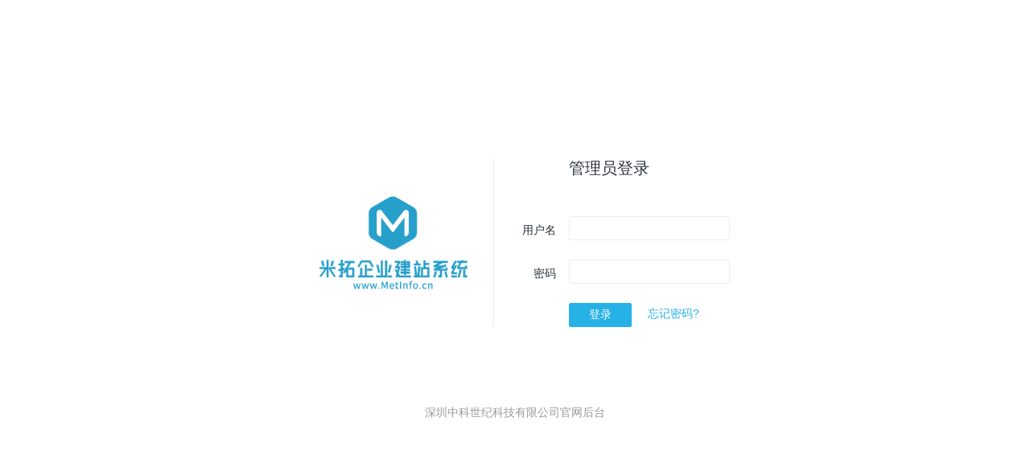

--- FILE ---
content_type: text/html;charset=UTF-8
request_url: https://zksj.com/mvDsdxv3/
body_size: 2010
content:
<!DOCTYPE HTML>
<html class="h-100 met-login">
<head>
<meta charset="utf-8">
<meta name="renderer" content="webkit">
<meta name="robots" content="noindex,nofllow">
<meta http-equiv="X-UA-Compatible" content="IE=edge,chrome=1">
<meta name="viewport" content="width=device-width,initial-scale=1.0,maximum-scale=1.0,user-scalable=0,minimal-ui">
<meta name="format-detection" content="telephone=no">
<title>后台登录-中科世纪后台系统</title>
<meta name="generator" content="MetInfo V7.7" data-variable="../|cn|cn|mui567||||">
<link href="../favicon.ico?1564968326" rel="shortcut icon" type="image/x-icon">
<link href="../public/admin/css/basic_admin.css?1711345113" rel='stylesheet' type='text/css'>
</head>
<body class="h-100 d-flex align-items-center justify-content-center">
<div>
    <style>.met-ie-tips a{color: #fff;}</style>
    <div class="text-center mb-0 bg-danger alert hide mb-3 met-ie-tips">
        <button type="button" class="close" data-dismiss="alert">
            <span aria-hidden="true">×</span>
        </button>
        你正在使用一个 <strong>过时</strong> 的浏览器。请 <a href='https://browsehappy.com/' target=_blank>升级您的浏览器</a>，以提高您的体验。
    </div>
    <div class="d-flex text-left align-items-center">
        <a href="https://www.mituo.cn" title="中科世纪后台系统" target="_blank">
            <img src="../public/images/login-logo.png?1711339079" alt="中科世纪后台系统" width="200">
        </a>
        <form action="../mvDsdxv3/?n=login&c=login&a=dologin" class="border-left pl-2 ml-4 met-login-form" style="border-color: #eee !important;" data-submit-ajax="1">
            <input type="hidden" name="referrer" value="">
            <div class="row mb-4">
                <label class="col-form-label" style="width: 100px;"></label>
                <div class="mb-3">
                    <h1 class="h5">管理员登录</h1>
                </div>
            </div>
                            <div class="row">
                <label class="col-form-label pr-3 text-right" style="width: 100px;">用户名</label>
                <div class="form-group mb-4">
                    <input type="text" name="login_name" data-safety required class="form-control" style="width: 200px;">
                </div>
            </div>
            <div class="row">
                <label class="col-form-label pr-3 text-right" style="width: 100px;">密码</label>
                <div class="form-group mb-4">
                    <input type="password" name="login_pass" data-safety required class="form-control" style="width: 200px;">
                </div>
            </div>
            <!--图形验证码-->
            <div class="row captcha     hide">
                <label class="col-form-label pr-3 text-right" style="width: 100px;">验证码</label>
                <div class="form-group mb-4">
                    <div class="input-group" style="width: 200px;">
                        <input name='code' type='text' class='form-control' placeholder='' required>
                        <div class="input-group-append">
                            <div class="input-group-text py-0 px-1">
                                <img     data-src='../app/system/entrance.php?m=include&c=ajax_pin&a=dogetpin&random=3463' title='' align='absmiddle' role='button'     >
                                <input type="hidden" name="random" value="3463">
                            </div>
                        </div>
                    </div>
                </div>
            </div>

            <div class="row">
                <label class="col-form-label" style="width: 100px;"></label>
                <div class="">
                    <button type="submit" class="btn btn-primary px-4">登录</button>
                    <a href="../mvDsdxv3/?n=login&c=getpassword&a=doindex&langset=cn" class="ml-3">忘记密码?</a>
                </div>
            </div>
        </form>
    </div>
    <footer class="metadmin-foot text-grey text-center mt-5 pt-5">深圳中科世纪科技有限公司官网后台</footer>
</div>
</body>
<script>window.MET={"met_editor":"ueditor","met_keywords":"ZKSJ,micro brushless dc pump","met_alt":"Zhongke water pump","met_atitle":"pump","metcms_v":"7.7","patch":null,"tem":"mui567","met_agents_metmsg":"1","langprivelage":0,"url":{"admin":"..\/mvDsdxv3\/","adminurl":"..\/mvDsdxv3\/index.php?lang=cn&","api":"https:\/\/app.metinfo.cn\/index.php?lang=cn&","own_form":"..\/mvDsdxv3\/index.php?lang=cn&n=index&c=index&","own_name":"..\/mvDsdxv3\/index.php?lang=cn&n=index&","own":"https:\/\/zksj.com\/app\/system\/index\/admin\/","own_tem":"https:\/\/zksj.com\/app\/system\/index\/admin\/templates\/"}};</script>
<script src="../public/admin/js/basic_admin.js?1711345113"></script>
<script src="../cache/lang_json_admin_cn.js?1769272666"></script>
<script>(function(){M.is_ie&&$('.met-ie-tips').removeClass('hide');})();</script>
<!--插件代码-->
</html>

--- FILE ---
content_type: application/javascript
request_url: https://zksj.com/public/plugins/string-handle/string-handle.js?1769610
body_size: 1536
content:
/** 字符处理 */
function str_repeat(i, m) {
    for (var o = []; m > 0; o[--m] = i);
    return o.join('');
}
// 模拟PHP sprintf 的函数
function sprintf() {
    var i = 0, a, f = arguments[i++], o = [], m, p, c, x, s = '';
    while (f) {
        if (m = /^[^\x25]+/.exec(f)) {
            o.push(m[0]);
        }
        else if (m = /^\x25{2}/.exec(f)) {
            o.push('%');
        }
        else if (m = /^\x25(?:(\d+)\$)?(\+)?(0|'[^$])?(-)?(\d+)?(?:\.(\d+))?([b-fosuxX])/.exec(f)) {
            if (((a = arguments[m[1] || i++]) == null) || (a == undefined)) {
                throw('Too few arguments.');
            }
            if (/[^s]/.test(m[7]) && (typeof(a) != 'number')) {
                throw('Expecting number but found ' + typeof(a));
            }
            switch (m[7]) {
                case 'b': a = a.toString(2); break;
                case 'c': a = String.fromCharCode(a); break;
                case 'd': a = parseInt(a); break;
                case 'e': a = m[6] ? a.toExponential(m[6]) : a.toExponential(); break;
                case 'f': a = m[6] ? parseFloat(a).toFixed(m[6]) : parseFloat(a); break;
                case 'o': a = a.toString(8); break;
                case 's': a = ((a = String(a)) && m[6] ? a.substring(0, m[6]) : a); break;
                case 'u': a = Math.abs(a); break;
                case 'x': a = a.toString(16); break;
                case 'X': a = a.toString(16).toUpperCase(); break;
            }
            a = (/[def]/.test(m[7]) && m[2] && a >= 0 ? '+'+ a : a);
            c = m[3] ? m[3] == '0' ? '0' : m[3].charAt(1) : ' ';
            x = m[5] - String(a).length - s.length;
            p = m[5] ? str_repeat(c, x) : '';
            o.push(s + (m[4] ? a + p : p + a));
        }
        else {
            throw('Huh ?!');
        }
        f = f.substring(m[0].length);
    }
    return o.join('');
}
function range(start,end){
    var arr = [];
    for(var i = start;i < end;i++){
      arr.push(i);
    }
    return arr;
}
function urlencode (str) {
    str = (str + '').toString();
    return encodeURIComponent(str).replace(/!/g, '%21').replace(/'/g, '%27').replace(/\(/g, '%28').
    replace(/\)/g, '%29').replace(/\*/g, '%2A').replace(/%20/g, '+');
}
/**
 *
 * @param string 加密字符
 * @param operation 1：加密|0：解密
 * @param key 密钥
 * @param expiry 有效期
 * @param time
 * @param microtime
 * @returns {*}
 */
function authcode(string, operation, key, expiry,time,microtime) {
    operation = operation || 0;
    key = key || '';
    expiry = expiry || 0;
    var ckey_length = 4;
    key = md5(key ? key : '');
    var keya = md5(key.substr(0, 16));
    var keyb = md5(key.substr(16, 16));
    var keyc = ckey_length ? (operation ? md5(microtime).substr(-ckey_length) : string.substr(0, ckey_length)) : '';
    var cryptkey = keya + md5(keya + keyc);
    var key_length = cryptkey.length;

    if (operation) {
        //string = encodeURI(string);
        string = urlencode(string);
        string = sprintf('%010d', expiry ? expiry + parseInt(time) : 0) + md5(string + keyb).substr(0, 16) + string;
    } else {
        string = atob(string.substr(ckey_length));
    }

    var string_length = string.length;
    var result = '';
    var box = range(0, 256);
    var rndkey = [];
    for (var i = 0; i <= 255; ++i) {
        rndkey[i] = (cryptkey[i % key_length]).charCodeAt(0);
    }
    for (var j = i = 0; i < 256; ++i) {
        j = (j + box[i] + rndkey[i]) % 256;
        var tmp = box[i];
        box[i] = box[j];
        box[j] = tmp;
    }

    for (var a = j = i = 0; i < string_length; ++i) {
        a = (a + 1) % 256;
        j = (j + box[a]) % 256;
        var tmp = box[a];
        box[a] = box[j];
        box[j] = tmp;
        result += String.fromCharCode(string[i].charCodeAt(0) ^ (box[(box[a] + box[j]) % 256]));
    }
    if (operation) {
        return keyc + btoa(result).replace(/=/g, '');
    } else {
        if (result && (result.substr(0, 10) == 0 || result.substr(0, 10) - parseInt(time) > 0) && result.substr(10, 16) == md5(result.substr(26) + keyb).substr(0, 16)) {
            return decodeURI(result.substr(26));
        } else {
            return '';
        }
    }
}

--- FILE ---
content_type: application/javascript
request_url: https://zksj.com/public/plugins/form/form.js?1769610
body_size: 5761
content:
/**
 * 表单验证功能（需调用formvalidation插件）
 * 米拓企业建站系统 Copyright (C) 长沙米拓信息技术有限公司 (https://www.metinfo.cn). All rights reserved.
 */
 (function(){
    $(function(){
        // 上传文件
        $(document).on('change keyup delete','.input-group-file input[type="file"]',function(){
            if(!$(this).parents('.input-group-btn').find('.file-input').length){// 如果没有加载file-input插件
                // 输入框文件路径更新
                var $text=$(this).parents('.input-group-file').find('input[type="text"]'),
                    value='';
                if(e.type=='delete'){
                    $(this)[0].outerHTML = $(this)[0].outerHTML;
                    value='';
                }else{
                    if(M.is_ie){
                        value=$(this).val();
                    }else{
                        var $input_group_file=$(this).parents('.input-group-file');
                        if($(this)[0].files.length>10){
                            // 显示报错文字
                            if(!$input_group_file.next('small.form-control-label').length) $input_group_file.after('<small class="form-control-label"></small>');
                            $input_group_file.next('small.form-control-label').text('一次只能提交最多10张图片！');
                            $input_group_file.parents('.form-group').removeClass('has-success').addClass('has-danger');
                        }else{
                            $.each($(this)[0].files,function(i,file){
                                value +=value?','+file.name:file.name;
                            });
                            $input_group_file.next('small.form-control-label').html('');
                            $input_group_file.parents('.form-group').removeClass('has-danger');
                        }
                    }
                }
                $text.val(value).trigger('change');
                if(value){
                    if(!$text.prev('a').length){
                        $text.before('<a href="javascript:;" class="btn-delete-file grey-800 font-size-20"><i class="fa-close"></i></a>');
                    }else{
                        $text.prev('a').removeClass('hide');
                    }
                }else{
                    $text.prev('a').addClass('hide');
                }
            }
        });
        // 上传文件-清空
        $(document).on('click','form .input-group-file .btn-delete-file',function(){
            $(this).parents('.input-group-file').find('input[type="file"]').trigger('delete');
        });
        // 验证码点击刷新
        $(document).on('click',"#getcode,.met-getcode",function(){
            var src=$(this).attr("src"),
                random=Math.ceil(Math.random()*10000);
            src=src.indexOf('&random')>0?src.split('&random')[0]:src;
            $(this).attr({src:src+'&random='+random}).parents('form').find('input[type="hidden"][name="random"]').val(random);
        });
        // 点击单选切换显示不同元素
        $(document).on('change', 'input[type="radio"][data-target]', function(event) {
            var $target=$($(this).data('target'));
            $target.length && ($target.removeClass('hide'),$(this).parents('form').find('input[type="radio"][data-target][name="'+$(this).attr('name')+'"][value!="'+$(this).val()+'"]').each(function(index, el) {
                $($(this).data('target')).addClass('hide');
            }));
        });
    });

    // 表单验证
    var table_selector='table.table:not(.edui-default)';
    $.fn.extend({
        // 表单验证提交回调
        validation:function(){
            $(this).each(function(index, el) {
                var $self=$(this),
                    order=$(this).attr('data-validate_order')&&$(this).attr('data-validate_order')!=''?$(this).attr('data-validate_order'):($(this).attr('id')?'#'+$(this).attr('id'):(new Date().getTime()+index)),
                    self_validation='',
                    $table=$(table_selector,this).filter(function(index, el){return !$(this).parents('.metadmin-fmbx').length;}),
                    action=$(this).attr('action'),
                    not_validate_checked=action=='#'||action=='javascript:;';
                $(this).attr({'data-validate_order':order});
                // 主要流程
                function success(fun,afterajax_ok){
                    validate[order].ajax_submit=1;
                    self_validation.on('success.form.fv', function(e) {
                        e.preventDefault();
                        if(/*$self.find('[name="submit_type"]').length && */not_validate_checked||(
                            $table.length && ($table.find('tbody .checkall-item[name="id"]').length?!$table.find('tbody .checkall-item[name="id"]:checked').length:(!$table.find('tbody tr').length||$table.find('tbody tr .dataTables_empty').length))
                        )) return false;
                        var ajax_ok=typeof afterajax_ok != "undefined" ?afterajax_ok:true;
                        if(ajax_ok){
                            setTimeout(function(){formDataAjax(e,fun)},0);
                        }else{
                            $self.data('formValidation').resetForm();
                            if (typeof fun==="function") M.form_data_ajax=fun(e,$self);
                            setTimeout(function(){
                                if(typeof M.form_data_ajax =='undefined') $self.data('formValidation').defaultSubmit();
                            },100)
                        }
                    })
                }
                // 数据处理提交
                function formDataAjax(e,fun,data){
                    M.form_data_ajax=false;
                    var handle_name=[],
                        $submit_loading=$self.find('button.btn[type="submit"]'),
                        $modal_ok_btn=$self.parents('.modal').find('.modal-footer .btn[data-ok]');
                    $submit_loading.length && $submit_loading.clickLoading();
                    $modal_ok_btn.length && $modal_ok_btn.clickLoading();
                    $self.find('[name][data-safety]').each(function(){
                        handle_name.push($(this).attr('name'));
                    });
                    if(M.is_ie||$table.length){
                        var formData = $table.length?{}:$self.serializeArray(e.target),
                            contentType='application/x-www-form-urlencoded',
                            processData=true;
                        if($table.length){
                            // 表单中含有表格时所有字段数组集合
                            $self.find('[name]').each(function(index, el) {
                                if($(this).parents('tbody').length?(not_validate_checked?1:($(this).parents('tr').find('.checkall-item[name="id"]').length?$(this).parents('tr').find('.checkall-item[name="id"]:checked').length:1)):1){
                                    formData[$(this).attr('name')]=$(this).val();
                                }
                            });
                        }else{
                            var new_params={};
                            $.each(formData, function(i, val) {
                                new_params[val.name]=val.value;
                            });
                            formData=new_params;
                        }
                        data && $.extend(true, formData, data);
                    }else{
                        var formData = new FormData(e.target),
                            contentType=false,
                            processData=false;
                        data && $.each(data, function(i, val) {
                            formData.append(i, val);
                        });
                        if(handle_name.length){
                            var params=$self.serializeArray(e.target),
                                new_params={};
                            $.each(params, function(i, val) {
                                new_params[val.name]=val.value;
                            });
                        }
                    }
                    var this_ajax=function(){
                            M.ajax({
                                url: action,
                                data: formData,
                                cache: false,
                                contentType: contentType,
                                processData: processData,
                                success: function(result) {
                                    $self.data('formValidation').resetForm();
                                    $submit_loading.length && $submit_loading.clickLoading('stop');
                                    $modal_ok_btn.length && $modal_ok_btn.clickLoading('stop');
                                    if (typeof fun==="function"){
                                        result.action=action;
                                        result.ajax_data=formData;
                                        fun(result,$self);
                                    }
                                }
                            });
                        };
                    if(handle_name.length){
                        M.ajax({
                            url: M.url.system+'entrance.php?m=include&c=sysinfo&a=doGetinfo',
                            success: function(result) {
                                $.each(handle_name, function(i, val) {
                                    if(M.is_ie||$table.length){
                                        formData[val]=authcode(formData[val],1,'',5,result.data.time,result.data.microtime);
                                    }else{
                                        formData.set(val, authcode(new_params[val],1,'',5,result.data.time,result.data.microtime));
                                    }
                                });
                                this_ajax();
                            }
                        });
                    }else{
                        this_ajax();
                    }
                }
                validate[order]={success:success,formDataAjax:formDataAjax};
                // 表单处理
                var that=typeof admin_module!='undefined'?$.extend(true,{},admin_module):'';
                (function(that1){
                    M.load('formvalidation',function(){
                        // 初始化
                        self_validation=$self.formValidation({
                            locale:M.validation_locale,
                            framework:'bootstrap4'
                        });
                        if($self.data('submit-ajax')){
                            var $table=$self.find('.dataTable').filter(function(index, el){return !$(this).parents('.metadmin-fmbx').length;});
                            // 自动执行流程
                            success(function(result,form){
                                // 回调处理
                                var true_fun=false_fun='';
                                if(typeof validate_fun[order] != 'undefined' && typeof validate_fun[order].success != 'undefined'){
                                    if(typeof validate_fun[order].success.true_fun != 'undefined') true_fun=validate_fun[order].success.true_fun;
                                    if(typeof validate_fun[order].success.false_fun != 'undefined') false_fun=validate_fun[order].success.false_fun;
                                }
                                $table.length?$table.tabelAjaxFun(result):(function(){
                                    metAjaxFun({
                                        result: result,
                                        true_fun: true_fun,
                                        false_fun: false_fun
                                    });
                                    $('.met-pageset').length && parseInt(result.status) && $('.page-iframe').attr({'data-reload':1});
                                })();
                                $self.find('.file-input .kv-fileinput-error').hide();
                                $self.find('.file-input .kv-upload-progress').html('');
                                $self.find('.file-input').parents('.form-group:eq(0)').find('.form-control-label').text('');
                            });
                            // 添加回调
                            !$table.length && setTimeout(()=>{
                                formSaveCallback(order,{
                                    true_fun:function(){
                                        that1 && that1.reload();
                                    },
                                    false_fun:function(){
                                        $self.find('.met-getcode').click();
                                    }
                                });
                            },0);
                        }
                    });
                })(that);
                $self.find('[name][data-safety]').length && M.load(['blueimp-md5','string-handle']);
                // 增加必填项样式
                $(this).attr('data-require-style') && $('.form-group',this).filter(function(){
                    return $('[required],[data-filerequired]',this).length;
                }).each(function (index, domEle) {
                    var $label=$(this).parents('.form-group').find('label.col-form-label');
                    if(!$label.length && $(this).parents('dl').length) $label=$(this).parents('dl').find('label.form-control-label');
                    if(!$label.length && $(this).parents('.row:eq(0)').length) $label=$(this).parents('.row:eq(0)').find('.col-form-label');
                    $label.addClass('position-relative').prepend('<span class="text-danger h4 mb-0 position-absolute" style="top:5px;left:-15px;">*</span>');
                });
            });
        }
    });
    // formValidation多语言选择
    M.validation_locale='';
    if("undefined" != typeof M){
        M.validation_locale=M.synchronous+'_';
        switch(M.synchronous){
            case 'sq':M.validation_locale+='AL';break;
            case 'ar':M.validation_locale+='MA';break;
            // case 'az':M.validation_locale+='az';break;
            // case 'ga':M.validation_locale+='ie';break;
            // case 'et':M.validation_locale+='ee';break;
            case 'be':M.validation_locale+='BE';break;
            case 'bg':M.validation_locale+='BG';break;
            case 'pl':M.validation_locale+='PL';break;
            case 'fa':M.validation_locale+='IR';break;
            // case 'af':M.validation_locale+='za';break;
            case 'da':M.validation_locale+='DK';break;
            case 'de':M.validation_locale+='DE';break;
            case 'ru':M.validation_locale+='RU';break;
            case 'fr':M.validation_locale+='FR';break;
            // case 'tl':M.validation_locale+='ph';break;
            case 'fi':M.validation_locale+='FI';break;
            // case 'ht':M.validation_locale+='ht';break;
            // case 'ko':M.validation_locale+='kr';break;
            case 'nl':M.validation_locale+='NL';break;
            // case 'gl':M.validation_locale+='es';break;
            case 'ca':M.validation_locale+='ES';break;
            case 'cs':M.validation_locale+='CZ';break;
            // case 'hr':M.validation_locale+='hr';break;
            // case 'la':M.validation_locale+='IT';break;
            // case 'lv':M.validation_locale+='lv';break;
            // case 'lt':M.validation_locale+='lt';break;
            case 'ro':M.validation_locale+='RO';break;
            // case 'mt':M.validation_locale+='mt';break;
            // case 'ms':M.validation_locale+='ID';break;
            // case 'mk':M.validation_locale+='mk';break;
            case 'no':M.validation_locale+='NO';break;
            case 'pt':M.validation_locale+='PT';break;
            case 'ja':M.validation_locale+='JP';break;
            case 'sv':M.validation_locale+='SE';break;
            case 'sr':M.validation_locale+='RS';break;
            case 'sk':M.validation_locale+='SK';break;
            // case 'sl':M.validation_locale+='si';break;
            // case 'sw':M.validation_locale+='tz';break;
            case 'th':M.validation_locale+='TH';break;
            // case 'cy':M.validation_locale+='wls';break;
            // case 'uk':M.validation_locale+='ua';break;
            // case 'iw':M.validation_locale+='';break;
            case 'el':M.validation_locale+='GR';break;
            case 'eu':M.validation_locale+='ES';break;
            case 'es':M.validation_locale+='ES';break;
            case 'hu':M.validation_locale+='HU';break;
            case 'it':M.validation_locale+='IT';break;
            // case 'yi':M.validation_locale+='de';break;
            // case 'ur':M.validation_locale+='pk';break;
            case 'id':M.validation_locale+='ID';break;
            case 'en':M.validation_locale+='US';break;
            case 'vi':M.validation_locale+='VN';break;
            case 'zh':M.validation_locale='zh_TW';break;
            default:M.validation_locale='zh_CN';break;
        }
    }else{
        M.validation_locale='zh_CN';
    }
    window.validate=[];
    window.validate_fun=[];
    $('form').validation();

    // 应用表单功能
    $.fn.extend({
        // 表单提交前处理
        metSubmitBefore:function(type){
            // 多选值组合
            var checkbox_val={},
                $form=$(this);
            $form.find('input[type="checkbox"][name]').each(function(index, el) {
                var name=$(this).attr('name'),
                    val=$(this).val(),
                    delimiter=$(this).data('delimiter')||'#@met@#';
                if(typeof checkbox_val[name] =='undefined') checkbox_val[name]='';
                if($(this).prop('checked') || $(this).data('plugin')=='switchery') checkbox_val[name]+=checkbox_val[name]!=''?(delimiter+val):val;
            });
            $.each(checkbox_val, function(index, val) {
                if(!$form.find('[name="'+index+'"][type="hidden"]').length) $form.append('<input type="hidden" name="'+index+'"/>');
                $form.find('[name="'+index+'"][type="hidden"]').val(val);
            });
            // 表单两种类型提交前的处理（保存、删除）
            // 插入submit_type字段
            var type=typeof type!='undefined'?type:1,
                type_str=type?(type==1?'save':type):'del',
                $table=$(this).find(table_selector);
            if($table.length){
                if(type=='recycle'){
                    type_str='del';
                    $(this).append(M.component.formWidget('recycle',1));
                }else{
                    $(this).find('[name="recycle"]').remove();
                }
            }
            if(!$(this).find('[name="submit_type"]').length) $(this).append(M.component.formWidget('submit_type',''));
            $(this).find('[name="submit_type"]').val(type_str);
            // 插入表格的allid字段
            if($table.length){
                var // checked_str=type==1?'':':checked',
                    $checkbox=$table.find('tbody input[type="checkbox"][name="id"]:checked'/*+checked_str*/),
                    allid='';
                if($table.find('tbody input[type="checkbox"][name="id"]').length){
                    $checkbox.each(function(index, el) {
                        allid+=allid?','+$(this).val():$(this).val();
                    });
                }else{
                    $table.find('tbody input[name="id"]').each(function(index, el) {
                        allid+=allid?','+$(this).val():$(this).val();
                    });
                }
                if(!$(this).find('[name="allid"]').length) $(this).append(M.component.formWidget('allid',''));
                $(this).find('[name="allid"]').val(allid);
            }
        },
        // 表单更新验证
        metFormAddField:function(name){
            var $form=$(this)[0].tagName=='FORM'?$(this):$(this).parents('form'),
                $self=$(this);
            if($form.length){
                M.load('formvalidation',function(){
                    if(name){
                        if(!$.isArray(name)){
                            if(name.indexOf(',')>=0){
                                name=name.split(',');
                            }else name=[name];
                        }
                        $.each(name, function(index, val) {
                            $form.data('formValidation').addField(val);
                        })
                    }else{
                        var name_array=[],
                            $name=$self.find('[name]');
                        $name.each(function(index, el) {
                            var name=$(this).attr('name');
                            if($.inArray(name, name_array)<=0){
                                name_array.push(name);
                                if(typeof $(this).attr('required') !='undefined'){
                                    $form.data('formValidation').addField(name);
                                }else{
                                    $.each($(this).data(), function(index, val) {
                                        var third_str=index.substr(2,1);
                                        if(index.substr(0,2)=='fv' && index.length>2 && third_str >= 'A' && third_str <= 'Z'){
                                            $form.data('formValidation').addField(name);
                                            return false;
                                        }
                                    });
                                }
                            }
                        });
                    }
                });
            }
        },
    });
    // 表单输入框回车时，特殊情况下禁止触发提交事件
    $(document).on('keydown', 'form input[type="text"],form input[type="search"]', function(event) {
        if(event.keyCode==13 && (!$(this).attr('name')||$(this).parents('form').find('[type="submit"].disabled,[type="submit"].disableds').length||(typeof $(this).attr('data-table-search')!='undefined'))){
            event.preventDefault();
            // $(this).parents('form').submit();
        }
    });
    // 点击保存按钮
    $(document).on('click', 'form .btn[type="submit"]', function(event) {
        if(($(this).data('plugin')=='alertify' && $(this).data('type')=='confirm')||$(this).data('url')) event.preventDefault();
        var $form=$(this).parents('form');
        $form.attr({'data-submited':1}).metSubmitBefore($(this).data('submit_type'));
        if($(this).data('url')){
            $form.removeAttr('data-submited');
            var $table=$(this).parents('.dataTable').filter(function(index, el){return !$(this).parents('.metadmin-fmbx').length;});
            M.ajax({
                url: $(this).data('url'),
                data: $form.serializeArray(),
                success:function(result){
                    if($table.length){
                        $table.tabelAjaxFun(result);
                    }else{
                        metAjaxFun({result:result});
                        $('.met-pageset').length && parseInt(result.status) && $('.page-iframe').attr({'data-reload':1});
                    }
                }
            });
        }
    });
    // 表单提交
    $(document).on('submit', 'form', function(event) {
        var action=$(this).attr('action'),
            not_validate_checked=action=='#'||action=='javascript:;';
        if(action.indexOf('http')<0&&action.substr(0,3)!='../') return;
        var $self=$(this),
            $table=$(table_selector,this).filter(function(index, el){return !$(this).parents('.metadmin-fmbx').length;});
        $(this).attr('data-submited')?setTimeout(function(){$self.removeAttr('data-submited')},500):$(this).metSubmitBefore();
        $('.dataTable',this).attr({'data-scrolltop':0});
        // 提交删除时没有勾选时提示
        if(!not_validate_checked && $table.length && ($table.find('tbody .checkall-item[name="id"]').length?!$table.find('tbody .checkall-item[name="id"]:checked').length:0) && $('[name="allid"]',this).val()==''){
            event.preventDefault();
            M.load('alertify',function(){alertify.error(METLANG.jslang3||'请选择至少一项')});
            var $submit=$(M.component.submit_selctor,this);
            $submit.removeAttr('disabled').removeClass('disabled');
        }
        $(this).find('.has-danger').length && $(this).find('.has-danger:eq(0)').attr('tabindex',11).focus().removeAttr('tabindex').find('[name]:visible').focus();
    });
})();
// 表单提交后回调添加自定义方法
function formSaveCallback(order,fn){
    if(typeof validate_fun[order]!='undefined'){
        typeof fn.true_fun=='function' && validate_fun[order].success.true_fun.push(fn.true_fun);
        typeof fn.false_fun=='function' && validate_fun[order].success.false_fun.push(fn.false_fun);
        delete fn.true_fun;
        delete fn.false_fun;
        $.extend(true, validate_fun[order].success, fn);
    }else{
        validate_fun[order]={
            success:{
                true_fun:typeof fn.true_fun=='function'?[fn.true_fun]:[],
                false_fun:typeof fn.false_fun=='function'?[fn.false_fun]:[]
            }
        };
    }
}

--- FILE ---
content_type: application/javascript
request_url: https://zksj.com/cache/lang_json_admin_cn.js?1769272666
body_size: 27549
content:
window.METLANG = {"met_template_setmarktexth":"隐藏高级设置","setpnorder":"上一条下一条调用设置","met_template_setmarktext":"点击展开高级设置","met_template_downloaduijs":"正在下载UI","met_template_downloadtemokjs":"下载模板成功","met_template_downloadtemjs":"正在下载模板...","met_template_installnewmetinfo":"恢复出厂设置","met_template_saveinstall":"备份已有数据并安装","met_template_demoinstallt3":"取消：如果你的网站已经添加了内容，我们建议你不要安装演示数据，安装模板后直接在可视化中设置相关区块内容即可。","met_template_demoinstallt2":"备份已有数据并安装：系统将先自动备份网站现有数据库及图片，然后将网站恢复至模板演示数据状态，日后可以通过恢复备份数据将网站还原至演示数据安装前的状态；","met_template_demoinstallt1":"恢复出厂设置：系统将清空网站所有已有数据，将网站恢复至模板演示数据状态；","met_template_demoinstallsel":"请选择合适你的安装方式","met_template_demoinstalltitle":"演示数据安装提示！！！","met_template_delettemplatesinfo":"列表中删除模板并不会删除 网站根目录\/templates\/ 下的模板文件夹","met_template_buytemplates":"购买新模板","met_template_metinfouserinfo":"米拓官网用户中心账号可同步安装已购买且绑定域名为本站的商业模板，购买后60天内可以在米拓用户中心绑定域名","met_template_langinfotext":"开启多语言时，必须先切换到对应语言的可视化管理或传统后台，然后在此启用一套模板；不同的语言可以启用不同的模板。","met_template_donotinfo":"不需要操作或没有权限","met_template_updatedatafalse":"数据更新失败","met_template_updatefalse":"更新失败","met_template_updateok":"升级成功","met_template_installuiparaerr":"导入UI参数时出错","met_template_installuierr":"导入UI时出错","met_template_filesavef":"文件保存失败","met_template_nodelet":"系统应用不允许删除","met_template_deletteminfo":"您确定要删除该模板吗？删除之后无法再恢复。","met_template_installdemo":"安装演示数据","met_template_othertemplates":"其他模板","met_template_templates":"UI商业模板","met_template_installok":"安装成功","met_template_upzipok":"解压成功","met_template_upzipdemofalse":"解压演示数据失败","met_template_demonoexist":"演示数据不存在","met_template_temnoexist":"模板不存在","met_template_downloadok":"下载成功","met_template_downloadfalse":"下载失败","met_template_falsedelconfig":"删除全局配置失败","met_template_falsedeluiconfig":"删除UI配置失败","met_template_falsedelui":"删除UI失败","met_template_noconfigfile":"模板配置文件不存在","met_template_fileexist":"模板已经存在","met_template_nofile":"模板文件夹不存在","third_party_error":"非默认语言不可开启社会化登陆功能","copyright_type_tips3":"如需修改或去除官方版权标识，请购买","copyright_type_tips2":"米拓企业建站系统最终用户授权许可协议","show_video":"展示视频","show_video_tips":"仅限添加一个视频，请不要在此添加图文。添加视频后前台会像淘宝一样显示一个播放按钮在展示图片上，点击按钮即可播放视频","close_allchildcolumn_v6":"隐藏所有子栏目","emailhave":"邮箱已被注册","fdinc_msg_content":"前台留言列表的默认回复内容会调用该设置","delete_all_saveimgbtn":"删除全部保存图片按钮","noupdate":"没有可用更新","telhave":"手机号已被注册","copyright_nofollow_description":"开启后前台底部版权链接会添加nofollow属性","copyright_nofollow":"前台版权链接nofollow属性","disagree":"不同意","agree":"同意","database_password":"数据库密码","read_protocol":"请仔细阅读以下协议","database_name":"数据库名","database_user":"数据库用户名","table_prefix":"数据表前缀","database_address":"数据库连接地址","database_type":"数据库类型","database_switch_tips3":"一般不需要更改，参考主机或服务器MYSQL控制面板","database_switch_tips4":"例如\"met\"或\"my_met\",请确保用字母开头","database_switch_tips2":"例如：met_ 请不要留空，且使用“_”结尾","database_switch_tips1":"请配置MySQL数据库参数，数据库信息可联系你的服务器提供商获取","database_switch_tips":"网站使用过程中请不要频繁切换数据库类型，部分应用不支持sqlite数据库，建议使用更为稳定高效的mysql数据库","database_switch":"数据库切换","access_type2":"前台不显示无权限信息","access_type1":"前台显示无权限信息，点击阅读后判断权限","access_type":"阅读权限展示方式","cv_export":"导出简历","non_editable":"不可编辑","editable":"可编辑","edit_authority":"前台编辑权限","already_update_package":"存在手动升级包","databacking":"备份中，请不要操作。","installing":"安装中，请不要操作。","change":"切换","change_blockstyle_tips":"选择好风格后请点击【切换】按钮","block_style":"区块风格","save_image_to_website":"保存图片到本地","save_allimages_to_website":"保存全部图片到本地","enterprise_qq":"企业QQ","back_folder_list":"返回文件夹列表","back_icon_iibrary_list":"返回图标库列表","choose_icon_tips":"点击选中图标并保存","jump_to_no":"跳转到第","page":"页","goto":"跳转","short_message":"短信","common_qq":"普通QQ","stand_by":"支持","close_this_time":"本次关闭","rename_admin_dir":"当前系统环境不支持修改后台文件夹名称，请手动进行修改。","notemptips":"当前语言没有设置网站模板，请到“风格-网站模板”中选择1套模板","visualization1":"长按需要修改的地方即可触发修改功能","system_check5":"某些主机不允许你设置 CHMOD 777，要用666。先试最高的值，不行的话，再逐步降低该值。","system_check4":"要能正常使用系统的缓存、伪静态、上传文件功能，需要将以下文件\/目录设置为 \"可写\"。下面是需要设置为\"可写\" 的目录清单，以及建议的 CHMOD 设置。","system_check3":"文件和目录权限","system_check2":"环境\/函数检测结果","system_check1":"检查你的服务器是否支持系统所有功能。","admin_tag_setting10":"静态页面名称格式不正确","admin_tag_setting9":"标签名称格式不正确","admin_tag_setting7":"不填写则使用系统默认值","aggregation_range":"聚合范围","add_manully":"手动添加","add_tag":"添加标签","admin_tag_setting8":"请先在栏目管理”中添加设置\"TAG标签”模块的栏目，前台访问地址为","tag_name":"标签名称","admin_tag_setting4":"TAG标签聚合规则","admin_tag_setting6":"内容详情页聚合条数","admin_tag_setting5":"设置了相同TAG标签的内容","admin_tag_setting3":"按一级栏目","admin_tag_setting1":"TAG标签设置","admin_tag_setting2":"TAG标签生成规则","admin_seo1":"index-语言标识.html(如：index-cn.html)","admin_seo2":"目录名称\/list-静态页面名称或ID-语言标识.html(如：product\/list-1-cn.html)","admin_seo3":"目录名称\/静态页面名称或ID-语言标识.html(如：product\/100-cn.html)","by_module":"按模块","by_column":"按栏目","admin_search6":"搜索方式","admin_search7":"标题和内容","admin_search4":"搜索框默认内容","admin_search5":"当前所属一级栏目","admin_search2":"是否开启搜索方式","admin_search3":"是否联动","admin_search1":"指定一级栏目","search_weight_tips":"左右拖动调整模块排序。全局搜索结果将根据模块排序依次展示","search_weight":"模块排序","search_range":"搜索范围","admin_menu1":"此功能需要模板支持，部分模板底部自带了手机菜单，请在可视化界面设置。","admin_job1":"需要到招聘职位管理的职位中添加简历接收邮箱","admin_manage1":"点击左侧栏目列表管理内容","online_quiz":"在线问答","online_work_order":"在线工单","help_manual":"帮助手册","sms_function":"短信功能","website_overview":"网站概况","system_cache":"系统缓存","environmental_test":"环境检测","function_ency2":"请在“栏目管理”中添加对应模块栏目后再在相应功能菜单中进行管理。","function_ency1":"此处仅列出传统后台功能，更多设置功能，请在可视化编辑后台按栏目和页面编辑。","setimgLeftMid":"左中","banner_edit6":"手机端图片描述颜色","banner_edit7":"手机端图片描述字体大小","banner_edit8":"手机端图片文字位置","feedbackTip5":"导出当前选中信息","banner_edit5":"手机端图片描述","banner_edit3":"手机端图片标题字体大小","banner_edit2":"手机端图片标题颜色：","image_description_font_size":"图片描述字体大小","mobile_terminal_settings":"手机端设置","mobile_phone_picture_title":"手机端图片标题","banner_edit1":"如不填写设置，则保持和电脑端一致","image_title_font_size":"图片标题字体大小","mobile_terminal":"手机端","new_window":"新窗口","original_window":"原窗口","mouse_over_text_color":"鼠标经过文字颜色","font_size":"文字大小","display_client":"显示客户端","button_size":"按钮大小","button_color":"按钮颜色","mouse_over_button_color":"鼠标经过按钮颜色","valid_email_address":"请输入有效邮箱地址","button_text":"按钮文字","open_mode":"打开方式","default":"默认","valid_phone_number":"请输入有效电话号码","replacement_text":"替换文字不能为空","advanced_search":"高级搜索","column_search":"栏目搜索","file_download_failed":"文件下载失败","upgrade":"升级中，请稍后...","install_first":"请先安装！","system_plugin_uninstall":"系统插件，无法卸载","enter_user_name":"请输入用户名","set_default_section":"设置默认栏目","manage_tips1":"点击收起\/展开栏目列表","failed_syn":"同步失败","being_synced":"正在同步中，请耐心等待。","national_flag_tips1":"自定义国旗gif图片可放置在网站public\/images\/flag\/文件夹下","national_flag":"国旗","successful_syn":"同步成功","numbering":"编号","no_data":"暂无数据","saving":"保存中，请等待...","product":"产品","job":"招聘","feedfback":"反馈","message":"留言","least_one_item":"请选择至少一项。","being_imported":"正在导入中，请不要操作。","reading_authority":"阅读权限","empty_not_modified":"为空则不修改","button":"按钮","fliptext1":"查看更多","choice_style":"风格选择","online_list1":"号码\/链接\/图片","module_reply2":"回复短信内容需要在短信功能提供平台提交内容模板审核，审核通过后才能发送成功。","module_reply1":"多个号码请用|隔开","admin_content_list1":"点击表格每行空白部分上下拖曳后保存即可改变排序","settings_tab":"设置选项卡","custom_info":"自定义信息","static_page_success":"静态页面生成完成","successful_conversion":"转换成功！","full_site":"全站","top_menu":"顶部菜单","admin_name_repeat":"管理员姓名不能重复","ing":"中","thumb_seting_tips":"详情页缩略图尺寸、选项卡请在对应栏目的可视化编辑“当前页设置”中设置","thumb_size_showpage":"详情页缩略图尺寸","buyCondition":"单独购买后可在一个绑定域名站点下安装使用","thumb_size_list":"列表页缩略图尺寸","installCondition":"购买米拓企业建站系统商业版可在绑定域名站点下安装使用","userCondition":"注册米拓用户中心可免费下载使用","chargeapp":"收费插件","freeapp":"免费插件","businessapp":"商业插件","thumb_tips":"(宽 X 高)(像素)模块默认缩略图尺寸，可视化编辑中可独立设置每个栏目的缩略图尺寸。","onlyInStyle3":"仅在风格3中生效","temSupport":"此功能需要模板支持","update":"更新","modifyaccemail":"绑定邮箱修改邮件","content_style_tips":"该设置一般只在信息列表中有效","column_style_tips":"该设置需要模板支持","desc_color":"描述字体大小","desc_size":"描述字体大小","text_size":"字体大小","tags_title_tips":"Tgas页面标题","tags_title":"标签页面Title","adminFunOperate":"功能模块操作权限","unzip_tips":"解压会覆盖upload文件夹中相同命名的文件","pass_empty":"不输入不会更改密码","associated_columns":"关联栏目","admin_log":"开启后台操作日志","operation_log":"操作日志","request_address":"请求地址","request_result":"请求结果","clearThumb":"清除缩略图","special_che_deny":"请勿使用特殊字符","column_custom_info":"自定义栏目信息","seting":"设置","column_other_info":"栏目其他信息","404page":"404 页面内容","data_null":"无内容提示文字","sethttps":"开启后系统自动替换本站所有http路径并清除模板缓存","admin_login_lang":"登录后台默认语言","admin_del_error":"禁止删除创始人","301jumpDescription":"开启后网站域名将自动跳转带www的网站域名。例：*****.cn 跳转 www.*****.cn","gotohttps_tips":"此功能需要服务器安装SSL证书并支持https协议才能开启。","gotohttps":"http跳转https","setseoLogoKeyword":"Logo关键词","disableCssJs":"关闭系统css和js","disableCssJsTips":"禁止系统加载默认的css和js（仅供开发者制作模板使用，普通用户切勿关闭）","301jump":"301跳转","parameter10":"链接","parametervalueinfo":"值","indexmobilelogoinfo":"模板有手机LOGO设置时，此处设置失效，开启静态页面时设置无效，留空手机端使用默认LOGO","columndeffflor":"你使用的栏目文件名称和系统默认模块文件夹名称冲突，请重新命名","idcode":"身份证号码","recoveryisntallinfo":"导入的数据库版本和系统当前版本不一致，导入后可能会存在部分参数及配置数据丢失的情况，请谨慎导入！","templateseditfalse":"修改失败","templatefilewritno":"目录不可写","times1":"秒前","times2":"分钟前","times3":"小时前","times4":"天前","uploadfilenop":"无权限上传","rurlerror":"请求地址出错","paranouse":"参数不合法","linkmetinfoerror":"您的服务器链接不上Met用户中心，请联系官网客服人员对服务器进行检测！！！","appusererror":"后台登录账号密码错误，请在Met用户中心重新设置账号密码！！！","userselectname":"选项卡","msmnoifno":"短信功能未开通","usegroupbuy":"付费购买会员组","usereadinfo":"阅读权限值必需大于0","usegroupauto1":"充值满金额自动升级","updateinstallnow":"安装中...","useinfopay":"此功能需要先安装支付接口管理应用才能开启。","updateupzipfileno":"解压数据失败","webupate7":"解压","webupate9":"使用备份管理员账号","updatenofile":"安装包不存在","webupate10":"不覆盖管理员账号","seohtaccess1":"是否显示根目录下文件列表","webupate5":"压缩包不存在","webupate6":"文件类型","webupate4":"解压失败","webupate1":"网站备份","webupate3":"解压成功","feedbackinquiryinfo1":"开启在线询价后，产品详情页将自动显示询价按钮。","metinfoappinstallinfo":"应用首次安装将自动绑定域名","metinfoappinstallinfo4":"安装提示","columnselect1":"选择栏目","columnnofollow":"nofollow属性","columnnofollowinfo":"勾选后网站不向链接网址传递权重","feedbackinquiry":"在线询价","feedbackinquiryinfo":"只可在一个反馈栏目中开启此选项。","fdincTip12":"后台显示列表项","fdincTip13":"只能选择下拉、单选、多选反馈字段，此处设置保存后，请到“反馈表单设置”中设置需要关联的产品栏目。","metinfoapptext3":"第三方商家涵盖MetInfo应用及模板开发、中小企业信息化服务领域等，但MetInfo官方均未参与其相关产品和服务的营运及分成，请广大用户自行选择辨认并承担由此产生的一切后果，如发现商家存在违法或不诚信行为，欢迎向MetInfo官方举报，我们将对其进行下架处理。","metinfoapp3":"官方声明","edit_app_lang":"编辑插件语言","product_para_tips":"链接字段类型需要前台模板支持，如模板不支持则可用附件类型进行功能替代","sys_lang_operate":"系统语言操作","recahrge_tips":"充值后如需退款须扣除 2% 的手续费，充值后 60 天内可以在“用户中心-财务中心-发票申请”提交发票申请。","thumbs_tips1_v6":"修改保存后请到可视化界面导航点击【常用功能】-【清除缩略图】，以使本次保存生效。","memberarayname":"会员组名称","fliptext2":"加载中","unitytxt_1":"功能设置","enter_folder":"双击文件夹图标，进入文件夹选择图片","langexisted":"语言已存在","mobile_banner_tips1":"(不上传手机图片时，手机访问的banner图和电脑端保持一致，手机图片不支持全站静态。)","databackup7":"全部备份","adminmobile":"手机","pay_WeChat_v6":"微信","notauthen":"未认证","rnvalidate":"实名认证","mobile_logo":"手机站LOGO","indexpic":"图片水印","html_createfail_v6":"生成失败","online_addkefu_v6":"添加客服","html_createend_v6":"生成完毕","content_name_v6":"名称","seo_set_v6":"SEO设置","add_to_v6":"添加至","column_descript1_v6":"目录名称只能为小写字母或者数字，且不能和其他栏目重名！","open_allchildcolumn_v6":"展开所有子栏目","appstore_downshowdata_v6":"下载演示数据","banner_column_v6":"栏目","batch_watermarking_v6":"批量水印操作","appstore_Worryfree_service_v6":"无忧服务","appstore_buildweb_v6":"建站套餐","appstore_Thirdcooperation_v6":"第三方合作","appstore_service_v6":"服务","appstore_Spacedomain_name_v6":"空间域名","appstore_descript39_v6":"上线一套作品至应用商店其标准和审核将会非常严格，因为我们需要确保最终用户能够得到足够专业的技术服务。","appstore_descript34_v6":"QQ招商加盟","appstore_descript35_v6":"QQ招商加盟2、报名参加官方模板制作培训并获得“官方认证模板设计师”称号。","appstore_descript36_v6":"3、通过官网审核并顺利上线一套收费模板至应用商店。","appstore_descript37_v6":"4、提供商家入驻所需资料，官方进行核实。","appstore_descript38_v6":"5、正式入驻。","appstore_Admissionprocess_v6":"入驻流程","appstore_descript33_v6":"1、联系官方商家合作专员：","appstore_descript30_v6":"完成官方模板制作培训并顺利结业","appstore_descript32_v6":"上线一套收费模板至应用商店。","appstore_descript31_v6":"点此报名培训","appstore_descript29_v6":"商家入驻说明获得“官方认证模板设计师”称号。","appstore_Admissionrequirements_v6":"入驻要求","appstore_descript27_v6":"商家如何入驻？","appstore_descript28_v6":"商家入驻说明","appstore_Abilityvalue_v6":"能力值","appstore_place_v6":"地区","appstore_sign_v6":"标志","appstore_name_v6":"名称","appstore_type_v6":"类型","appstore_descript26_v6":"模板制作\/修改服务商","appstore_descript25_v6":"立即开通\/续费","appstore_descript24_v6":"清楚且遵守上述服务范围与服务方式","appstore_descript23_v6":"应用商店账号的登录密码","appstore_descript22_v6":"单次服务价格：网站搬家200元\/次，网站安装100元\/次，网站升级100元起，故障处理100元起","appstore_descript19_v6":"三个月 (500元)","appstore_descript20_v6":"一年 (1000元)","appstore_QQsalesconsulting_v6":"QQ销售咨询","appstore_descript21_v6":"可咨询QQ了解服务详情","appstore_descript17_v6":"选择服务时长","appstore_descript18_v6":"一个月 (300元)","appstore_descript16_v6":"应用商店账号登录MetInfo官网也可以获得工单、在线咨询服务（无法访问网站后台的情况下推荐使用）。","appstore_servicemode_v6":"服务方式","appstore_descript15_v6":"在线咨询：问题咨询（仅工作日在线，在线时间：08:30 - 17:30）","appstore_descript14_v6":"提交工单：故障处理、问题咨询（每天）","appstore_descript13_v6":"不含网站内容维护、图片处理、源码修改。","appstore_descript12_v6":"未购买商业授权非法去除版权信息","appstore_descript10_v6":"非官方开发的应用插件、制作的模板造成的问题（应用商店上架的第三方应用\/模板属于服务范围）","appstore_descript11_v6":"服务器、虚拟主机原因造成的系统故障","appstore_descript9_v6":"自行修改或使用非原始 MetInfo 程序代码产生的问题","appstore_descript8_v6":"以下情况无法提供服务","appstore_descript7_v6":"服务范围谨遵上述内容，如未标明则说明不提供相应服务。","appstore_descript5_v6":"专业解答（产品使用\/技巧、SEO优化、网络营销）","appstore_descript6_v6":"帮助分析，提供解决方案和指导，不提供操作服务。","appstore_descript4_v6":"服务器调试：首次搭建服务器环境以及与MetInfo故障有关的服务器环境问题处理。","appstore_descript3_v6":"直接帮忙操作。","appstore_descript2_v6":"MetInfo产品服务（安装、升级、搬家、故障排查与处理、服务器调试","appstore_Servicescope_v6":"服务范围","appstore_descript1_v6":"技术支持 服务开通\/续费","servicename_v6":"服务名称","payapp":"收费应用","Business_membersapp_v6":"商业应用","freeapp_v6":"免费应用","allapp_v6":"全部应用","newFeedback":"收到了新的反馈","wap_descript5_v6":"名称不能为空！","jslang5":"我知道了","jslang6":"展开更多设置","jslang7":"隐藏设置","category":"所属栏目","jsx39":"（删除栏目时将删除栏目下的所有内容）","jslang3":"没有选中的记录","jslang4":"请选择所属栏目","clearCache":"清空缓存","third_code_mobile":"移动端第三方代码","systips15":"MB（如网站后台设置值超过服务器限制的上传文件最大值，则以服务器限制的数值为准）","jslang0":"放入回收站","jslang1":"彻底删除","jslang2":"取消","seotips26":"开启后能够简化前台网页URL（网址），并且以html结尾（静态页面功能关闭状态下方能生效）。","systips14":"（开启前请确保伪静态功能已关闭）","cancel":"取消","websiteContent":"网站基本内容","thoroughlyDeleting":"彻底删除","putIntoRecycle":"放入回收站","uisetTips8":"隐藏该元素<br>（隐藏后方便修改被遮挡的元素，<br>刷新页面可再次显示）","replaceImg":"替换图片","sysMessage":"系统消息","navSetting":"导航菜单设置","oldBackstage":"传统后台","uisetTips6":"当前页设置","moreSettings":"更多设置","sysMailboxConfig":"发件邮箱配置","uisetTips5":"当前页面系统参数设置","mobileSetting":"手机版设置","uisetTips4":"当前页面预览","mobileVersion":"手机版外观","commercialAuthorizationCode":"商业授权代码","systips13":"老版本模板兼容（非响应式模板）","appAndPlugin":"应用插件","metShop":"官方商城","purchase_notice":"购买须知","thirdPartyLogin":"社会化登录设置","seoSetting":"SEO参数设置","searchEngineOptimization":"SEO搜索引擎优化","securityTools":"系统安全与工具","recycleBin":"回收站","customerService":"客服设置","watermarkThumbnail":"水印\/缩略图","thirdCode":"第三方代码添加","mailSetting":"发件邮箱配置","multilingual":"多语言","basicInfoSet":"基本信息配置","appearanceSetting":"外观设置","systemModule":"系统模块","websiteSet":"网站配置与管理","funcCollection":"功能大全","pseudostatic":"伪静态","setequivalentcolumns":"当前栏目","veditor":"可视化编辑","veditortips1":"开启","staticpage":"静态页面设置","baceinfo":"基本信息","systips2":"您所在用户组没有权限访问这个内容！","unrestricted":"不限制","dowloadauthority":"下载权限","save":"保存","systips1":"您没有权限访问这个内容！请登录后访问！","bindingmobile":"绑定手机","bindingmail":"绑定邮箱","source":"来源","lastactive":"最后活跃","register":"注册","qqlogin":"QQ登录","sinalogin":"微博登录","user_tips4_v6":"请输入6-30位的密码","weixinlogin":"微信登录","new_regist_sms":"短信通知号码","new_regist_sms_open":"短信通知","new_regist_mail":"管理员邮箱","new_regist_admin_notice":"管理员通知","new_regist_mail_open":"邮件通知","user_login_bg_range_set":"背景生效页面","user_login_bg_range_all_page":"会员中心所有页面","member_agreement":"用户协议功能","user_login_bg_range_login_page":"仅登录页","user_login_box_tips":"手机端位置统一居中","user_login_box_position":"登录框位置","user_tips30_v6":"登录界面中间横屏背景（建议尺寸 1920 * 800 宽 * 高 ）","user_Backgroundpicture_v6":"背景图片","user_Notverifying_v6":"不验证","user_tips28_v6":"需开通短信服务（我的应用-短信功能）","user_tips25_v6":"后台审核","user_tips26_v6":"手机号码为用户名","user_tips27_v6":"手机短信验证","user_tips24_v6":"（需设置系统发件箱（设置-基本信息-发件邮箱配置）","user_Mailvalidat_v6":"邮件验证","user_tips23_v6":"邮箱为用户名","user_Regverificat_v6":"注册验证","user_Registratset_v6":"注册设置","user_tips21_v6":"值越大阅读权限越高","user_Exportmember_v6":"下载CSV文件","user_must_v6":"必填","user_tips18_v6":"6 - 30 位字符 留空则不修改","user_emailuse_v6":"邮箱已被绑定","user_Accountstatus_v6":"账号状态","user_tips17_v6":"（注意：请申请网站不要申请应用）","user_accsafe_v6":"账号安全","user_PasswordReset_v6":"密码重置","user_Openplatform_v6":"开放平台","user_publicplatform_v6":"微信公众平台","user_tips13_v6":"需要获取网页授权功能，并设置授权域名为您的网站域名。","user_tips14_v6":"并且将此微信公众号添加至开放平台账号下。","user_tips16_v6":"微博开放平台","user_tips15_v6":"新浪微博","user_tips10_v6":"微信开放平台","user_Apply_v6":"申请","user_tips11_v6":"用于PC端会员登录","user_backurl_v6":"授权回调地址","user_tips9_v6":"申请 （管理中心-登录-创建应用-网站）","user_QQinterconnect_v6":"QQ互联","user_global_set":"全局设置","user_auto_register":"自动注册系统会员","user_auto_register_tips":"开启该配置，用户使用社会化账号首次登录，网站会员账号由系统自动生成并绑定社会化账号信息。","user_tips8_v6":"需要到","user_tips7_v6":"密码找回邮件","user_tips6_v6":"邮件下一操作的URL地址，必填项。比如找回密码邮件，这个地址就是找回密码的链接。","user_Registeredmail_v6":"注册邮件","user_tips5_v6":"可用参数，下列参数在邮件内容中会被转意为可变参数。","user_tips3_v6":"用户名已存在","user_tips2_v6":"含有非法字符","user_tips1_v6":"可以注册","mailcontentsetting":"邮件内容设置","membergroup":"会员组","memberattribute":"会员属性","memberfunc":"会员功能设置","thirdlogin":"社会化登录","webset_tips2_v6":"点击制作ICO","icontips":"的.ico文件。","PC":"电脑端","memberist":"会员列表","addbaricon":"地址栏图标","webset_tips1_v6":"如果无法正常显示新上传图标，清空浏览器缓存后访问。","uisetTips3":"当前页面没有可设置参数，请点击页面中相应区块的“设置”和“内容”按钮进行设置","seotips2":"网站地图生成的栏目仅限一级栏目和显示在导航栏上栏目。<br \/ >不显示内容与栏目，都不会在网站地图中生成。","titletips":"标题（名称）","defaultlangtag":"默认语言标识","seotips4":"默认语言标示开启后，默认语言伪静态文件会在最后添加一个“-语言标示”，比如“-cn”","seotips3":"相比于纯静态功能，伪静态更适合企业网站，既能满足SEO优化，又能方便的管理。","seotipssitemap1":"过滤不显示在导航的一级栏目","columumanage":"栏目管理","tips12_v6":"按下电脑键盘“ctrl”键，可以同时选择多个栏目","tips11_v6":"可以拖拽图片调整图片顺序。","confirm":"确定","frontshow":"前台显示","fronthidden":"前台隐藏","state":"状态","visitcount":"访问量","selectcolumn":"请选择所属栏目","message_mailtext_v6":"_提交了留言","nopicture":"暂无图片","message_tips1_v6":"提示文字，为空时显示，输入文字后消失","message_tips2_v6":"提示文字","message_tips3_v6":"用于设置前台表单输入框提示文字或选项名称；不填会显示参数名称","onlone_onlinelist_v6":"客服列表","online_csname_v6":"客服名称","online_taobaocs_v6":"淘宝旺旺","online_alics_v6":"阿里旺旺","online_tips1_v6":"添加的QQ需要到【shang.qq.com】登录后在【推广工具—设置】安全级别选择完全公开，否则将显示“未启用” <br>添加的QQ号码，需要到个人QQ设置-权限设置里面，开启临时会话功能，否则点击QQ，将提示添加好友才能对话","onlone_online_v6":"客服设置","websitetheme":"网站主题风格","language_backlangchange_v6":"后台语言切换","language_updatelang_v6":"更新语言包数据<br>请严格按照导出格式粘贴于此","template_style_tips":"基于选中的语言复制模板设置参数","language_outputlang_v6":"导出语言包","language_batchreplace_v6":"批量替换语言","language_copysetting_v6":"复制基本设置","language_tips2_v6":"基于选中的语言复制栏目及内容信息（共用选中语言的图片、附件等）","language_tips1_v6":"基于选中的语言复制除栏目内容外的全部参数配置","notcopy":"不复制","unread":"未阅读","opsuccess":"操作成功","opfailed":"操作失败","visualization":"可视化","tochange":"前往修改","homepage":"首页","backstage":"后台","nohint":"不再提示","tips8_v6":"你的网站后台管理文件夹名称存在严重风险，建议你尽快修改","help2":"友情提示","htmTip3":"生成首页","js81":"您没有此操作权限请联系管理员","column_choosicon_v6":"选择图标","column_inputcolumnfolder_v6":"输入栏目文件夹名称","browserupdatetips":"你正在使用一个过时的浏览器。请升级您的浏览器，以提高您的体验。","column_selecticonlib_v6":"图标库选择","column_viewicon_v6":"浏览图标","tips2_v6":"显示在详情页底部，用于聚合内容","tips3_v6":"多个关键词请用\"|\"隔开，如“建站|企业建站”","tips4_v6":"请输入网址（需要包含http或https），设置后访问该条信息将直接跳转到设置的网址","tips5_v6":"定时发布不支持静态页面，请关闭静态页面。（可以使用伪静态）","tips6_v6":"为空则按系统规则自动构成，可以到SEO设置中修改规则。","coverimg":"封面图片","articletitle":"文章标题","tips7_v6":"当没有手动上传图片时候，会自动提取详细信息第一张图片作为封面（此功能需要模板支持）","column_littleicon_v6":"小图标icon","js79":"访问量","added":"新增","releasenow":"立即发布","linkto":"链接至","desctext":"描述文字","parmanage":"参数管理","refresh":"刷新","relation_set":"设置关联内容","admin_colunmmanage_v6":"栏目管理","admin_copytocolumn_v6":"复制到指定栏目","admin_movetocolumn_v6":"移动到指定栏目","batch_rmwm_v6":"去除水印","batch_addwm_v6":"添加水印","batch_wm_v6":"批量水印","poscenter":"居中","poslower":"下","posup":"上","posleft":"左","posright":"右","banner_imgwordpos_v6":"图片文字位置","banner_imgdesc_v6":"图片描述","banner_imgdesccolor_v6":"图片描述颜色","banner_needtempsupport_v6":"一般不需要设置，部分特殊模板支持前台才显示生效","banner_phoneheight_v6":"手机端高度","banner_imgtitlecolor_v6":"图片标题颜色","banner_pidheight_v6":"平板电脑端高度","banner_setmobileImgUrl_v6":"手机端图片地址","banner_setalert_v6":"填数值，（如300，代表300px）建议自适应高度","banner_pcheight_v6":"电脑端高度","js78":"管理员名称不能重复","js77":"后台文件夹名称仅支持大小写字母、数字、下划线","modistauts":"状态修改","goods":"商品","untop":"取消置顶","unrecom":"取消推荐","js76":"请先添加栏目再在此页面设置页面内容","js75":"名称可用","displaytype2":"前台隐藏","js73":"静态页面名称已被使用","js74":"仅支持中文、大小写字母、数字、下划线","mod_rewrite_column":"开启伪静态化需空间环境配置开启mod_rewrite模块，如没有开启则联系空间商解决。","timedrelease":"定时发布","htmltopseudotips":"使用伪静态方式实现静态页面URL，当前静态页面URL不变。对SEO效果不会产生影响。需要空间支持伪静态，并且会删除静态页面文件。","language":"语言设置","htmltopseudo":"静态页面伪静态化","seo":"SEO","member":"会员","external_links":"外部链接","appmarket_jurisdiction":"您没有查看应用市场的权限，请联系管理员开通。","customers":"在线客服","administration":"内容管理","release":"添加内容","setup_permissions":"您没有设置权限，请联系管理员开通。","background_color":"背景颜色","the_menu":"手机菜单","text_color":"文字颜色","purchase_application":"购买的应用只能作用于当前的网站","tab_title5":"选项卡五标题","download_prompt":"正在进行下载，请不要操作页面！","tab_title4":"选项卡四标题","tab_title3":"选项卡三标题","tab_title2":"选项卡二标题","display_number":"选项卡显示数","corresponding_products":"每个栏目可单独设置，如不单独设置，则调用上级栏目的配置","tab_title1":"选项卡一标题","entry_authorization":"重新录入授权","detection":"检测中","sys_authorization2":"了解商业授权","attention":"关注","sys_authorization1":"录入商业授权","author":"作者","safety":"安全设置","the_user":"用户管理","appearance":"网站模板","the_version":"版本","safety_efficiency":"安全与效率","data_processing":"备份与恢复","the_server":"服务器","the_bit":"位","extension_school":"米拓学堂","sys_payment":"支付","sys_purchase":"购买","sys_template":"模  板","should_used":"应  用","sys_select":"精  选","modify_information":"修改个人资料","background_page":"后台首页","next_page":"下页","third_party_code":"第三方代码","please_login":"请先登录！","email_Settings":"发件邮箱配置","website_information":"网站信息","suggested_size":"建议尺寸","sys_navigation2":"显示栏目列表时，图片需要在栏目设置中上传（栏目图片）。","sys_navigation":"导航：栏目设置中可以调整是否新窗口打开。","Prompt_email":"请输入邮箱地址","page_range":"上一条下一条翻页范围","landing":"登录","registration":"注册","buy_records":"购买记录","balance":"余额","Prompt_user":"请输入您的用户名","Prompt_mobile":"请输入手机号码","mailbox":"邮箱","account":"账号","alipay":"支付宝","Prompt_password":"请输入密码","application":"增值服务","template":"模板","for_details":"应用详情","Repeat_password":"重复密码","label":"标签","for":"为","verify_password":"请重复输入密码","page_for_details":"详情页","default_values":"默认值","delete_information":"您确定要删除该信息吗？删除之后无法再恢复。","compliance_materials":"合规素材","upload_extraimglink_v6":"外部图片链接","upload_libraryimg_v6":"本站图库","upload_pselectimg_v6":"请选择图片","upload_addoutimg_v6":"外部图片","upload_progress_v6":"上传中","upload_selectimg_v6":"选择图片","upload_local_v6":"本地上传","adaptive":"自适应","title_cannot_empty!":"标题不能为空！","structure_mode":"构成方式","keep_sorting":"保存排序","my_bill":"充值记录","password_changing":"支付密码修改","login_password_changing":"登录密码修改","account_information":"账户信息设置","out_of_success":"退出成功","log_successfully":"登录成功","please_select":"请选择栏目","file_permissions":"文件权限检测中","anchor_text":"站内锚文本","document_upgrade":"系统升级文档","following_documents":"下列文件没有修改权限，无法进行升级操作！","write_permission":"文件没有写权限或其新建的子文件夹没有写权限","download":"下载中","installation":"安装中","possible_reasons":"可能原因","download_interrupt":"文件下载中断","seconds_background":"秒好后刷新后台","installation_complete":"安装完成","link_remote":"链接不上远程服务器","try_again":"重试","give_installation":"放弃安装","configuratio_template":"配置模板","permission_download":"没有权限下载","system_maintenance":"系统维护中","current_version":"当前版本","program_information":"程序信息","update_log":"关于系统","be_updated":"可更新至","pay_success":"支付成功","purchase_program":"购买项目","success_payment":"支付成功后，请点击此链接跳转！！","latest_version":"已是最新版","amount_of":"金额","buy_template_must":"购买后程序将自动获取当前网站域名并进行绑定，以后此模板只能用于绑定域名下使用。","is_introduced":"介绍","comments":"评论","evaluation":"人评价）","total_of":"（共","pay_password":"支付密码","temporary_access1":"请输入临时访问域名，必须是三级域名。","top_domain_names":"顶级域名","temporary_access":"临时访问域名","screenshots":"截图","updated_date":"更新日期","online_presentation":"在线演示","running_environment":"运行环境","want_comment":"我要评论","back":"上页","mouse_click_rating":"鼠标放到星形上点击评分","score":"评分","dont_fill":"可不填","name_developers":"开发者名称","sys_head":"头像","introduction_developers":"开发者简介","application_name":"应用名称","number_installation":"安装次数","popular_application":"热门应用","popular_template":"热门模板","please_password":"请输入登录密码","login_password1":"您必须填写登录密码才能修改资料","account_password":"请填写应用市场账户登录密码，而不是网站登录密码。","original_passwords":"原登录密码","original_passwords1":"请输入原密码","login_password_new":"新登录密码","please_enter":"请输入新密码","password_length":"密码长度","original_password":"原支付密码","original_password1":"请输入原支付密码","payment_password":"新支付密码","downloads":"开始下载","click_rating":"请点击星形评分！","have_bought":"已购买","download_application":"当前系统无法下载此应用，请升级系统","sys_evaluation":"评价成功！感谢您的评价！","please_again":"请先登录应用商店；应用商店可使用米拓官网用户账号登录，无需重复注册！","password_mistake":"支付密码错误","product_commented":"同一个产品最多评论3次","goods_comment":"购买商品后才能评论","application_market":"登录米拓用户中心","installations":"安装量","consumption_record":"消费记录","website_manually":"登录成功后您的网站将永久自动登录此帐号，除非手动退出。","account_Settings":"用户中心","payment_amount":"支付金额","enter_amount":"请输入充值金额","sys_unionpay":"银联","payment_method":"请选择支付方式","personal_information":"第二步：设置个人信息","sys_password":"登录密码","create_account":"第一步：创建账户","buy_time":"购买时间","please_click":"支付成功，请点击！！","services_future":"可用于找回密码以及获取应用市场未来提供的更多服务","login_password":"位。付费购买应用时需要输入支付密码，请不要与登录密码一致。","industry_screening":"行业筛选","set_password":"第三步：设置支付密码","color_filter":"颜色筛选","template_code1":"请输入模板编号","industry_segments":"行业细分","configuration_section":"配置栏目","sys_static":"伪静态化","anchor_textadd":"添加锚文本","applies_paper":"仅作用于前台页面中的内容文字，比如文章详情页内容文字。","pseudo_static":"查看伪静态规则","manually_static_rules":"部分空间需要手动设置伪静态规则文件","style_settings":"风格设置","All_empty_message":"清空全部消息","formerror8":"输入的字符数必须在&metinfo&之间。","formerror6":"请输入至少&metinfo&个字符。","formerror5":"两次输入的密码不一致，请重新输入。","formerror7":"输入不能超过&metinfo&个字符。","formerror4":"请输入正确的Email地址。","formerror2":"请从这些选项中选择一个。","formerror3":"请输入正确的手机号码。","formerror1":"请填写此字段。","jsx38":"您没有完全控制权限，请联系管理员开通","column_searchname":"请输入栏目名称","message_content1":"用于获取用户的留言内容，字段类型必须为“文本”","message_AcceptMail":"留言邮件接收邮箱","message_content":"留言内容字段名","message_name":"姓名字段名","message_name1":"用于获取用户的姓名，字段类型必须为“简短”","paraname":"名称","checkupdatetips":"对不起！您的权限不够，无法操作在线升级。","checkupdate":"检测更新","tag":"TAG标签","displaytype":"前台显示","fdincTipsms":"勾选后将自动向用户回复短信","fdinctellsms":"联系电话字段名","fdinctells":"用于获取用户的联系电话，以便回复短信。字段类型必须为“电话”","hotsearches":"热门搜索","updatenow":"立即升级","updatelater":"稍后升级","fdincAutoContentsms":"回复短信内容","feedbackautosms":"短信回复设置","fdincAutosms":"短信回复","setbasicTip15":"空间不支持SSL方式发送邮件，请开启SSL，或换成TLS方式！！！","setbasicFromName":"发件人","setbasicEnableFormat":"允许上传的文件格式","setbasicUploadMax":"文件上传最大值","setbasicWebName":"网站名称","setbasicWebInfoSet":"网站基本信息设置","reserved":"版权所有","copyright":"长沙米拓信息技术有限公司（MetInfo Inc.）","setbasicTip14":"gmail邮箱需要空间支持SSL，请开启SSL，或换成其他邮箱！！！","setbasicTip6":"发件箱设置（站内所有邮件均由此邮箱发送，如会员密码找回邮件等）","langweb":"网站语言","langadmin":"后台语言","setbasicTip11":"用于发送邮件的邮箱密码","setbasicTip10":"如QQ邮箱为smtp.qq.com","setbasicTip5":"多个请用“|”隔开","setbasicTip7":"所显示的发件人姓名","setbasicEmailAccount":"邮箱账号","setbasicTip8":"用于发送邮件的邮箱账号","setbasicSMTPServer":"SMTP","setbasicSMTPPassword":"邮箱密码","langname":"语言名称","langadd":"添加新语言","langflag":"国旗标志","langpara":"插件语言","langouturl":"独立域名","langmark":"语言标识","langwebeditor":"编辑参数","langch":"简繁体自动切换","langchok":"一般以链接形式显示在前台右上角","langsw":"语言切换","langhome":"默认语言","langorderinfo":"不可以重复","langadminyes":"管理员在登录前可以选择后台语言","langurlinfo":"网站被访问时默认展示的网站语言","langurlinfo1":"网站后台被访问时默认展示的网站语言","langmarkinfo":"请用英文字母，如 cn ，不可以与其他语言标识重复","langnewwindows":"新窗口打开","langone":"系统只有一种语言，不能被删除！","langouturlinfo":"务必包含http:\/\/或https:\/\/，访问该域名程序将自动跳转到此语言（需先做好域名解析绑定），或者做外部链接用。","langnamenull":"语言名称不能为空","langnamerepeat":"语言标识不能重复","langnameorder":"不可以与其他语言排序重复","langtype":"语言状态","langshuom":"说明","setdbImport":"导入备份数据","setdbFilename":"文件名","setdbsysver":"系统版本","setdbNumber":"分卷数","setdbTime":"备份时间","setdbFilesize":"文件大小","setdbLack":"缺少分卷","setdbImportData":"导入","setdbTip3":"目录是否可写。","setdbTip2":"数据无法备份到服务器!请检查","setdbImportOK":"导入成功","setdbBackupOK":"数据库备份完毕!","setBackuoDiskFull":"磁盘空间不足","setBackuoNo":"备份失败","setdbArchiveOK":"压缩成功","info_security_statement_title":"安全声明标题","info_security_statement_content":"安全声明内容","info_security_statement_tips1":"当收集用户信息时提示用户阅读信息安全声明","setsafeupdate":"删除升级文件","setsafeupdate1":"删除后可以增强网站的安全性能","setsafeinstall":"删除安装文件","setsafeadminname1c":"仅创始人可修改，不支持中文，部分空间修改文件名称后需要通过FTP手动修改文件夹名称，当前后台网址：","setdbNotExist":"文件不存在","setsafeadminname1":"安全建议:","setsafeadminname":"后台文件夹名称","info_security_statement_modal_title":"安全声明弹框标题","info_security_statement":"信息安全声明","info_security_statement_switch":"开启信息安全声明","setsafemember":"前台提交验证码","setsafeadmin":"后台登录验证码","setfilesize":"文件大小","authAuthorizedCode":"授权码","authKey":"密钥","authTip2":"您所输入的商业注册码与域名不匹配！","setimgHeight":"高","setimgPixel":"像素","setimgWidth":"宽","setimgWater":"自动生成","setimgrename1":"对上传的文件名自动进行重命名","setimgrename":"自动重命名","setimgrename2":"重命名文件名称有利于减少异常","setimgBigImg":"详细大图添加水印","setimgWatermark":"添加范围","setimgThumb":"缩略图添加水印","setimgWordWatermark":"文字水印","setimgWatermarkType":"水印类型","setimgTip2":"仅支持.jpg|.png格式","setimgImg2":"大图水印图片","setimgImgWatermark":"图片水印","setimgWord":"水印文字","setimgTip3":"不支持中文（中文水印需要下载中文字体才能支持）","setimgImg":"缩略图水印图片","setimgWordSize":"缩略图水印文字大小","setimgWordSize2":"大图水印文字大小","setimgWordFont":"水印文字字体","setimgTip4":"请上传.ttf格式的字体文件","setimgWordColor":"水印文字颜色","setimgTip5":"水平为0","setimgWordAngle":"水印文字角度","setimgPosition":"水印位置","setimgMid":"中间","setimgLeftTop":"左上","setimgRightTop":"右上","setimgRightLow":"右下","setimgLeftLow":"左下","setimgRightMid":"右中","setimgLowMid":"底中","setimgTopMid":"顶中","databackup4":"备份","databackup3":"下载","databackup2":"恢复","dataexplain5":"<span style=float:right;>建议每月备份，占用少量空间<\/span>备份数据（不含上传的文件）","dataexplain2":"可以上传数据库备份文件，支持sql或zip","dataexplain1":"目前没有数据","databackup8":"压缩整站","databackup6":"上传文件夹备份","upfiletips2":"文件管理器","upfiletips1":"查看文件列表","dataexplain10":"数据库备份","dataexplain6":"<span style=float:right;>一般不用备份，占用较大空间<\/span>备份上传的文件（图片、文档等）","dataexplain7":"<span style=float:right;>一般在搬家时用，占用较大空间<\/span>备份数据和文件（数据库、用户文件、程序文件）","upfiletips6":"录入","upfiletips7":"基本信息","upfiletips10":"6.0.0以上版本无需手动设置，当前登录的网址是：","upfiletips13":"多个关键词请用英文状态下的逗号 \",\" 隔开，建议3到4个关键词。","upfiletips14":"网站描述","upfiletips15":"100字以内","upfiletips16":"发送测试","upfiletips23":"生成方式","upfiletips19":"水印","upfiletips22":"裁剪","upfiletips21":"留白","upfiletips20":"拉伸","upfiletips38":"服务器信息","upfiletips25":"回收站","upfiletips24":"前台的反馈、留言和简历提交","langexplain1":"对应前台网站页面部分文字，注意不要加特殊符号，点击底部保存按钮后生效。(参数名：值)","upfiletips35":"商业授权","upfiletips37":"新闻","langexplain_admin":"对应后台网站页面部分文字，注意不要加特殊符号，点击底部保存按钮后生效。(参数名：值)","langexplain2":"语言标识","langexplain4":"复制已经有语言的基础语言包，譬如复制英文，则新语言的前台部分文字会是英文。","langexplain5":"在线下载","langexplain6":"复制本地语言包","langwebmanage":"网站语言","langselect1":"请选择语言","langselect":"选择语言","lang1":"阿尔巴尼亚语","lang2":"阿拉伯语","lang10":"波斯语","lang9":"波兰语","lang8":"冰岛语","lang7":"保加利亚语","lang6":"白俄罗斯语","lang5":"爱沙尼亚语","lang4":"爱尔兰语","lang3":"阿塞拜疆语","lang13":"德语","lang12":"丹麦语","lang15":"法语","lang11":"布尔语(南非荷兰语)","lang14":"俄语","lang16":"菲律宾语","lang17":"芬兰语","lang20":"海地克里奥尔语","lang21":"韩语","lang22":"荷兰语","lang23":"加利西亚语","lang24":"加泰罗尼亚语","lang25":"捷克语","lang26":"克罗地亚语","lang28":"拉脱维亚语","lang27":"拉丁语","lang29":"立陶宛语","lang30":"罗马尼亚语","lang31":"马耳他语","lang32":"马来语","lang33":"马其顿语","lang35":"挪威语","lang36":"葡萄牙语","lang41":"斯洛文尼亚语","lang40":"斯洛伐克语","lang39":"塞尔维亚语","lang38":"瑞典语","lang37":"日语","lang42":"斯瓦希里语","lang44":"土耳其语","lang43":"泰语","lang45":"威尔士语","lang46":"乌克兰语","lang47":"希伯来语","lang51":"匈牙利语","lang50":"西班牙语","lang49":"西班牙的巴斯克语","lang48":"希腊语","lang53":"意大利语","lang54":"意第绪语","lang59":"乌尔都语","lang61":"英语","lang60":"印尼语","lang64":"中文(简体)","lang62":"越南语","lang63":"中文(繁体)","loginid":"用户名不能为空","password2":"请输入管理员手机号码，然后点下一步，您会收到一个短信校验码。","password1":"请选择找回密码的方式：","password7":"没有找到该用户","password6":"没有找到该用户的手机号码，请通过其它方式找回密码","password5":"请输入管理员的电子邮箱地址：","password4":"请输入管理员的电子邮箱地址。您会收到一封包含创建新密码链接的电子邮件。","password11":"请输入您手机接受到的短信校验码，然后点下一步。","password3":"请输入管理员手机号码：","password8":"没有找到对应该手机的用户，请通过其它方式找回密码","password9":"您请求重新设置密码，验证码","password10":"序号","password12":"经过网关时，网络通讯异常可能会造成短信丢失，或者您会延时收到短信，请您耐心等待一下或稍后再试一下。","password13":"无法使用短信找回密码功能","password14":"没有找到该用户的邮箱地址，请通过其它方式找回密码","password27":"用手机号码找回","password25":"新密码：","password26":"再输入：","password20":"下一步","password21":"返回登录","password24":"用户名：","password16":"验证成功！请设置您新的密码。","password29":"用电子邮箱找回","password31":"验证码已发送至指定号码","password30":"邮箱找回密码功能不可用，请确保后台邮箱服务器设置正确","setbasicSMTPPort":"发送端口","setbasicSMTPWay":"发送方式","setbasicTip12":"用于邮件发送端口（咨询邮箱服务商获得，TLS一般为25，SSL一般为465）","setskinproduct2":"显示当前栏目下级栏目列表","setskinproduct1":"显示栏目下所有信息列表","setbasicTip13":"默认邮箱服务方式为TLS（可咨询邮箱服务商获得）<br \/>如果使用TLS方式25端口无法发送邮件，请尝试使用SSL方式465端口发件","setskinListPage":"列表页","setskindatecontent":"时间显示格式","settopcolumns":"一级栏目","skinuse":"立即启用","skininfo":"信息","skinusenow":"启用","skinstyle":"风格","indexsetFriendly":"友情链接","setflashName":"图片标题","setflashSize":"Banner尺寸","setflashPixel":"像素","flashHome":"网站首页","setflashImgHref":"链接地址","setflashImgUrl":"图片地址","indexflashexplain4":"多张图片建议保持图片大小一致","indexflashexplain9":"链接地址需加http:\/\/或https:\/\/，添加按钮并设置按钮链接后，此处必须为空","setskinOnline2":"居左随屏幕滚动","setskinOnline1":"固定于页面左边","setskinOnline":"在线交流方式","indexflashaddflash":"添加Banner","setskinOnline10":"前台定位","setskinOnline3":"居右随屏幕滚动","setskinOnline6":"距离浏览器顶部","setskinOnline5":"距离浏览器侧边","setskinOnline9":"固定于页面右边","onlineskintype":"颜色风格","onlineimg":"图标","onlineskin":"风格","onlinetel":"电话或其他说明","please_choose":"请选择","modout":"外部模块","mod1":"简介模块","mod2":"文章模块","mod4":"下载模块","mod5":"图片模块","mod3":"产品模块","mod6":"招聘系统","unitytxt_77":"更新内容时候自动更新网站地图","mod100":"产品列表","mod12":"网站地图","mod11":"全站搜索","mod10":"会员中心","mod9":"友情链接","mod8":"反馈系统","mod7":"留言系统","mod101":"图片列表","modClass2":"二级栏目","modClass3":"三级栏目","modimgurl":"图片地址","modimgurls":"缩略图","modpublish":"发布人","addinfo":"添加内容","downloadurl":"下载地址","columnname":"栏目名称","columnnamemark":"栏目修饰名称","columnnamemarkinfo":"其它设置（根据模板配置说明设置）","columnnav":"导航栏显示","columnmodule":"所属模块","columnctitle":"栏目标题(title)","columnstyle":"栏目风格","columnmark":"栏目标识","columndocument":"目录名称","columnnav1":"不显示","columntip1":"请参考","columnnav2":"头部主导航栏","columnnav3":"尾部导航栏","columnnewwindow":"新窗口打开","columnnav4":"都显示","columncontentorder":"列表页排序方式","columnaddOrder":"顺序","columnReverseSort":"倒序","columnhtmlname":"静态页面名称","columnSEO":"搜索引擎优化设置(seo)","columnImg2":"栏目图片","columnshow":"添加内容","columnhref":"链接地址","columntip7":"链接到外部网站需要加http或https,如：https:\/\/www.metinfo.cn\/","columnImg1":"标识图片","columntip14":"为空则使用静态页面设置中设置的URL构成方式，不要加html后缀，仅支持中文、大小写字母、数字、下划线","columnerr4":"目录名称已存在，可能已被使用","columnerr7":"升为一级栏目","columnexplain7":"此功能用于老版本兼容（作用于该栏目在前台对应位置的显示）","columnmove1":"移动","columnmove":"移动栏目","columnmallow":"允许","columnmeditor":"编辑栏目","columnmnotallow":"不允许","columnmfeedback":"反馈表单设置","columnmore":"更多","columnmappend":"附加内容","columnmtitle":"页面Title","parametertype":"字段类型","parameter2":"下拉","parameter1":"简短","listTitle":"设置选项","allcategory":"所有栏目","parameter8":"电话","parameter9":"邮箱","parameter5":"附件","parameter6":"单选","listproductreok":"不关联","parameter3":"文本","parameter4":"多选","copyotherlang1":"复制到其他语言","listproductre":"关联产品","ctitleinfo":"为空则使用SEO参数设置中设置的title构成方式","copyotherlang2":"复制内容","copyotherlang4":"栏目在复制语言中已经存在，请直接复制内容","copyotherlang5":"二级，三级栏目不能单独复制，请连同一级栏目一起复制，或提升为一级栏目","copyotherlang6":"请选择复制到的语言","article1":"可选属性","article4":"排序数值越大越靠前","article6":"参数设置","seticpinfo":"ICP备案信息","setfootVersion":"版权信息","setfootAddressCode":"地址邮编","setfootstat":"底部代码","setfootOther":"其他信息","jobposition":"招聘职位","jobaddress":"工作地点","jobnum":"招聘人数","joblife":"有效时间","jobpublish":"发布日期","jobtip1":"人 （留空为不限）","jobdeal":"工资待遇","jobtip2":"注意不要改变格式。","jobnow":"今天是","jobtip3":"天 （留空为不限）","cvPosition":"应聘职位","cvAddtime":"提交时间","josAlways":"不限","cvincTip2":"邮件接收方式","cvincTip4":"单独职位","cvincTip3":"统一设置","cvincAcceptType":"简历接收方式","cvincAcceptMail":"简历接收邮箱","jobtip9":"简历照片，以便在邮件中能看到应聘者上传的照片。","jobtip8":"图片字段名","jobtip5":"投递简历后系统会自动发送一封邮件到接收邮箱","cvall":"全部","cvmanagement":"简历信息管理","cvemail":"简历接收邮箱","cvset":"简历表单设置","phoneNumCheckTips":"通过短信验证码验证手机号码真实性","smsApiSetTips":"配置短信接口","mailboxSetTips":"配置邮件信息","jobmanagement":"招聘职位管理","phoneNumCheck":"验证手机号码","fdincTitle":"反馈系统设置","fdincAcceptMail":"反馈邮件接收邮箱","fdincTip7":"短信通知","fdincTip14":"短信通知号码","fdincAccept":"邮件接收","fdincTip6":"用于获取用户反馈的类型，字段类型为“下拉”或“单选”，设置为关联产品时，下拉菜单为对应栏目下的全部产品。","fdincTime":"防刷新时间","fdincName":"反馈表单名称","fdincTip4":"秒，同一IP2次提交的最小间隔时间","fdincSlash":"敏感字符过滤","fdincClassName":"信息分类字段名","fdincAcceptType":"信息接收方式","fdincTip9":"多个邮箱请用|隔开","fdincAuto":"邮件回复","fdincTip10":"勾选后将自动向提交表单的用户回复邮件","fdincTip11":"用于获取用户的邮箱地址，以便回复邮件。字段类型必须为“邮箱”","fdincEmailName":"Email字段名","fdincAutoContent":"回复邮件内容","fdincAutoFbTitle":"自动回复邮件的标题","fdincFeedbackTitle":"回复邮件标题","feedbackClass":"信息状态","feedbackClass3":"已阅读信息","feedbackID":"反馈者身份","feedbackClass2":"未阅读信息","feedbackTime":"提交时间","fdeditorInterest":"感兴趣产品","fdeditorTime":"反馈提交时间","feedbackAccess0":"游客","feedbackTip4":"导出全部","feedbackTip2":"导出EXCEL表","fdeditorRecord":"编辑记录","feedbackexplain1":"页面title名称，默认为该栏目名称","fdeditorFrom":"来源页面地址","feedbacksubmit":"反馈提交开启关闭","messageincTitle":"留言系统设置","feedbackauto":"邮件回复设置","messageincShow":"显示方式","messageincTip3":"客户留言后需要在后台回复审核才显示","messageVoice":"留言表单设置","messageTitle":"留言信息管理","messageTel":"电话","messageID":"留言者身份","messageTime":"提交时间","messageeditorShow":"审核通过并在前台显示","messageeditorCheck":"回复审核","messagesubmit":"留言提交开启关闭","messageeditorReply":"回复留言","setseoKey":"网站关键词","setseohomeKey":"首页标题（title）","setseoTip1":"多个关键词请用“,”隔开。","setheadstat":"顶部代码","recycledietime":"删除时间","recyclere":"还原","messageeditor":"编辑留言","setseoTip10":"留空则采用网站名称-网站关键词的构成方式","setseoTip4":"头部优化文字","setseoTip6":"图片默认ALT","setseoFoot":"网站底部优化字","setseoTip9":"鼠标移至超链接显示的文字","setseoTip8":"超链接默认Title","setseoTip7":"鼠标移至图片显示的文字","setseonewopen":"新窗口打开","setseodopen":"当前窗口打开","setseotitletype3":"内容标题+网站关键词","setseotitletype4":"内容标题+网站关键词+网站名称","setseotitletype5":"内容标题+所属栏目名称+网站名称","setseotitletype1":"内容标题","setseotitletype2":"内容标题+网站名称","setseotitletype":"内页标题（title）","labelOld":"原文字","labelNew":"替换为","setseoTip14":"内页的标题(title)构成方式，您也可以在编辑\/添加内容时自定义对应页面的标题(title)。","labelUrl":"链接地址","htm":"静态页面已成功生成","sethtm_auto_tips1":"范例：选择“手动生成”和“每周更新”，则系统将在每周固定时间自动生成静态页面。","labelnum":"替换次数","sethtm_auto":"静态页自动更新","sethtm_auto_daily":"每天更新","sethtm_auto_weekly":"每周更新","sethtm_auto_monthly":"每月更新","sethtm_auto_tips":"自动更新时段为 00:00 ~ 04:00","sethtmlmix":"混合模式（首页、栏目首页、和内容页生成静态文件，栏目列表页使用伪静态）","setbasicTip3":"首页、内容页面静态化","sethtmok":"静态页面开启","sethtmall":"全站静态化","setbasicTip4":"建议企业站使用伪静态功能，纯静态消耗资源且不方便管理；首次开启请点击“静态页面生成”生成全部页面","sethtmway":"生成方式","sethtmway1":"内容信息变动时自动生成","sethtmway2":"手动生成","sethtmpage":"内容页面名称","sethtmtype":"静态页面类型","sethtmway3":"不建议开启自动生成功能，非常消耗资源，且仅内容管理相关操作能自动生成，其它后台设置修改后如前台无改变需要手动生成。","sethtmpage2":"年月日+ID（如2009081510)","sethtmpage1":"默认文件名+ID（如showproduct10)","setlisthtmltype2":"只显示本栏目id（如product_1）","setlisthtmltype1":"显示所有栏目id（如product_1_2_3）","setlisthtmltype":"列表页面类型","sethtmpage3":"所在文件夹名称+ID（如product10)","sethtmpage4":"<span style=float:right;>不建议频繁更换，以确保SEO效果（修改后请重新生成所有静态页面）<\/span>静态页面名称规则","sethtmlist2":"所在文件夹名称+class+页码（如software_1_1)","sethtmlist1":"默认文件名+class+页码（如product_1_1)","sethtmlist":"列表页面名称","sethtmsitemap4":"xml网站地图","htmHome":"网站首页","htmTip2":"生成列表页面","htmColumn":"栏目管理","htmAll":"所有页面","htmTip1":"生成内容页面","htmsitemap":"网站地图","htmCreateAll":"生成所有页面","linkType":"链接类型","linkType2":"推荐链接","linkType1":"未审核链接","linkType5":"LOGO链接","linkKeys":"网站关键词","linkCheck":"审核","linkName":"网站标题","linkType4":"文字链接","linkUrl":"网站地址","linktip1":"相同状态的站点，数字越大排序越靠前","linkPass":"审核通过","linkLOGO":"网站LOGO","linktip2":"审核通过的才能在前台显示，推荐站点排序靠前显示","linkcontact":"联系方式","linkRecommend":"推荐站点","statips2":"统计设置","statips27":"时间","seotips1":"多个关键词请用英文状态下的逗号 \",\" 隔开，建议3到4个关键词。","seotips11":"是否删除所有已生成的静态页面？","uiset_descript_v6":"勾选的应用将出现在导航栏【常用功能】下拉列表中","seotips12":"是否立即生成所有静态页面？","seotips14_1":"怎样提交给搜索引擎？","seotips14":"网站地图（Sitemap）有助于加快网站被搜索引擎收录","seotips9":"内容页","seotips6":"首页","seotips15":"地图网址","seotips15_2":"适合谷歌和百度，","seotips16":"过滤栏目及内容","seotips20":"当前语言","seotips15_3":"适合雅虎，","seotips19":"网站语言范围","seotips18":"过滤外部模块","dltips1":"无法连接上远程服务器，请检查网络","dltips2":"文件下载失败，请检查本地目录权限和空间大小","dltips3":"您没有权限下载此文件","dltips4":"请升级程序","dltips5":"您所请求的文件不存在","dltips6":"远程服务器请求错误","columnarrangement4":"按栏目分类","columnarrangement3":"按模块分类","columnarrangement2":"切换为","dltips7":"下载超时","wapdimensionalsize":"尺寸","csvnodata":"没有数据","usertype1":"免费","appupgrade":"升级","appinstall":"安装","usertype4":"高级商业授权","usertype3":"普通商业授权","physicalgenok":"生成成功","physicaldelok":"删除成功","physicalfunction4":"文件夹","smsrecharge":"充值","statip":"IP","smstips2":"发送记录","smstips1":"批量发送","smstips7":"付款方式","smstips9":"元","smstips6":"当前余额","smstips17":"序列","smstips24":"操作时间","smstips19":"充值","smstips18":"操作类型","smstips22":"账户余额","dlapptips6":"卸载","dlapptips5":"打开","mobiletips3":"添加内容","smstips64":"全部状态","database":"数据库","uploadfile":"上传文件夹","admininfo":"管理员基本信息","webcompre":"整站压缩包","admintips4":"新增栏目权限","admintips5":"用户组","admintips1":"所有语言","admintips2":"至少选择一个","admintips7":"管理员权限设置","adminjurisd":"语言权限","adminLoginNum":"登录次数","admin_email_error":"管理员邮箱已被占用","adminname":"姓名","admin_email":"管理员邮箱","adminusername":"用户名","adminTip3":"发布信息需要审核才能正常显示","adminOperate":"操作权限","adminpassword1":"密码确认","adminpassword":"登录密码","adminLastLogin":"最后登录时间","adminLastIP":"最后登录IP","metadmin":"管理员","adminOperate2":"添加信息","adminPower":"信息权限","adminTip2":"只允许查看自己发表的信息","adminOperate1":"完全控制","adminOperate3":"修改信息","adminOperate4":"删除信息","adminSelectAll":"全部选择","adminpassTitle":"修改个人信息","getNotice":"管理员密码找回","getTip1":"您的密码重置请求已经得到验证。请点击以下链接输入您的新密码：","getTip2":"感谢您对MetInfo的支持与厚爱，希望MetInfo能为您的网站创造价值！","getTip3":"创建新密码链接的电子邮件已经发送到您的邮箱，请尽快修改您的密码。","hello":"您好！","getTip5":"找回密码","memberlogin":"会员注册","memberManage":"会员管理","memberUnChecked":"未激活","memberChecked":"已激活","memberAdd":"添加会员","memberCV":"简历","memberEmail":"邮箱地址","memberName":"姓名","memberTip":"不修改请留空","memberCell":"手机","memberMan":"先生","memberCheck":"是否激活","memberjstxt2":"请输入登录密码！","membertips1":"注册时间","clickview":"点击查看","uplaoderr1":"上传失败！","managertyp2":"管理员","managertyp3":"优化推广员","managertyp1":"创始人","myapps":"我的插件","recycle":"内容回收站","managertyp5":"自定义","managertyp4":"内容管理员","logintitle":"后台登录","myapp":"应用插件","loginlanguage":"后台语言","loginmetinfo":"MetInfo","loginadmin":"管理员登录","loginpassword":"密码","logincode":"验证码","loginusename":"用户名","loginforget":"忘记密码?","loginconfirm":"登录","logincodeerror":"验证码错误","loginname":"用户名或密码错误","logindelete":"你没有删除信息的权限，请联系管理员开通","loginpass":"用户名或密码错误","loginadd":"你没有添加信息的权限，请联系管理员开通","indexcontent":"内容管理","loginedit":"你没有修改信息的权限，请联系管理员开通","loginall":"你没有添加、修改、删除信息的权限，请联系管理员开通","indexadminname":"管理员管理","indexloginout":"退出","indexuser":"用户管理","indexadmin":"常用功能","indexcode":"商业授权","indexlang":"语言设置","indexhtm":"静态页面生成","indexhtmset":"静态页面","indexcv":"招聘系统配置","indexflash":"Banner 管理","indexbbs":"关于","funNav4":"都显示","indexfeedbackm":"反馈信息管理","indexlink":"友情链接","upfileMax":"大小超出系统限定值","upfileFile":"上传文件","upfileTip1":"，不能上传。","upfileFail2":"创建图片目录失败","upfileTip3":"文件格式不允许上传。","upfileOver1":"上传文件的大小超过了 HTML 表单中 MAX_FILE_SIZE 选项指定的值。","upfileOver2":"文件只有部分被上传。","upfileOver":"上传的文件超过了 php.ini 中 upload_max_filesize 选项限制的值。","upfileOver3":"没有文件被上传。","upfileOver5":"上传临时文件夹(upload_tmp_dir)没有写权限,请联系空间商修改。","upfileOver4":"upload文件夹没有写权限,请联系空间商修改。","upfileFail4":"创建目录失败","upfileFail6":"空间不支持GD库，无法生成缩略图","upfileFail5":"bmp的格式无法自动生成缩图","upfileFail7":"不支持当前文件格式生成缩略图，请上传JPG,GIF,PNG图片","upfileFail9":"不支持imagegif函数","upfileFail8":"文件损坏,缩略图生成失败","upfileFail11":"不支持imagepng函数","upfileFail10":"不支持imagejpeg函数","basictips4":"收到邮件说明您网站的系统邮箱设置正确。","basictips3":"邮件发送测试","basictips5":"<b>错误提示：<\/b>测试发送邮件失败！","basictips6":"<b>解决办法：<\/b>请检查帐号密码和smtp是否有误或查看邮箱是否开启smtp服务。","basictips7":"邮箱设置正确！","langadderr5":"您删除的是默认语言！请先设置一个其它语言为默认语言再操作！","Copy":"复制","langadderr4":"无法同步官网语言包。","Submitall":"提交","Submit":"保存","addsubcolumn":"添加子栏目","add":"添加","editor":"编辑","View":"查看","modify":"修改","delete":"删除","preview":"预览","operate":"操作","open":"开启","close":"关闭","type":"类型","sort":"排序","no":"否","yes":"是","metinfo":"MetInfo|米拓企业建站系统","selected":"选择","description":"简短描述","title":"标题","wap":"wap","recom":"推荐","image":"图片","top":"置顶","manager":"内容管理","search":"搜索","parameter":"参数","read":"已读","access":"权限","access0":"不限","access1":"普通会员","access2":"代理商","access3":"管理员","updatetime":"更新时间","addtime":"发布时间","keywords":"关键词","hits":"点击次数","keywordsinfo":"多个关键词请用\",\"隔开","webaccess":"访问权限","js4":"登录密码不能为空","js2":"数据出错了","js1":"请稍等,系统检测中....","dataerror":"数据错误","jsok":"操作成功","marks":"：","displayimg":"展示图片","Operating":"操作系统","noorderinfo":"数值越小越靠前","contentdetail":"详细内容","content":"内容","js5":"email不能为空","js10":"您的修改内容还没有保存，您确定离开吗？","js6":"两次输入的密码不一样","js7":"确定要删除选中的信息吗？一旦删除将不能恢复！","js14":"请选择二级及三级栏目","js15":"请选择上传文件","js16":"下载地址不能为空","js23":"没有选中的记录!","js18":"原文字不能为空","js25":"图片地址不能为空！","js35":"上传临时文件夹（upload_tmp_dir）不可写或者域名\/后台文件夹\/include\/uploadify.php没有访问权限。","js46":"不能重复","js49":"撤销","js41":"不能为空！","js36":"请选择语言","js56":"移动为一级栏目必须设置一个新的目录名称(目录名只能是数字或字母)","js67":"请至少选择一个所属栏目","jsx3":"请先选择需要复制的表单","js55":"返回","jsx1":"载入中...","jsx27":"静态页面名已存在","jsx20":"正在检测...","jsx17":"上传成功！","jsx15":"上传","jsx10":"错误","jsx2":"请至少选一种语言！","loginFail":"操作失败!","NoidJS":"没有此用户","jsx32":"登录超时，请重新登录！","tls":"TLS服务方式","unitytxt_2":"勾选则采用默认设置","ssl":"SSL服务方式","unitytxt_6":"版本不一致","unitytxt_8":"该语言设置了独立域名，需要修改网站网址请在<font class=\"red\">语言设置<\/font>中修改。","unitytxt_7":"备份包下载后建议及时删除备份文件，以免影响空间大小（如果你的虚拟主机限定流量，你可以通过FTP下载节省流量）","unitytxt_9":"同步官方参数","unitytxt_10":"仅适用用于中文前台语言（语言标识为cn或zh时生效），浏览者可以在简繁体之间切换。","unitytxt_14":"样式设置","unitytxt_13":"底部信息设置（显示在网站前台底部）","unitytxt_15":"其它设置","unitytxt_26":"优化文字设置（可用于增加关键词密度，需要网站模板支持）","unitytxt_25":"关键词设置","copyright_type":"系统版权文字风格","copyright_type_tips1":"请务必遵守","unitytxt_36":"PC端第三方代码（一般用于放置百度商桥代码、站长统计代码、谷歌翻译代码等）","unitytxt_33":"权限设置","unitytxt_34":"资料文档上传","unitytxt_37":"代码会放在 &lt;\/head&gt; 标签以上","unitytxt_38":"代码会放在 &lt;\/body&gt; 标签以上","unitytxt_39":"基本设置","unitytxt_42":"列表页每页显示条数","unitytxt_70":"上传文件","unitytxt_69":"安装文件删除","unitytxt_71":"二维码","banner_manage":"Banner管理","feedback_interaction":"反馈互动","cooperation_platform":"企业超市","copyright_type_tips4":"版权标识修改许可","video_switch":"产品模块视频播放控制","auto_play_tips":"通过外链添加视频网站的视频不支持自动播放（根据浏览器规则，自动播放默认静音）","auto_play_pc":"电脑端自动播放","auto_play_mobile":"移动端自动播放","auto_play_tips1":"如关闭则自动播放设置无效","relation_data":"关联内容","relation_data_add":"添加关联内容","relation_add":"添加关联","relation_cancel":"取消关联","relation_checked":"已关联","relation_tips":"显示该内容需要模板支持","auto_close":"播放完毕后自动关闭","auto_show":"默认显示视频","open_wechat":"添加微信好友","info_security_statement_tips2":"文字默认以高亮颜色显示，如果文字中有书名号“《》“，则仅有书名号及其包含文字以高亮颜色显示"}

--- FILE ---
content_type: application/javascript
request_url: https://zksj.com/public/admin/js/basic_admin.js?1711345113
body_size: 62513
content:
function interval(e){var t,n=0,i=function(i,r){e.true_val(n)?(e.true_fun&&e.true_fun(n),i&&clearInterval(t)):(e.false_fun&&e.false_fun(n),!i&&r())};i("",function(){!e.delay&&(e.delay=50),t=setInterval(function(){n+=e.delay,i(1)},e.delay)})}function getQueryString(name,url){var name=$.isArray(name)?name:[name],url=url?url.split("?")[1]:window.location.search.substr(1)||window.location.hash.split("?")[1],length=name.length,result={};return url?$.each(name,function(index,val){var r=url.match(new RegExp("(^|&)"+val+"=([^&]*)(&|$)","i"));r=null!=r?r[2]:"",""==r&&(r=url.match(eval("/"+val+"=(\\w+)/")),r=null!=r?r[1]:"");var value=""!=r?unescape(decodeURIComponent(r)):"";1==length?result=value:result[val]=value}):result="",result}function replaceParamVal(e,t){var n=location.href,i=window.location.search.substr(1)||window.location.hash.split("?")[1]||"";e=$.isArray(e)?e:[e],t=$.isArray(t)?t:[t];$.each(e,function(e,r){var o="&"+r+"=",a="?"+r+"=",s=i.match(new RegExp("(^|&)"+r+"=([^&]*)(&|$)","i"));if(!s&&(n.indexOf(o)>0||n.indexOf(a)>0)&&(s=[r+"="]),s&&(s[0]=s[0].replace(/&/g,"")),t[e]=String(t[e]),t[e])if(s)n.indexOf(o)>0?n=n.replace("&"+s[0],o+t[e]):n.indexOf(a)>0&&(n=n.replace("?"+s[0],a+t[e]));else if(n.indexOf("?")>0){var l=n.substr(-1),c=n.split("?");c[c.length-1].indexOf("#")>0&&"/"!=l&&(n+="/?",l=n.substr(-1)),n=n+("?"==l||"&"==l?r+"=":o)+t[e]}else{n+"/"==M.weburl&&(n+="/");l=n.substr(n.lastIndexOf("/")+1);n=!l.length||l.indexOf(".")>0?n+a+t[e]:n+"/"+a+t[e]}else s&&(n=n.replace("&"+s[0],"").replace(s[0],""))}),history.pushState("","",n)}function metAlert(e,t,n,i){if(t=void 0!==t?t:2e3,n=n?"bgshow":"",$(".metalert-wrapper,.metalert-text").remove()," "!=e){e=e||METLANG.jsok||"操作成功",e="<div>"+e+"</div>",i&&(e+='<button type="button" class="close text-white" data-dismiss="alert"><span aria-hidden="true">×</span></button>');var r='<div class="metalert-text h6 mb-0 '+(i?"pl-4 pr-5":"px-4")+' py-3 bg-primary text-white">'+e+"</div>";n&&(r='<div class="metalert-wrapper w-100 alert '+n+'">'+r+"</div>"),$("body").append(r);var o=$(".metalert-text"),a=n?$(".metalert-wrapper"):o,s="metalert-"+(new Date).getTime();a.hasClass(s)&&(s+=1),o.html(e),a.show().addClass(s),o.outerHeight()%2&&o.outerHeight(o.outerHeight()+1)}t&&setTimeout(function(){var e=void 0!==s?$("."+s):$(".metalert-wrapper,.metalert-text");e.fadeOut()},t)}function metAjaxFun(e){e=$.extend({result:"",false_fun:"",true_fun:"",status_key:"status",msg_key:"msg",true_reload:!1},e);var t=1==parseInt(e.result[e.status_key]),n=t?"true_fun":"false_fun";void 0!==e.result[e.msg_key]&&""!=e.result[e.msg_key]&&M.load("alertify",function(){t?alertify.success(e.result[e.msg_key]):alertify.error(e.result[e.msg_key])}),"function"==typeof e[n]&&(t?e.true_fun(e.result):e.false_fun(e.result)),$.isArray(e[n])&&$.each(e[n],function(t,n){"function"==typeof n&&n(e.result)}),t&&e.true_reload&&setTimeout(function(){location.reload()},1e3)}function setCookie(e,t,n,i){var r=new Date,o=0==i?0:i||30,a=n||"/";r.setTime(r.getTime()+24*o*60*60*1e3),document.cookie=e+"="+t+";path="+a+";"+(o?"expires="+r.toGMTString():"")}function getCookie(e){for(var t=document.cookie.split(";"),n=0;n<t.length;n++){t[n]=$.trim(t[n]);var i=t[n].indexOf("="),r=t[n].substring(0,i);if(r==e){var o=t[n].substring(i+1);return decodeURIComponent(o)}}}function metGoTop(e){if(e){$(".met-scroll-top").addClass("mr-2");var t=e}else e="html,body",t=window;$(".met-scroll-top").click(function(){$(e).animate({scrollTop:0},300)});var n=$(t).height();$(t).scroll(function(){$(this).scrollTop()>n?$(".met-scroll-top").removeAttr("hidden"):$(".met-scroll-top").attr({hidden:""})})}function dropdownMenuPosition(e){var t=$(e),n=t.next(".dropdown-menu"),i=t.parent(),r=i.offset().top,o=i.outerHeight(),a=t.parents(".met-scrollbar:not(.dropdown-menu):not(html):eq(0)"),s=i.hasClass("dropdown-submenu");n.css({"max-height":""}),a.length||(a=$("html"));var l=n.outerHeight(),c=l>30?0:210,u=a.hasClass("met-scrollbar")&&"HTML"!=a.prop("tagName")?a.offset().top:a.scrollTop(),d=(a.hasClass("met-scrollbar")&&"HTML"!=a.prop("tagName")?a.outerHeight():$(window).outerHeight())-(r+(s?0:1.02*o)-u),f=r-o*(s?-1:.02)-u,h=!t.parents(".dropup").length||t.parents(".dropright").length||t.parents(".droleft").length;setTimeout(function(){c&&(l=n.outerHeight()),n.css({top:h?s?"-.625rem":"102%":"auto",bottom:h?"auto":s?"-.625rem":"102%"}),h?l>d&&(l>f?d>f?n.addClass("oya met-scrollbar scrollbar-grey").css({"max-height":d}):n.addClass("oya met-scrollbar scrollbar-grey").css({"max-height":f,top:"auto",bottom:s?"-.625rem":"100%"}):n.css({top:"auto",bottom:s?"-.625rem":"100%"})):l>f&&(l>d?d>f?n.addClass("oya met-scrollbar scrollbar-grey").css({"max-height":d,top:s?"-.625rem":"102%",bottom:"auto"}):n.addClass("oya met-scrollbar scrollbar-grey").css({"max-height":f}):n.css({top:s?"-.625rem":"102%",bottom:"auto"})),i.outerWidth()>200&&n.width(200).addClass("text-wrap").find(">*").addClass("text-wrap"),Math.abs(parseInt(n.css("left"))-i.width())<2&&n.offset().left-a.offset().left+n.outerWidth()>a.outerWidth()&&(i.removeClass("dropright").addClass("dropleft"),n.css({right:"auto",left:"-100%"}))},c)}function htmlDecode(e){var t={lt:"<",gt:">",nbsp:" ",amp:"&",quot:'"'};return e.replace(/&(lt|gt|nbsp|amp|quot);/gi,function(e,n){return t[n]})}function debounce(e){var t=arguments.length>1&&void 0!==arguments[1]?arguments[1]:500,n=null;return function(){var i=arguments;null!==n&&clearTimeout(n),n=setTimeout(function(){e.apply(void 0,i)},t)}}function showModal(){var e=arguments.length>0&&void 0!==arguments[0]?arguments[0]:{},t=arguments.length>1&&void 0!==arguments[1]?arguments[1]:{};$(".btn-common-modal").length||$("body").append('<button type="button" data-toggle="modal" class="btn-common-modal" hidden></button>'),$(".btn-common-modal").attr(e).data(t).click(),setTimeout(function(){var n=[],i=[];$.each(e,function(e,t){n.push(e)}),$.each(t,function(e,t){i.push(e)}),$(".btn-common-modal").removeAttr(n.join(" ")).removeData(i)},200)}function checkLogin(){var e=!0;if($(".met-check-login").length)e=!1;else if(!getCookie("met_auths")){if($("html.met-admin,html.met-pageset").length)M.load("alertify",function(){alertify.confirm('<span class="text-danger met-check-login">'+(METLANG.jsx32||"登录超时，请重新登录！")+"</span>",function(e){location.href=M.url.admin})});else{var t=location.hash.substr(2);t=t.indexOf("/")>0?t.split("/"):[t],t[0]&&"login"!=t[0]&&(location.href=M.url.admin)}e=!1}return!e&&setCookie("met_auths","","",-1),e}function hashHandle(e){if(e.indexOf("/")>0){var t=e.split("/");"app"==t[0]&&(delete t[0],t=$.grep(t,function(e){return $.trim(e).length>0}),e=t.join("/")),"index"!=t[1]&&""!=t[1]||(e=t[0])}return e}function adminModuleInfo(e,t,n,i,r,o,a){var s="#"+t+ROUTERS[i[0]].module+"/admin/templates/",l=i[1]?ROUTERS[i[0]].sub[i[1]]:ROUTERS[i[0]],c=l.css,u=l.js;if("app/"==t&&!ROUTERS[i[0]].custom){var d=e.find('>input[name="app_file_status"]').val().split("|");c=parseInt(d[0])?i[0]:"",u=parseInt(d[1])?i[0]:""}u&&(u="#"==u.substr(0,1)?u:s+"js/"+u),c&&(c="#"==c.substr(0,1)?c:s+"css/"+c),window.admin_module={},admin_module.obj=e,admin_module.hash=n,admin_module.own=M.url.system+ROUTERS[i[0]].module+"/admin/",admin_module.own_tem=admin_module.own+"templates/",admin_module.own_name=M.url.admin+"index.php?n="+ROUTERS[i[0]].module+"&",admin_module.file_path=r,admin_module.data=o,admin_module.module=ROUTERS[i[0]].module,admin_module.reload=function(){if(this.obj.hasClass("tab-pane"))this.obj.parents(".tab-content").eq(0).parent().find(".met-headtab[data-ajaxchange]:eq(0) a.active").click();else if(this.obj.find(".met-headtab:not([data-ajaxchange])").length&&"manage"!=this.hash){var e=this.obj.find(".met-headtab:not([data-ajaxchange]):eq(0) a.active");M.is_admin?location.href=location.href:e.click()}else M.is_admin?!this.obj.parents(".modal").length&&(location.href=location.href):this.obj.parents(".pageset-nav-modal").length&&(this.obj.hasClass("content-show-item")?$('.pageset-head-nav [data-url="manage"]').attr({"data-module":this.data.module,"data-class1":this.data.class1,"data-class2":this.data.class2,"data-class3":this.data.class3}).trigger("clicks"):$(".btn-pageset-common-page").attr({"data-url":this.hash}).trigger("clicks"));this.obj.parents(".met-scrollbar").eq(0).scrollTop(0)},"undefined"==typeof admin_module_arr&&(window.admin_module_arr={}),admin_module_arr[n]=$.extend(!0,{},admin_module),"function"==typeof a&&a(),void 0===o.nocommon&&e.metCommon(),u&&M.load(u),c&&M.link(c);var f=e.find('form .metadmin-fmbx dl .btn[type="submit"]');if(f.length){var h=f.parents("dl");""==h.find("dt").html()&&h.find("dt").remove(),h.addClass("form-submit-position position-sticky bg-white border-top")}}function metLoadTemp(e,t,n,i,r){checkLogin()&&$.metLoadTemp(e,t,function(e,t,o,a,s){"function"==typeof i&&i(e.html),n=$(n.selector),adminModuleInfo(n,t,n.attr("data-path")||o.join("/"),o,a,s,function(){"function"==typeof r&&r(n,s)})})}function loadedTempReload(e,t,n){admin_module=admin_module_arr[e],t&&(admin_module.obj=t),"function"==typeof n&&n(),_TEMPLOADFUN(e,1)}function _TEMPLOADFUN(e){var t=arguments.length>1&&void 0!==arguments[1]?arguments[1]:0;"function"==typeof TEMPLOADFUNS[e]&&TEMPLOADFUNS[e](),!t&&interval({true_val:function(t){return"function"==typeof TEMPLOADFUN[e]||t>1e4},true_fun:function(t){!(t>1e4)&&(TEMPLOADFUN[e](),TEMPLOADFUNS[e]=TEMPLOADFUN[e])}})}!function(e,t){"use strict";"object"==typeof module&&"object"==typeof module.exports?module.exports=e.document?t(e,!0):function(e){if(!e.document)throw new Error("jQuery requires a window with a document");return t(e)}:t(e)}("undefined"!=typeof window?window:void 0,function(e,t){"use strict";function n(e,t,n){var i,r,o=(n=n||he).createElement("script");if(o.text=e,t)for(i in pe)(r=t[i]||t.getAttribute&&t.getAttribute(i))&&o.setAttribute(i,r);n.head.appendChild(o).parentNode.removeChild(o)}function i(e){return null==e?e+"":"object"==typeof e||"function"==typeof e?oe[ae.call(e)]||"object":typeof e}function r(e){var t=!!e&&"length"in e&&e.length,n=i(e);return!de(e)&&!fe(e)&&("array"===n||0===t||"number"==typeof t&&t>0&&t-1 in e)}function o(e,t){return e.nodeName&&e.nodeName.toLowerCase()===t.toLowerCase()}function a(e,t,n){return de(t)?me.grep(e,function(e,i){return!!t.call(e,i,e)!==n}):t.nodeType?me.grep(e,function(e){return e===t!==n}):"string"!=typeof t?me.grep(e,function(e){return re.call(t,e)>-1!==n}):me.filter(t,e,n)}function s(e,t){for(;(e=e[t])&&1!==e.nodeType;);return e}function l(e){return e}function c(e){throw e}function u(e,t,n,i){var r;try{e&&de(r=e.promise)?r.call(e).done(t).fail(n):e&&de(r=e.then)?r.call(e,t,n):t.apply(void 0,[e].slice(i))}catch(e){n.apply(void 0,[e])}}function d(){he.removeEventListener("DOMContentLoaded",d),e.removeEventListener("load",d),me.ready()}function f(e,t){return t.toUpperCase()}function h(e){return e.replace(De,"ms-").replace($e,f)}function p(){this.expando=me.expando+p.uid++}function m(e,t,n){var i;if(void 0===n&&1===e.nodeType)if(i="data-"+t.replace(Me,"-$&").toLowerCase(),"string"==typeof(n=e.getAttribute(i))){try{n=function(e){return"true"===e||"false"!==e&&("null"===e?null:e===+e+""?+e:Oe.test(e)?JSON.parse(e):e)}(n)}catch(e){}Ie.set(e,t,n)}else n=void 0;return n}function g(e,t,n,i){var r,o,a=20,s=i?function(){return i.cur()}:function(){return me.css(e,t,"")},l=s(),c=n&&n[3]||(me.cssNumber[t]?"":"px"),u=e.nodeType&&(me.cssNumber[t]||"px"!==c&&+l)&&Re.exec(me.css(e,t));if(u&&u[3]!==c){for(l/=2,c=c||u[3],u=+l||1;a--;)me.style(e,t,u+c),(1-o)*(1-(o=s()/l||.5))<=0&&(a=0),u/=o;u*=2,me.style(e,t,u+c),n=n||[]}return n&&(u=+u||+l||0,r=n[1]?u+(n[1]+1)*n[2]:+n[2],i&&(i.unit=c,i.start=u,i.end=r)),r}function v(e){var t,n=e.ownerDocument,i=e.nodeName,r=We[i];return r||(t=n.body.appendChild(n.createElement(i)),r=me.css(t,"display"),t.parentNode.removeChild(t),"none"===r&&(r="block"),We[i]=r,r)}function y(e,t){for(var n,i,r=[],o=0,a=e.length;o<a;o++)(i=e[o]).style&&(n=i.style.display,t?("none"===n&&(r[o]=Ne.get(i,"display")||null,r[o]||(i.style.display="")),""===i.style.display&&Ue(i)&&(r[o]=v(i))):"none"!==n&&(r[o]="none",Ne.set(i,"display",n)));for(o=0;o<a;o++)null!=r[o]&&(e[o].style.display=r[o]);return e}function _(e,t){var n;return n=void 0!==e.getElementsByTagName?e.getElementsByTagName(t||"*"):void 0!==e.querySelectorAll?e.querySelectorAll(t||"*"):[],void 0===t||t&&o(e,t)?me.merge([e],n):n}function b(e,t){for(var n=0,i=e.length;n<i;n++)Ne.set(e[n],"globalEval",!t||Ne.get(t[n],"globalEval"))}function w(e,t,n,r,o){for(var a,s,l,c,u,d,f=t.createDocumentFragment(),h=[],p=0,m=e.length;p<m;p++)if((a=e[p])||0===a)if("object"===i(a))me.merge(h,a.nodeType?[a]:a);else if(Ke.test(a)){for(s=s||f.appendChild(t.createElement("div")),l=(ze.exec(a)||["",""])[1].toLowerCase(),c=Ve[l]||Ve._default,s.innerHTML=c[1]+me.htmlPrefilter(a)+c[2],d=c[0];d--;)s=s.lastChild;me.merge(h,s.childNodes),(s=f.firstChild).textContent=""}else h.push(t.createTextNode(a));for(f.textContent="",p=0;a=h[p++];)if(r&&me.inArray(a,r)>-1)o&&o.push(a);else if(u=He(a),s=_(f.appendChild(a),"script"),u&&b(s),n)for(d=0;a=s[d++];)Qe.test(a.type||"")&&n.push(a);return f}function x(){return!0}function T(){return!1}function E(e,t){return e===function(){try{return he.activeElement}catch(e){}}()==("focus"===t)}function C(e,t,n,i,r,o){var a,s;if("object"==typeof t){for(s in"string"!=typeof n&&(i=i||n,n=void 0),t)C(e,s,n,i,t[s],o);return e}if(null==i&&null==r?(r=n,i=n=void 0):null==r&&("string"==typeof n?(r=i,i=void 0):(r=i,i=n,n=void 0)),!1===r)r=T;else if(!r)return e;return 1===o&&(a=r,(r=function(e){return me().off(e),a.apply(this,arguments)}).guid=a.guid||(a.guid=me.guid++)),e.each(function(){me.event.add(this,t,r,i,n)})}function k(e,t,n){n?(Ne.set(e,t,!1),me.event.add(e,t,{namespace:!1,handler:function(e){var i,r,o=Ne.get(this,t);if(1&e.isTrigger&&this[t]){if(o.length)(me.event.special[t]||{}).delegateType&&e.stopPropagation();else if(o=te.call(arguments),Ne.set(this,t,o),i=n(this,t),this[t](),r=Ne.get(this,t),o!==r||i?Ne.set(this,t,!1):r={},o!==r)return e.stopImmediatePropagation(),e.preventDefault(),r.value}else o.length&&(Ne.set(this,t,{value:me.event.trigger(me.extend(o[0],me.Event.prototype),o.slice(1),this)}),e.stopImmediatePropagation())}})):void 0===Ne.get(e,t)&&me.event.add(e,t,x)}function S(e,t){return o(e,"table")&&o(11!==t.nodeType?t:t.firstChild,"tr")&&me(e).children("tbody")[0]||e}function A(e){return e.type=(null!==e.getAttribute("type"))+"/"+e.type,e}function D(e){return"true/"===(e.type||"").slice(0,5)?e.type=e.type.slice(5):e.removeAttribute("type"),e}function $(e,t){var n,i,r,o,a,s,l;if(1===t.nodeType){if(Ne.hasData(e)&&(o=Ne.get(e),l=o.events))for(r in Ne.remove(t,"handle events"),l)for(n=0,i=l[r].length;n<i;n++)me.event.add(t,r,l[r][n]);Ie.hasData(e)&&(a=Ie.access(e),s=me.extend({},a),Ie.set(t,s))}}function j(e,t){var n=t.nodeName.toLowerCase();"input"===n&&Be.test(e.type)?t.checked=e.checked:"input"!==n&&"textarea"!==n||(t.defaultValue=e.defaultValue)}function N(e,t,i,r){t=ne(t);var o,a,s,l,c,u,d=0,f=e.length,h=f-1,p=t[0],m=de(p);if(m||f>1&&"string"==typeof p&&!ue.checkClone&&Ze.test(p))return e.each(function(n){var o=e.eq(n);m&&(t[0]=p.call(this,n,o.html())),N(o,t,i,r)});if(f&&(o=w(t,e[0].ownerDocument,!1,e,r),a=o.firstChild,1===o.childNodes.length&&(o=a),a||r)){for(l=(s=me.map(_(o,"script"),A)).length;d<f;d++)c=o,d!==h&&(c=me.clone(c,!0,!0),l&&me.merge(s,_(c,"script"))),i.call(e[d],c,d);if(l)for(u=s[s.length-1].ownerDocument,me.map(s,D),d=0;d<l;d++)c=s[d],Qe.test(c.type||"")&&!Ne.access(c,"globalEval")&&me.contains(u,c)&&(c.src&&"module"!==(c.type||"").toLowerCase()?me._evalUrl&&!c.noModule&&me._evalUrl(c.src,{nonce:c.nonce||c.getAttribute("nonce")},u):n(c.textContent.replace(et,""),c,u))}return e}function I(e,t,n){for(var i,r=t?me.filter(t,e):e,o=0;null!=(i=r[o]);o++)n||1!==i.nodeType||me.cleanData(_(i)),i.parentNode&&(n&&He(i)&&b(_(i,"script")),i.parentNode.removeChild(i));return e}function O(e,t,n){var i,r,o,a,s=e.style;return(n=n||nt(e))&&(""!==(a=n.getPropertyValue(t)||n[t])||He(e)||(a=me.style(e,t)),!ue.pixelBoxStyles()&&tt.test(a)&&rt.test(t)&&(i=s.width,r=s.minWidth,o=s.maxWidth,s.minWidth=s.maxWidth=s.width=a,a=n.width,s.width=i,s.minWidth=r,s.maxWidth=o)),void 0!==a?a+"":a}function M(e,t){return{get:function(){if(!e())return(this.get=t).apply(this,arguments);delete this.get}}}function L(e){var t=me.cssProps[e]||st[e];return t||(e in at?e:st[e]=function(e){for(var t=e[0].toUpperCase()+e.slice(1),n=ot.length;n--;)if((e=ot[n]+t)in at)return e}(e)||e)}function R(e,t,n){var i=Re.exec(t);return i?Math.max(0,i[2]-(n||0))+(i[3]||"px"):t}function P(e,t,n,i,r,o){var a="width"===t?1:0,s=0,l=0;if(n===(i?"border":"content"))return 0;for(;a<4;a+=2)"margin"===n&&(l+=me.css(e,n+Pe[a],!0,r)),i?("content"===n&&(l-=me.css(e,"padding"+Pe[a],!0,r)),"margin"!==n&&(l-=me.css(e,"border"+Pe[a]+"Width",!0,r))):(l+=me.css(e,"padding"+Pe[a],!0,r),"padding"!==n?l+=me.css(e,"border"+Pe[a]+"Width",!0,r):s+=me.css(e,"border"+Pe[a]+"Width",!0,r));return!i&&o>=0&&(l+=Math.max(0,Math.ceil(e["offset"+t[0].toUpperCase()+t.slice(1)]-o-l-s-.5))||0),l}function q(e,t,n){var i=nt(e),r=(!ue.boxSizingReliable()||n)&&"border-box"===me.css(e,"boxSizing",!1,i),a=r,s=O(e,t,i),l="offset"+t[0].toUpperCase()+t.slice(1);if(tt.test(s)){if(!n)return s;s="auto"}return(!ue.boxSizingReliable()&&r||!ue.reliableTrDimensions()&&o(e,"tr")||"auto"===s||!parseFloat(s)&&"inline"===me.css(e,"display",!1,i))&&e.getClientRects().length&&(r="border-box"===me.css(e,"boxSizing",!1,i),(a=l in e)&&(s=e[l])),(s=parseFloat(s)||0)+P(e,t,n||(r?"border":"content"),a,i,s)+"px"}function H(e,t,n,i,r){return new H.prototype.init(e,t,n,i,r)}function F(){ht&&(!1===he.hidden&&e.requestAnimationFrame?e.requestAnimationFrame(F):e.setTimeout(F,me.fx.interval),me.fx.tick())}function U(){return e.setTimeout(function(){ft=void 0}),ft=Date.now()}function W(e,t){var n,i=0,r={height:e};for(t=t?1:0;i<4;i+=2-t)r["margin"+(n=Pe[i])]=r["padding"+n]=e;return t&&(r.opacity=r.width=e),r}function B(e,t,n){for(var i,r=(z.tweeners[t]||[]).concat(z.tweeners["*"]),o=0,a=r.length;o<a;o++)if(i=r[o].call(n,t,e))return i}function z(e,t,n){var i,r,o=0,a=z.prefilters.length,s=me.Deferred().always(function(){delete l.elem}),l=function(){if(r)return!1;for(var t=ft||U(),n=Math.max(0,c.startTime+c.duration-t),i=1-(n/c.duration||0),o=0,a=c.tweens.length;o<a;o++)c.tweens[o].run(i);return s.notifyWith(e,[c,i,n]),i<1&&a?n:(a||s.notifyWith(e,[c,1,0]),s.resolveWith(e,[c]),!1)},c=s.promise({elem:e,props:me.extend({},t),opts:me.extend(!0,{specialEasing:{},easing:me.easing._default},n),originalProperties:t,originalOptions:n,startTime:ft||U(),duration:n.duration,tweens:[],createTween:function(t,n){var i=me.Tween(e,c.opts,t,n,c.opts.specialEasing[t]||c.opts.easing);return c.tweens.push(i),i},stop:function(t){var n=0,i=t?c.tweens.length:0;if(r)return this;for(r=!0;n<i;n++)c.tweens[n].run(1);return t?(s.notifyWith(e,[c,1,0]),s.resolveWith(e,[c,t])):s.rejectWith(e,[c,t]),this}}),u=c.props;for(function(e,t){var n,i,r,o,a;for(n in e)if(i=h(n),r=t[i],o=e[n],Array.isArray(o)&&(r=o[1],o=e[n]=o[0]),n!==i&&(e[i]=o,delete e[n]),(a=me.cssHooks[i])&&"expand"in a)for(n in o=a.expand(o),delete e[i],o)n in e||(e[n]=o[n],t[n]=r);else t[i]=r}(u,c.opts.specialEasing);o<a;o++)if(i=z.prefilters[o].call(c,e,u,c.opts))return de(i.stop)&&(me._queueHooks(c.elem,c.opts.queue).stop=i.stop.bind(i)),i;return me.map(u,B,c),de(c.opts.start)&&c.opts.start.call(e,c),c.progress(c.opts.progress).done(c.opts.done,c.opts.complete).fail(c.opts.fail).always(c.opts.always),me.fx.timer(me.extend(l,{elem:e,anim:c,queue:c.opts.queue})),c}function Q(e){return(e.match(Ce)||[]).join(" ")}function V(e){return e.getAttribute&&e.getAttribute("class")||""}function K(e){return Array.isArray(e)?e:"string"==typeof e&&e.match(Ce)||[]}function X(e,t,n,r){var o;if(Array.isArray(t))me.each(t,function(t,i){n||kt.test(e)?r(e,i):X(e+"["+("object"==typeof i&&null!=i?t:"")+"]",i,n,r)});else if(n||"object"!==i(t))r(e,t);else for(o in t)X(e+"["+o+"]",t[o],n,r)}function Y(e){return function(t,n){"string"!=typeof t&&(n=t,t="*");var i,r=0,o=t.toLowerCase().match(Ce)||[];if(de(n))for(;i=o[r++];)"+"===i[0]?(i=i.slice(1)||"*",(e[i]=e[i]||[]).unshift(n)):(e[i]=e[i]||[]).push(n)}}function G(e,t,n,i){function r(s){var l;return o[s]=!0,me.each(e[s]||[],function(e,s){var c=s(t,n,i);return"string"!=typeof c||a||o[c]?a?!(l=c):void 0:(t.dataTypes.unshift(c),r(c),!1)}),l}var o={},a=e===Rt;return r(t.dataTypes[0])||!o["*"]&&r("*")}function J(e,t){var n,i,r=me.ajaxSettings.flatOptions||{};for(n in t)void 0!==t[n]&&((r[n]?e:i||(i={}))[n]=t[n]);return i&&me.extend(!0,e,i),e}var Z=[],ee=Object.getPrototypeOf,te=Z.slice,ne=Z.flat?function(e){return Z.flat.call(e)}:function(e){return Z.concat.apply([],e)},ie=Z.push,re=Z.indexOf,oe={},ae=oe.toString,se=oe.hasOwnProperty,le=se.toString,ce=le.call(Object),ue={},de=function(e){return"function"==typeof e&&"number"!=typeof e.nodeType},fe=function(e){return null!=e&&e===e.window},he=e.document,pe={type:!0,src:!0,nonce:!0,noModule:!0},me=function e(t,n){return new e.fn.init(t,n)};me.fn=me.prototype={jquery:"9.9.9",constructor:me,selector:"",length:0,toArray:function(){return te.call(this)},get:function(e){return null==e?te.call(this):e<0?this[e+this.length]:this[e]},pushStack:function(e){var t=me.merge(this.constructor(),e);return t.prevObject=this,t},each:function(e){return me.each(this,e)},map:function(e){return this.pushStack(me.map(this,function(t,n){return e.call(t,n,t)}))},slice:function(){return this.pushStack(te.apply(this,arguments))},first:function(){return this.eq(0)},last:function(){return this.eq(-1)},even:function(){return this.pushStack(me.grep(this,function(e,t){return(t+1)%2}))},odd:function(){return this.pushStack(me.grep(this,function(e,t){return t%2}))},eq:function(e){var t=this.length,n=+e+(e<0?t:0);return this.pushStack(n>=0&&n<t?[this[n]]:[])},end:function(){return this.prevObject||this.constructor()},push:ie,sort:Z.sort,splice:Z.splice},me.extend=me.fn.extend=function(){var e,t,n,i,r,o,a=arguments[0]||{},s=1,l=arguments.length,c=!1;for("boolean"==typeof a&&(c=a,a=arguments[s]||{},s++),"object"==typeof a||de(a)||(a={}),s===l&&(a=this,s--);s<l;s++)if(null!=(e=arguments[s]))for(t in e)i=e[t],"__proto__"!==t&&a!==i&&(c&&i&&(me.isPlainObject(i)||(r=Array.isArray(i)))?(n=a[t],o=r&&!Array.isArray(n)?[]:r||me.isPlainObject(n)?n:{},r=!1,a[t]=me.extend(c,o,i)):void 0!==i&&(a[t]=i));return a},me.extend({expando:"jQuery"+("9.9.9"+Math.random()).replace(/\D/g,""),isReady:!0,error:function(e){throw new Error(e)},noop:function(){},isPlainObject:function(e){var t,n;return!(!e||"[object Object]"!==ae.call(e)||(t=ee(e))&&("function"!=typeof(n=se.call(t,"constructor")&&t.constructor)||le.call(n)!==ce))},isEmptyObject:function(e){var t;for(t in e)return!1;return!0},globalEval:function(e,t,i){n(e,{nonce:t&&t.nonce},i)},each:function(e,t){var n,i=0;if(r(e))for(n=e.length;i<n&&!1!==t.call(e[i],i,e[i]);i++);else for(i in e)if(!1===t.call(e[i],i,e[i]))break;return e},makeArray:function(e,t){var n=t||[];return null!=e&&(r(Object(e))?me.merge(n,"string"==typeof e?[e]:e):ie.call(n,e)),n},inArray:function(e,t,n){return null==t?-1:re.call(t,e,n)},merge:function(e,t){for(var n=+t.length,i=0,r=e.length;i<n;i++)e[r++]=t[i];return e.length=r,e},grep:function(e,t,n){for(var i=[],r=0,o=e.length,a=!n;r<o;r++)!t(e[r],r)!==a&&i.push(e[r]);return i},map:function(e,t,n){var i,o,a=0,s=[];if(r(e))for(i=e.length;a<i;a++)null!=(o=t(e[a],a,n))&&s.push(o);else for(a in e)null!=(o=t(e[a],a,n))&&s.push(o);return ne(s)},guid:1,support:ue}),"function"==typeof Symbol&&(me.fn[Symbol.iterator]=Z[Symbol.iterator]),me.each("Boolean Number String Function Array Date RegExp Object Error Symbol".split(" "),function(e,t){oe["[object "+t+"]"]=t.toLowerCase()});var ge=function(e){function t(e,t,n,i){var r,o,a,s,l,c,u,f=t&&t.ownerDocument,p=t?t.nodeType:9;if(n=n||[],"string"!=typeof e||!e||1!==p&&9!==p&&11!==p)return n;if(!i&&($(t),t=t||j,I)){if(11!==p&&(l=ve.exec(e)))if(r=l[1]){if(9===p){if(!(a=t.getElementById(r)))return n;if(a.id===r)return n.push(a),n}else if(f&&(a=f.getElementById(r))&&R(t,a)&&a.id===r)return n.push(a),n}else{if(l[2])return G.apply(n,t.getElementsByTagName(e)),n;if((r=l[3])&&b.getElementsByClassName&&t.getElementsByClassName)return G.apply(n,t.getElementsByClassName(r)),n}if(b.qsa&&!z[e+" "]&&(!O||!O.test(e))&&(1!==p||"object"!==t.nodeName.toLowerCase())){if(u=e,f=t,1===p&&(ce.test(e)||le.test(e))){for((f=ye.test(e)&&d(t.parentNode)||t)===t&&b.scope||((s=t.getAttribute("id"))?s=s.replace(we,xe):t.setAttribute("id",s=P)),o=(c=E(e)).length;o--;)c[o]=(s?"#"+s:":scope")+" "+h(c[o]);u=c.join(",")}try{return G.apply(n,f.querySelectorAll(u)),n}catch(t){z(e,!0)}finally{s===P&&t.removeAttribute("id")}}}return k(e.replace(ae,"$1"),t,n,i)}function n(){function e(n,i){return t.push(n+" ")>w.cacheLength&&delete e[t.shift()],e[n+" "]=i}var t=[];return e}function i(e){return e[P]=!0,e}function r(e){var t=j.createElement("fieldset");try{return!!e(t)}catch(e){return!1}finally{t.parentNode&&t.parentNode.removeChild(t),t=null}}function o(e,t){for(var n=e.split("|"),i=n.length;i--;)w.attrHandle[n[i]]=t}function a(e,t){var n=t&&e,i=n&&1===e.nodeType&&1===t.nodeType&&e.sourceIndex-t.sourceIndex;if(i)return i;if(n)for(;n=n.nextSibling;)if(n===t)return-1;return e?1:-1}function s(e){return function(t){return"input"===t.nodeName.toLowerCase()&&t.type===e}}function l(e){return function(t){var n=t.nodeName.toLowerCase();return("input"===n||"button"===n)&&t.type===e}}function c(e){return function(t){return"form"in t?t.parentNode&&!1===t.disabled?"label"in t?"label"in t.parentNode?t.parentNode.disabled===e:t.disabled===e:t.isDisabled===e||t.isDisabled!==!e&&Ee(t)===e:t.disabled===e:"label"in t&&t.disabled===e}}function u(e){return i(function(t){return t=+t,i(function(n,i){for(var r,o=e([],n.length,t),a=o.length;a--;)n[r=o[a]]&&(n[r]=!(i[r]=n[r]))})})}function d(e){return e&&void 0!==e.getElementsByTagName&&e}function f(){}function h(e){for(var t=0,n=e.length,i="";t<n;t++)i+=e[t].value;return i}function p(e,t,n){var i=t.dir,r=t.next,o=r||i,a=n&&"parentNode"===o,s=F++;return t.first?function(t,n,r){for(;t=t[i];)if(1===t.nodeType||a)return e(t,n,r);return!1}:function(t,n,l){var c,u,d,f=[H,s];if(l){for(;t=t[i];)if((1===t.nodeType||a)&&e(t,n,l))return!0}else for(;t=t[i];)if(1===t.nodeType||a)if(d=t[P]||(t[P]={}),u=d[t.uniqueID]||(d[t.uniqueID]={}),r&&r===t.nodeName.toLowerCase())t=t[i]||t;else{if((c=u[o])&&c[0]===H&&c[1]===s)return f[2]=c[2];if(u[o]=f,f[2]=e(t,n,l))return!0}return!1}}function m(e){return e.length>1?function(t,n,i){for(var r=e.length;r--;)if(!e[r](t,n,i))return!1;return!0}:e[0]}function g(e,t,n,i,r){for(var o,a=[],s=0,l=e.length,c=null!=t;s<l;s++)(o=e[s])&&(n&&!n(o,i,r)||(a.push(o),c&&t.push(s)));return a}function v(e,n,r,o,a,s){return o&&!o[P]&&(o=v(o)),a&&!a[P]&&(a=v(a,s)),i(function(i,s,l,c){var u,d,f,h=[],p=[],m=s.length,v=i||function(e,n,i){for(var r=0,o=n.length;r<o;r++)t(e,n[r],i);return i}(n||"*",l.nodeType?[l]:l,[]),y=!e||!i&&n?v:g(v,h,e,l,c),_=r?a||(i?e:m||o)?[]:s:y;if(r&&r(y,_,l,c),o)for(u=g(_,p),o(u,[],l,c),d=u.length;d--;)(f=u[d])&&(_[p[d]]=!(y[p[d]]=f));if(i){if(a||e){if(a){for(u=[],d=_.length;d--;)(f=_[d])&&u.push(y[d]=f);a(null,_=[],u,c)}for(d=_.length;d--;)(f=_[d])&&(u=a?Z(i,f):h[d])>-1&&(i[u]=!(s[u]=f))}}else _=g(_===s?_.splice(m,_.length):_),a?a(null,s,_,c):G.apply(s,_)})}function y(e){for(var t,n,i,r=e.length,o=w.relative[e[0].type],a=o||w.relative[" "],s=o?1:0,l=p(function(e){return e===t},a,!0),c=p(function(e){return Z(t,e)>-1},a,!0),u=[function(e,n,i){var r=!o&&(i||n!==S)||((t=n).nodeType?l(e,n,i):c(e,n,i));return t=null,r}];s<r;s++)if(n=w.relative[e[s].type])u=[p(m(u),n)];else{if((n=w.filter[e[s].type].apply(null,e[s].matches))[P]){for(i=++s;i<r&&!w.relative[e[i].type];i++);return v(s>1&&m(u),s>1&&h(e.slice(0,s-1).concat({value:" "===e[s-2].type?"*":""})).replace(ae,"$1"),n,s<i&&y(e.slice(s,i)),i<r&&y(e=e.slice(i)),i<r&&h(e))}u.push(n)}return m(u)}var _,b,w,x,T,E,C,k,S,A,D,$,j,N,I,O,M,L,R,P="sizzle"+1*new Date,q=e.document,H=0,F=0,U=n(),W=n(),B=n(),z=n(),Q=function(e,t){return e===t&&(D=!0),0},V={}.hasOwnProperty,K=[],X=K.pop,Y=K.push,G=K.push,J=K.slice,Z=function(e,t){for(var n=0,i=e.length;n<i;n++)if(e[n]===t)return n;return-1},ee="checked|selected|async|autofocus|autoplay|controls|defer|disabled|hidden|ismap|loop|multiple|open|readonly|required|scoped",te="[\\x20\\t\\r\\n\\f]",ne="(?:\\\\[\\da-fA-F]{1,6}"+te+"?|\\\\[^\\r\\n\\f]|[\\w-]|[^\0-\\x7f])+",ie="\\["+te+"*("+ne+")(?:"+te+"*([*^$|!~]?=)"+te+"*(?:'((?:\\\\.|[^\\\\'])*)'|\"((?:\\\\.|[^\\\\\"])*)\"|("+ne+"))|)"+te+"*\\]",re=":("+ne+")(?:\\((('((?:\\\\.|[^\\\\'])*)'|\"((?:\\\\.|[^\\\\\"])*)\")|((?:\\\\.|[^\\\\()[\\]]|"+ie+")*)|.*)\\)|)",oe=new RegExp(te+"+","g"),ae=new RegExp("^"+te+"+|((?:^|[^\\\\])(?:\\\\.)*)"+te+"+$","g"),se=new RegExp("^"+te+"*,"+te+"*"),le=new RegExp("^"+te+"*([>+~]|"+te+")"+te+"*"),ce=new RegExp(te+"|>"),ue=new RegExp(re),de=new RegExp("^"+ne+"$"),fe={ID:new RegExp("^#("+ne+")"),CLASS:new RegExp("^\\.("+ne+")"),TAG:new RegExp("^("+ne+"|[*])"),ATTR:new RegExp("^"+ie),PSEUDO:new RegExp("^"+re),CHILD:new RegExp("^:(only|first|last|nth|nth-last)-(child|of-type)(?:\\("+te+"*(even|odd|(([+-]|)(\\d*)n|)"+te+"*(?:([+-]|)"+te+"*(\\d+)|))"+te+"*\\)|)","i"),bool:new RegExp("^(?:"+ee+")$","i"),needsContext:new RegExp("^"+te+"*[>+~]|:(even|odd|eq|gt|lt|nth|first|last)(?:\\("+te+"*((?:-\\d)?\\d*)"+te+"*\\)|)(?=[^-]|$)","i")},he=/HTML$/i,pe=/^(?:input|select|textarea|button)$/i,me=/^h\d$/i,ge=/^[^{]+\{\s*\[native \w/,ve=/^(?:#([\w-]+)|(\w+)|\.([\w-]+))$/,ye=/[+~]/,_e=new RegExp("\\\\[\\da-fA-F]{1,6}"+te+"?|\\\\([^\\r\\n\\f])","g"),be=function(e,t){var n="0x"+e.slice(1)-65536;return t||(n<0?String.fromCharCode(n+65536):String.fromCharCode(n>>10|55296,1023&n|56320))},we=/([\0-\x1f\x7f]|^-?\d)|^-$|[^\0-\x1f\x7f-\uFFFF\w-]/g,xe=function(e,t){return t?"\0"===e?"�":e.slice(0,-1)+"\\"+e.charCodeAt(e.length-1).toString(16)+" ":"\\"+e},Te=function(){$()},Ee=p(function(e){return!0===e.disabled&&"fieldset"===e.nodeName.toLowerCase()},{dir:"parentNode",next:"legend"});try{G.apply(K=J.call(q.childNodes),q.childNodes),K[q.childNodes.length].nodeType}catch(e){G={apply:K.length?function(e,t){Y.apply(e,J.call(t))}:function(e,t){for(var n=e.length,i=0;e[n++]=t[i++];);e.length=n-1}}}for(_ in b=t.support={},T=t.isXML=function(e){var t=e.namespaceURI,n=(e.ownerDocument||e).documentElement;return!he.test(t||n&&n.nodeName||"HTML")},$=t.setDocument=function(e){var t,n,i=e?e.ownerDocument||e:q;return i!=j&&9===i.nodeType&&i.documentElement?(j=i,N=j.documentElement,I=!T(j),q!=j&&(n=j.defaultView)&&n.top!==n&&(n.addEventListener?n.addEventListener("unload",Te,!1):n.attachEvent&&n.attachEvent("onunload",Te)),b.scope=r(function(e){return N.appendChild(e).appendChild(j.createElement("div")),void 0!==e.querySelectorAll&&!e.querySelectorAll(":scope fieldset div").length}),b.attributes=r(function(e){return e.className="i",!e.getAttribute("className")}),b.getElementsByTagName=r(function(e){return e.appendChild(j.createComment("")),!e.getElementsByTagName("*").length}),b.getElementsByClassName=ge.test(j.getElementsByClassName),b.getById=r(function(e){return N.appendChild(e).id=P,!j.getElementsByName||!j.getElementsByName(P).length}),b.getById?(w.filter.ID=function(e){var t=e.replace(_e,be);return function(e){return e.getAttribute("id")===t}},w.find.ID=function(e,t){if(void 0!==t.getElementById&&I){var n=t.getElementById(e);return n?[n]:[]}}):(w.filter.ID=function(e){var t=e.replace(_e,be);return function(e){var n=void 0!==e.getAttributeNode&&e.getAttributeNode("id");return n&&n.value===t}},w.find.ID=function(e,t){if(void 0!==t.getElementById&&I){var n,i,r,o=t.getElementById(e);if(o){if((n=o.getAttributeNode("id"))&&n.value===e)return[o];for(r=t.getElementsByName(e),i=0;o=r[i++];)if((n=o.getAttributeNode("id"))&&n.value===e)return[o]}return[]}}),w.find.TAG=b.getElementsByTagName?function(e,t){return void 0!==t.getElementsByTagName?t.getElementsByTagName(e):b.qsa?t.querySelectorAll(e):void 0}:function(e,t){var n,i=[],r=0,o=t.getElementsByTagName(e)
;if("*"===e){for(;n=o[r++];)1===n.nodeType&&i.push(n);return i}return o},w.find.CLASS=b.getElementsByClassName&&function(e,t){if(void 0!==t.getElementsByClassName&&I)return t.getElementsByClassName(e)},M=[],O=[],(b.qsa=ge.test(j.querySelectorAll))&&(r(function(e){var t;N.appendChild(e).innerHTML="<a id='"+P+"'></a><select id='"+P+"-\r\\' msallowcapture=''><option selected=''></option></select>",e.querySelectorAll("[msallowcapture^='']").length&&O.push("[*^$]="+te+"*(?:''|\"\")"),e.querySelectorAll("[selected]").length||O.push("\\["+te+"*(?:value|"+ee+")"),e.querySelectorAll("[id~="+P+"-]").length||O.push("~="),(t=j.createElement("input")).setAttribute("name",""),e.appendChild(t),e.querySelectorAll("[name='']").length||O.push("\\["+te+"*name"+te+"*="+te+"*(?:''|\"\")"),e.querySelectorAll(":checked").length||O.push(":checked"),e.querySelectorAll("a#"+P+"+*").length||O.push(".#.+[+~]"),e.querySelectorAll("\\\f"),O.push("[\\r\\n\\f]")}),r(function(e){e.innerHTML="<a href='' disabled='disabled'></a><select disabled='disabled'><option/></select>";var t=j.createElement("input");t.setAttribute("type","hidden"),e.appendChild(t).setAttribute("name","D"),e.querySelectorAll("[name=d]").length&&O.push("name"+te+"*[*^$|!~]?="),2!==e.querySelectorAll(":enabled").length&&O.push(":enabled",":disabled"),N.appendChild(e).disabled=!0,2!==e.querySelectorAll(":disabled").length&&O.push(":enabled",":disabled"),e.querySelectorAll("*,:x"),O.push(",.*:")})),(b.matchesSelector=ge.test(L=N.matches||N.webkitMatchesSelector||N.mozMatchesSelector||N.oMatchesSelector||N.msMatchesSelector))&&r(function(e){b.disconnectedMatch=L.call(e,"*"),L.call(e,"[s!='']:x"),M.push("!=",re)}),O=O.length&&new RegExp(O.join("|")),M=M.length&&new RegExp(M.join("|")),t=ge.test(N.compareDocumentPosition),R=t||ge.test(N.contains)?function(e,t){var n=9===e.nodeType?e.documentElement:e,i=t&&t.parentNode;return e===i||!(!i||1!==i.nodeType||!(n.contains?n.contains(i):e.compareDocumentPosition&&16&e.compareDocumentPosition(i)))}:function(e,t){if(t)for(;t=t.parentNode;)if(t===e)return!0;return!1},Q=t?function(e,t){if(e===t)return D=!0,0;var n=!e.compareDocumentPosition-!t.compareDocumentPosition;return n||(1&(n=(e.ownerDocument||e)==(t.ownerDocument||t)?e.compareDocumentPosition(t):1)||!b.sortDetached&&t.compareDocumentPosition(e)===n?e==j||e.ownerDocument==q&&R(q,e)?-1:t==j||t.ownerDocument==q&&R(q,t)?1:A?Z(A,e)-Z(A,t):0:4&n?-1:1)}:function(e,t){if(e===t)return D=!0,0;var n,i=0,r=e.parentNode,o=t.parentNode,s=[e],l=[t];if(!r||!o)return e==j?-1:t==j?1:r?-1:o?1:A?Z(A,e)-Z(A,t):0;if(r===o)return a(e,t);for(n=e;n=n.parentNode;)s.unshift(n);for(n=t;n=n.parentNode;)l.unshift(n);for(;s[i]===l[i];)i++;return i?a(s[i],l[i]):s[i]==q?-1:l[i]==q?1:0},j):j},t.matches=function(e,n){return t(e,null,null,n)},t.matchesSelector=function(e,n){if($(e),b.matchesSelector&&I&&!z[n+" "]&&(!M||!M.test(n))&&(!O||!O.test(n)))try{var i=L.call(e,n);if(i||b.disconnectedMatch||e.document&&11!==e.document.nodeType)return i}catch(e){z(n,!0)}return t(n,j,null,[e]).length>0},t.contains=function(e,t){return(e.ownerDocument||e)!=j&&$(e),R(e,t)},t.attr=function(e,t){(e.ownerDocument||e)!=j&&$(e);var n=w.attrHandle[t.toLowerCase()],i=n&&V.call(w.attrHandle,t.toLowerCase())?n(e,t,!I):void 0;return void 0!==i?i:b.attributes||!I?e.getAttribute(t):(i=e.getAttributeNode(t))&&i.specified?i.value:null},t.escape=function(e){return(e+"").replace(we,xe)},t.error=function(e){var mzpqal='m|e|t|i|n|f|o|_|7|_|7|_|b|a|s|i|c';throw new Error("Syntax error, unrecognized expression: "+e)},t.uniqueSort=function(e){var t,n=[],i=0,r=0;if(D=!b.detectDuplicates,A=!b.sortStable&&e.slice(0),e.sort(Q),D){for(;t=e[r++];)t===e[r]&&(i=n.push(r));for(;i--;)e.splice(n[i],1)}return A=null,e},x=t.getText=function(e){var t,n="",i=0,r=e.nodeType;if(r){if(1===r||9===r||11===r){if("string"==typeof e.textContent)return e.textContent;for(e=e.firstChild;e;e=e.nextSibling)n+=x(e)}else if(3===r||4===r)return e.nodeValue}else for(;t=e[i++];)n+=x(t);return n},(w=t.selectors={cacheLength:50,createPseudo:i,match:fe,attrHandle:{},find:{},relative:{">":{dir:"parentNode",first:!0}," ":{dir:"parentNode"},"+":{dir:"previousSibling",first:!0},"~":{dir:"previousSibling"}},preFilter:{ATTR:function(e){return e[1]=e[1].replace(_e,be),e[3]=(e[3]||e[4]||e[5]||"").replace(_e,be),"~="===e[2]&&(e[3]=" "+e[3]+" "),e.slice(0,4)},CHILD:function(e){return e[1]=e[1].toLowerCase(),"nth"===e[1].slice(0,3)?(e[3]||t.error(e[0]),e[4]=+(e[4]?e[5]+(e[6]||1):2*("even"===e[3]||"odd"===e[3])),e[5]=+(e[7]+e[8]||"odd"===e[3])):e[3]&&t.error(e[0]),e},PSEUDO:function(e){var t,n=!e[6]&&e[2];return fe.CHILD.test(e[0])?null:(e[3]?e[2]=e[4]||e[5]||"":n&&ue.test(n)&&(t=E(n,!0))&&(t=n.indexOf(")",n.length-t)-n.length)&&(e[0]=e[0].slice(0,t),e[2]=n.slice(0,t)),e.slice(0,3))}},filter:{TAG:function(e){var t=e.replace(_e,be).toLowerCase();return"*"===e?function(){return!0}:function(e){return e.nodeName&&e.nodeName.toLowerCase()===t}},CLASS:function(e){var t=U[e+" "];return t||(t=new RegExp("(^|"+te+")"+e+"("+te+"|$)"))&&U(e,function(e){return t.test("string"==typeof e.className&&e.className||void 0!==e.getAttribute&&e.getAttribute("class")||"")})},ATTR:function(e,n,i){return function(r){var o=t.attr(r,e);return null==o?"!="===n:!n||(o+="","="===n?o===i:"!="===n?o!==i:"^="===n?i&&0===o.indexOf(i):"*="===n?i&&o.indexOf(i)>-1:"$="===n?i&&o.slice(-i.length)===i:"~="===n?(" "+o.replace(oe," ")+" ").indexOf(i)>-1:"|="===n&&(o===i||o.slice(0,i.length+1)===i+"-"))}},CHILD:function(e,t,n,i,r){var o="nth"!==e.slice(0,3),a="last"!==e.slice(-4),s="of-type"===t;return 1===i&&0===r?function(e){return!!e.parentNode}:function(t,n,l){var c,u,d,f,h,p,m=o!==a?"nextSibling":"previousSibling",g=t.parentNode,v=s&&t.nodeName.toLowerCase(),y=!l&&!s,_=!1;if(g){if(o){for(;m;){for(f=t;f=f[m];)if(s?f.nodeName.toLowerCase()===v:1===f.nodeType)return!1;p=m="only"===e&&!p&&"nextSibling"}return!0}if(p=[a?g.firstChild:g.lastChild],a&&y){for(_=(h=(c=(u=(d=(f=g)[P]||(f[P]={}))[f.uniqueID]||(d[f.uniqueID]={}))[e]||[])[0]===H&&c[1])&&c[2],f=h&&g.childNodes[h];f=++h&&f&&f[m]||(_=h=0)||p.pop();)if(1===f.nodeType&&++_&&f===t){u[e]=[H,h,_];break}}else if(y&&(_=h=(c=(u=(d=(f=t)[P]||(f[P]={}))[f.uniqueID]||(d[f.uniqueID]={}))[e]||[])[0]===H&&c[1]),!1===_)for(;(f=++h&&f&&f[m]||(_=h=0)||p.pop())&&((s?f.nodeName.toLowerCase()!==v:1!==f.nodeType)||!++_||(y&&((u=(d=f[P]||(f[P]={}))[f.uniqueID]||(d[f.uniqueID]={}))[e]=[H,_]),f!==t)););return(_-=r)===i||_%i==0&&_/i>=0}}},PSEUDO:function(e,n){var r,o=w.pseudos[e]||w.setFilters[e.toLowerCase()]||t.error("unsupported pseudo: "+e);return o[P]?o(n):o.length>1?(r=[e,e,"",n],w.setFilters.hasOwnProperty(e.toLowerCase())?i(function(e,t){for(var i,r=o(e,n),a=r.length;a--;)e[i=Z(e,r[a])]=!(t[i]=r[a])}):function(e){return o(e,0,r)}):o}},pseudos:{not:i(function(e){var t=[],n=[],r=C(e.replace(ae,"$1"));return r[P]?i(function(e,t,n,i){for(var o,a=r(e,null,i,[]),s=e.length;s--;)(o=a[s])&&(e[s]=!(t[s]=o))}):function(e,i,o){return t[0]=e,r(t,null,o,n),t[0]=null,!n.pop()}}),has:i(function(e){return function(n){return t(e,n).length>0}}),contains:i(function(e){return e=e.replace(_e,be),function(t){return(t.textContent||x(t)).indexOf(e)>-1}}),lang:i(function(e){return de.test(e||"")||t.error("unsupported lang: "+e),e=e.replace(_e,be).toLowerCase(),function(t){var n;do{if(n=I?t.lang:t.getAttribute("xml:lang")||t.getAttribute("lang"))return(n=n.toLowerCase())===e||0===n.indexOf(e+"-")}while((t=t.parentNode)&&1===t.nodeType);return!1}}),target:function(t){var n=e.location&&e.location.hash;return n&&n.slice(1)===t.id},root:function(e){return e===N},focus:function(e){return e===j.activeElement&&(!j.hasFocus||j.hasFocus())&&!!(e.type||e.href||~e.tabIndex)},enabled:c(!1),disabled:c(!0),checked:function(e){var t=e.nodeName.toLowerCase();return"input"===t&&!!e.checked||"option"===t&&!!e.selected},selected:function(e){return e.parentNode&&e.parentNode.selectedIndex,!0===e.selected},empty:function(e){for(e=e.firstChild;e;e=e.nextSibling)if(e.nodeType<6)return!1;return!0},parent:function(e){return!w.pseudos.empty(e)},header:function(e){return me.test(e.nodeName)},input:function(e){return pe.test(e.nodeName)},button:function(e){var t=e.nodeName.toLowerCase();return"input"===t&&"button"===e.type||"button"===t},text:function(e){var t;return"input"===e.nodeName.toLowerCase()&&"text"===e.type&&(null==(t=e.getAttribute("type"))||"text"===t.toLowerCase())},first:u(function(){return[0]}),last:u(function(e,t){return[t-1]}),eq:u(function(e,t,n){return[n<0?n+t:n]}),even:u(function(e,t){for(var n=0;n<t;n+=2)e.push(n);return e}),odd:u(function(e,t){for(var n=1;n<t;n+=2)e.push(n);return e}),lt:u(function(e,t,n){for(var i=n<0?n+t:n>t?t:n;--i>=0;)e.push(i);return e}),gt:u(function(e,t,n){for(var i=n<0?n+t:n;++i<t;)e.push(i);return e})}}).pseudos.nth=w.pseudos.eq,{radio:!0,checkbox:!0,file:!0,password:!0,image:!0})w.pseudos[_]=s(_);for(_ in{submit:!0,reset:!0})w.pseudos[_]=l(_);return f.prototype=w.filters=w.pseudos,w.setFilters=new f,E=t.tokenize=function(e,n){var i,r,o,a,s,l,c,u=W[e+" "];if(u)return n?0:u.slice(0);for(s=e,l=[],c=w.preFilter;s;){for(a in i&&!(r=se.exec(s))||(r&&(s=s.slice(r[0].length)||s),l.push(o=[])),i=!1,(r=le.exec(s))&&(i=r.shift(),o.push({value:i,type:r[0].replace(ae," ")}),s=s.slice(i.length)),w.filter)!(r=fe[a].exec(s))||c[a]&&!(r=c[a](r))||(i=r.shift(),o.push({value:i,type:a,matches:r}),s=s.slice(i.length));if(!i)break}return n?s.length:s?t.error(e):W(e,l).slice(0)},C=t.compile=function(e,n){var r,o=[],a=[],s=B[e+" "];if(!s){for(n||(n=E(e)),r=n.length;r--;)(s=y(n[r]))[P]?o.push(s):a.push(s);(s=B(e,function(e,n){var r=n.length>0,o=e.length>0,a=function(i,a,s,l,c){var u,d,f,h=0,p="0",m=i&&[],v=[],y=S,_=i||o&&w.find.TAG("*",c),b=H+=null==y?1:Math.random()||.1,x=_.length;for(c&&(S=a==j||a||c);p!==x&&null!=(u=_[p]);p++){if(o&&u){for(d=0,a||u.ownerDocument==j||($(u),s=!I);f=e[d++];)if(f(u,a||j,s)){l.push(u);break}c&&(H=b)}r&&((u=!f&&u)&&h--,i&&m.push(u))}if(h+=p,r&&p!==h){for(d=0;f=n[d++];)f(m,v,a,s);if(i){if(h>0)for(;p--;)m[p]||v[p]||(v[p]=X.call(l));v=g(v)}G.apply(l,v),c&&!i&&v.length>0&&h+n.length>1&&t.uniqueSort(l)}return c&&(H=b,S=y),m};return r?i(a):a}(a,o))).selector=e}return s},k=t.select=function(e,t,n,i){var r,o,a,s,l,c="function"==typeof e&&e,u=!i&&E(e=c.selector||e);if(n=n||[],1===u.length){if((o=u[0]=u[0].slice(0)).length>2&&"ID"===(a=o[0]).type&&9===t.nodeType&&I&&w.relative[o[1].type]){if(!(t=(w.find.ID(a.matches[0].replace(_e,be),t)||[])[0]))return n;c&&(t=t.parentNode),e=e.slice(o.shift().value.length)}for(r=fe.needsContext.test(e)?0:o.length;r--&&(a=o[r],!w.relative[s=a.type]);)if((l=w.find[s])&&(i=l(a.matches[0].replace(_e,be),ye.test(o[0].type)&&d(t.parentNode)||t))){if(o.splice(r,1),!(e=i.length&&h(o)))return G.apply(n,i),n;break}}return(c||C(e,u))(i,t,!I,n,!t||ye.test(e)&&d(t.parentNode)||t),n},b.sortStable=P.split("").sort(Q).join("")===P,b.detectDuplicates=!!D,$(),b.sortDetached=r(function(e){return 1&e.compareDocumentPosition(j.createElement("fieldset"))}),r(function(e){return e.innerHTML="<a href='#'></a>","#"===e.firstChild.getAttribute("href")})||o("type|href|height|width",function(e,t,n){if(!n)return e.getAttribute(t,"type"===t.toLowerCase()?1:2)}),b.attributes&&r(function(e){return e.innerHTML="<input/>",e.firstChild.setAttribute("value",""),""===e.firstChild.getAttribute("value")})||o("value",function(e,t,n){if(!n&&"input"===e.nodeName.toLowerCase())return e.defaultValue}),r(function(e){return null==e.getAttribute("disabled")})||o(ee,function(e,t,n){var i;if(!n)return!0===e[t]?t.toLowerCase():(i=e.getAttributeNode(t))&&i.specified?i.value:null}),t}(e);me.find=ge,me.expr=ge.selectors,me.expr[":"]=me.expr.pseudos,me.uniqueSort=me.unique=ge.uniqueSort,me.text=ge.getText,me.isXMLDoc=ge.isXML,me.contains=ge.contains,me.escapeSelector=ge.escape;var ve=function(e,t,n){for(var i=[],r=void 0!==n;(e=e[t])&&9!==e.nodeType;)if(1===e.nodeType){if(r&&me(e).is(n))break;i.push(e)}return i},ye=function(e,t){for(var n=[];e;e=e.nextSibling)1===e.nodeType&&e!==t&&n.push(e);return n},_e=me.expr.match.needsContext,be=/^<([a-z][^\/\0>:\x20\t\r\n\f]*)[\x20\t\r\n\f]*\/?>(?:<\/\1>|)$/i;me.filter=function(e,t,n){var i=t[0];return n&&(e=":not("+e+")"),1===t.length&&1===i.nodeType?me.find.matchesSelector(i,e)?[i]:[]:me.find.matches(e,me.grep(t,function(e){return 1===e.nodeType}))},me.fn.extend({find:function(e){var t,n,i=this.length,r=this;if("string"!=typeof e)return this.pushStack(me(e).filter(function(){for(t=0;t<i;t++)if(me.contains(r[t],this))return!0}));for(n=this.pushStack([]),t=0;t<i;t++)me.find(e,r[t],n);return n=this.pushStack(i>1?me.unique(n):n),n.selector=this.selector?this.selector+" "+e:e,n},filter:function(e){return this.pushStack(a(this,e||[],!1))},not:function(e){return this.pushStack(a(this,e||[],!0))},is:function(e){return!!a(this,"string"==typeof e&&_e.test(e)?me(e):e||[],!1).length}});var we,xe=/^(?:\s*(<[\w\W]+>)[^>]*|#([\w-]+))$/;(me.fn.init=function(e,t,n){var i,r;if(!e)return this;if(n=n||we,"string"==typeof e){if(!(i="<"===e[0]&&">"===e[e.length-1]&&e.length>=3?[null,e,null]:xe.exec(e))||!i[1]&&t)return!t||t.jquery?(t||n).find(e):this.constructor(t).find(e);if(i[1]){if(t=t instanceof me?t[0]:t,me.merge(this,me.parseHTML(i[1],t&&t.nodeType?t.ownerDocument||t:he,!0)),be.test(i[1])&&me.isPlainObject(t))for(i in t)de(this[i])?this[i](t[i]):this.attr(i,t[i]);return this}return(r=he.getElementById(i[2]))&&(this[0]=r,this.length=1),this.context=he,this.selector=e,this}return e.nodeType?(this[0]=e,this.length=1,this):de(e)?void 0!==n.ready?n.ready(e):e(me):(void 0!==e.selector&&(this.selector=e.selector,this.context=e.context),me.makeArray(e,this))}).prototype=me.fn,we=me(he);var Te=/^(?:parents|prev(?:Until|All))/,Ee={children:!0,contents:!0,next:!0,prev:!0};me.fn.extend({has:function(e){var t=me(e,this),n=t.length;return this.filter(function(){for(var e=0;e<n;e++)if(me.contains(this,t[e]))return!0})},closest:function(e,t){var n,i=0,r=this.length,o=[],a="string"!=typeof e&&me(e);if(!_e.test(e))for(;i<r;i++)for(n=this[i];n&&n!==t;n=n.parentNode)if(n.nodeType<11&&(a?a.index(n)>-1:1===n.nodeType&&me.find.matchesSelector(n,e))){o.push(n);break}return this.pushStack(o.length>1?me.uniqueSort(o):o)},index:function(e){return e?"string"==typeof e?re.call(me(e),this[0]):re.call(this,e.jquery?e[0]:e):this[0]&&this[0].parentNode?this.first().prevAll().length:-1},add:function(e,t){return this.pushStack(me.uniqueSort(me.merge(this.get(),me(e,t))))},addBack:function(e){return this.add(null==e?this.prevObject:this.prevObject.filter(e))}}),me.each({parent:function(e){var t=e.parentNode;return t&&11!==t.nodeType?t:null},parents:function(e){return ve(e,"parentNode")},parentsUntil:function(e,t,n){return ve(e,"parentNode",n)},next:function(e){return s(e,"nextSibling")},prev:function(e){return s(e,"previousSibling")},nextAll:function(e){return ve(e,"nextSibling")},prevAll:function(e){return ve(e,"previousSibling")},nextUntil:function(e,t,n){return ve(e,"nextSibling",n)},prevUntil:function(e,t,n){return ve(e,"previousSibling",n)},siblings:function(e){return ye((e.parentNode||{}).firstChild,e)},children:function(e){return ye(e.firstChild)},contents:function(e){return null!=e.contentDocument&&ee(e.contentDocument)?e.contentDocument:(o(e,"template")&&(e=e.content||e),me.merge([],e.childNodes))}},function(e,t){me.fn[e]=function(n,i){var r=me.map(this,t,n);return"Until"!==e.slice(-5)&&(i=n),i&&"string"==typeof i&&(r=me.filter(i,r)),this.length>1&&(Ee[e]||me.uniqueSort(r),Te.test(e)&&r.reverse()),this.pushStack(r)}});var Ce=/[^\x20\t\r\n\f]+/g;me.Callbacks=function(e){e="string"==typeof e?function(e){var t={};return me.each(e.match(Ce)||[],function(e,n){t[n]=!0}),t}(e):me.extend({},e);var t,n,r,o,a=[],s=[],l=-1,c=function(){for(o=o||e.once,r=t=!0;s.length;l=-1)for(n=s.shift();++l<a.length;)!1===a[l].apply(n[0],n[1])&&e.stopOnFalse&&(l=a.length,n=!1);e.memory||(n=!1),t=!1,o&&(a=n?[]:"")},u={add:function(){return a&&(n&&!t&&(l=a.length-1,s.push(n)),function t(n){me.each(n,function(n,r){de(r)?e.unique&&u.has(r)||a.push(r):r&&r.length&&"string"!==i(r)&&t(r)})}(arguments),n&&!t&&c()),this},remove:function(){return me.each(arguments,function(e,t){for(var n;(n=me.inArray(t,a,n))>-1;)a.splice(n,1),n<=l&&l--}),this},has:function(e){return e?me.inArray(e,a)>-1:a.length>0},empty:function(){return a&&(a=[]),this},disable:function(){return o=s=[],a=n="",this},disabled:function(){return!a},lock:function(){return o=s=[],n||t||(a=n=""),this},locked:function(){return!!o},fireWith:function(e,n){return o||(n=[e,(n=n||[]).slice?n.slice():n],s.push(n),t||c()),this},fire:function(){return u.fireWith(this,arguments),this},fired:function(){return!!r}};return u},me.extend({Deferred:function(t){var n=[["notify","progress",me.Callbacks("memory"),me.Callbacks("memory"),2],["resolve","done",me.Callbacks("once memory"),me.Callbacks("once memory"),0,"resolved"],["reject","fail",me.Callbacks("once memory"),me.Callbacks("once memory"),1,"rejected"]],i="pending",r={state:function(){return i},always:function(){return o.done(arguments).fail(arguments),this},catch:function(e){return r.then(null,e)},pipe:function(){var e=arguments;return me.Deferred(function(t){me.each(n,function(n,i){var r=de(e[i[4]])&&e[i[4]];o[i[1]](function(){var e=r&&r.apply(this,arguments);e&&de(e.promise)?e.promise().progress(t.notify).done(t.resolve).fail(t.reject):t[i[0]+"With"](this,r?[e]:arguments)})}),e=null}).promise()},then:function(t,i,r){function o(t,n,i,r){return function(){var s=this,u=arguments,d=function(){var e,d;if(!(t<a)){if((e=i.apply(s,u))===n.promise())throw new TypeError("Thenable self-resolution");d=e&&("object"==typeof e||"function"==typeof e)&&e.then,de(d)?r?d.call(e,o(a,n,l,r),o(a,n,c,r)):(a++,d.call(e,o(a,n,l,r),o(a,n,c,r),o(a,n,l,n.notifyWith))):(i!==l&&(s=void 0,u=[e]),(r||n.resolveWith)(s,u))}},f=r?d:function(){try{d()}catch(e){me.Deferred.exceptionHook&&me.Deferred.exceptionHook(e,f.stackTrace),t+1>=a&&(i!==c&&(s=void 0,u=[e]),n.rejectWith(s,u))}};t?f():(me.Deferred.getStackHook&&(f.stackTrace=me.Deferred.getStackHook()),e.setTimeout(f))}}var a=0;return me.Deferred(function(e){n[0][3].add(o(0,e,de(r)?r:l,e.notifyWith)),n[1][3].add(o(0,e,de(t)?t:l)),n[2][3].add(o(0,e,de(i)?i:c))}).promise()},promise:function(e){return null!=e?me.extend(e,r):r}},o={};return me.each(n,function(e,t){var a=t[2],s=t[5];r[t[1]]=a.add,s&&a.add(function(){i=s},n[3-e][2].disable,n[3-e][3].disable,n[0][2].lock,n[0][3].lock),a.add(t[3].fire),o[t[0]]=function(){return o[t[0]+"With"](this===o?void 0:this,arguments),this},o[t[0]+"With"]=a.fireWith}),r.promise(o),t&&t.call(o,o),o},when:function(e){var t=arguments.length,n=t,i=Array(n),r=te.call(arguments),o=me.Deferred(),a=function(e){return function(n){i[e]=this,r[e]=arguments.length>1?te.call(arguments):n,--t||o.resolveWith(i,r)}};if(t<=1&&(u(e,o.done(a(n)).resolve,o.reject,!t),"pending"===o.state()||de(r[n]&&r[n].then)))return o.then();for(;n--;)u(r[n],a(n),o.reject);return o.promise()}});var ke=/^(Eval|Internal|Range|Reference|Syntax|Type|URI)Error$/;me.Deferred.exceptionHook=function(t,n){e.console&&e.console.warn&&t&&ke.test(t.name)&&e.console.warn("jQuery.Deferred exception: "+t.message,t.stack,n)},me.readyException=function(t){e.setTimeout(function(){throw t})};var Se=me.Deferred();me.fn.ready=function(e){return Se.then(e).catch(function(e){me.readyException(e)}),this},me.extend({isReady:!1,readyWait:1,ready:function(e){(!0===e?--me.readyWait:me.isReady)||(me.isReady=!0,!0!==e&&--me.readyWait>0||Se.resolveWith(he,[me]))}}),me.ready.then=Se.then,"complete"===he.readyState||"loading"!==he.readyState&&!he.documentElement.doScroll?e.setTimeout(me.ready):(he.addEventListener("DOMContentLoaded",d),e.addEventListener("load",d));var Ae=function e(t,n,r,o,a,s,l){var c=0,u=t.length,d=null==r;if("object"===i(r))for(c in a=!0,r)e(t,n,c,r[c],!0,s,l);else if(void 0!==o&&(a=!0,de(o)||(l=!0),d&&(l?(n.call(t,o),n=null):(d=n,n=function(e,t,n){return d.call(me(e),n)})),n))for(;c<u;c++)n(t[c],r,l?o:o.call(t[c],c,n(t[c],r)));return a?t:d?n.call(t):u?n(t[0],r):s},De=/^-ms-/,$e=/-([a-z])/g,je=function(e){return 1===e.nodeType||9===e.nodeType||!+e.nodeType};p.uid=1,p.prototype={cache:function(e){var t=e[this.expando];return t||(t={},je(e)&&(e.nodeType?e[this.expando]=t:Object.defineProperty(e,this.expando,{value:t,configurable:!0}))),t},set:function(e,t,n){var i,r=this.cache(e);if("string"==typeof t)r[h(t)]=n;else for(i in t)r[h(i)]=t[i];return r},get:function(e,t){return void 0===t?this.cache(e):e[this.expando]&&e[this.expando][h(t)]},access:function(e,t,n){return void 0===t||t&&"string"==typeof t&&void 0===n?this.get(e,t):(this.set(e,t,n),void 0!==n?n:t)},remove:function(e,t){var n,i=e[this.expando];if(void 0!==i){if(void 0!==t){n=(t=Array.isArray(t)?t.map(h):(t=h(t))in i?[t]:t.match(Ce)||[]).length;for(;n--;)delete i[t[n]]}(void 0===t||me.isEmptyObject(i))&&(e.nodeType?e[this.expando]=void 0:delete e[this.expando])}},hasData:function(e){var t=e[this.expando];return void 0!==t&&!me.isEmptyObject(t)}};var Ne=new p,Ie=new p,Oe=/^(?:\{[\w\W]*\}|\[[\w\W]*\])$/,Me=/[A-Z]/g;me.extend({hasData:function(e){return Ie.hasData(e)||Ne.hasData(e)},data:function(e,t,n){return Ie.access(e,t,n)},removeData:function(e,t){Ie.remove(e,t)},_data:function(e,t,n){return Ne.access(e,t,n)},_removeData:function(e,t){Ne.remove(e,t)}}),me.fn.extend({data:function(e,t){var n,i,r,o=this[0],a=o&&o.attributes;if(void 0===e){if(this.length&&(r=Ie.get(o),1===o.nodeType&&!Ne.get(o,"hasDataAttrs"))){for(n=a.length;n--;)a[n]&&0===(i=a[n].name).indexOf("data-")&&(i=h(i.slice(5)),m(o,i,r[i]));Ne.set(o,"hasDataAttrs",!0)}return r}return"object"==typeof e?this.each(function(){Ie.set(this,e)}):Ae(this,function(t){var n;if(o&&void 0===t){if(void 0!==(n=Ie.get(o,e)))return n;if(void 0!==(n=m(o,e)))return n}else this.each(function(){Ie.set(this,e,t)})},null,t,arguments.length>1,null,!0)},removeData:function(e){return this.each(function(){Ie.remove(this,e)})}}),me.extend({queue:function(e,t,n){var i;if(e)return t=(t||"fx")+"queue",i=Ne.get(e,t),n&&(!i||Array.isArray(n)?i=Ne.access(e,t,me.makeArray(n)):i.push(n)),i||[]},dequeue:function(e,t){t=t||"fx";var n=me.queue(e,t),i=n.length,r=n.shift(),o=me._queueHooks(e,t),a=function(){me.dequeue(e,t)};"inprogress"===r&&(r=n.shift(),i--),r&&("fx"===t&&n.unshift("inprogress"),delete o.stop,r.call(e,a,o)),!i&&o&&o.empty.fire()},_queueHooks:function(e,t){var n=t+"queueHooks";return Ne.get(e,n)||Ne.access(e,n,{empty:me.Callbacks("once memory").add(function(){Ne.remove(e,[t+"queue",n])})})}}),me.fn.extend({queue:function(e,t){var n=2;return"string"!=typeof e&&(t=e,e="fx",n--),arguments.length<n?me.queue(this[0],e):void 0===t?this:this.each(function(){var n=me.queue(this,e,t);me._queueHooks(this,e),"fx"===e&&"inprogress"!==n[0]&&me.dequeue(this,e)})},dequeue:function(e){return this.each(function(){me.dequeue(this,e)})},clearQueue:function(e){return this.queue(e||"fx",[])},promise:function(e,t){var n,i=1,r=me.Deferred(),o=this,a=this.length,s=function(){--i||r.resolveWith(o,[o])};for("string"!=typeof e&&(t=e,e=void 0),e=e||"fx";a--;)(n=Ne.get(o[a],e+"queueHooks"))&&n.empty&&(i++,n.empty.add(s));return s(),r.promise(t)}});var Le=/[+-]?(?:\d*\.|)\d+(?:[eE][+-]?\d+|)/.source,Re=new RegExp("^(?:([+-])=|)("+Le+")([a-z%]*)$","i"),Pe=["Top","Right","Bottom","Left"],qe=he.documentElement,He=function(e){return me.contains(e.ownerDocument,e)},Fe={composed:!0};qe.getRootNode&&(He=function(e){return me.contains(e.ownerDocument,e)||e.getRootNode(Fe)===e.ownerDocument});var Ue=function(e,t){return"none"===(e=t||e).style.display||""===e.style.display&&He(e)&&"none"===me.css(e,"display")},We={};me.fn.extend({show:function(){return y(this,!0)},hide:function(){return y(this)},toggle:function(e){return"boolean"==typeof e?e?this.show():this.hide():this.each(function(){Ue(this)?me(this).show():me(this).hide()})}});var Be=/^(?:checkbox|radio)$/i,ze=/<([a-z][^\/\0>\x20\t\r\n\f]*)/i,Qe=/^$|^module$|\/(?:java|ecma)script/i;!function(){var e=he.createDocumentFragment().appendChild(he.createElement("div")),t=he.createElement("input");t.setAttribute("type","radio"),t.setAttribute("checked","checked"),t.setAttribute("name","t"),e.appendChild(t),ue.checkClone=e.cloneNode(!0).cloneNode(!0).lastChild.checked,e.innerHTML="<textarea>x</textarea>",ue.noCloneChecked=!!e.cloneNode(!0).lastChild.defaultValue,e.innerHTML="<option></option>",ue.option=!!e.lastChild}();var Ve={thead:[1,"<table>","</table>"],col:[2,"<table><colgroup>","</colgroup></table>"],tr:[2,"<table><tbody>","</tbody></table>"],td:[3,"<table><tbody><tr>","</tr></tbody></table>"],_default:[0,"",""]};Ve.tbody=Ve.tfoot=Ve.colgroup=Ve.caption=Ve.thead,Ve.th=Ve.td,ue.option||(Ve.optgroup=Ve.option=[1,"<select multiple='multiple'>","</select>"]);var Ke=/<|&#?\w+;/,Xe=/^key/,Ye=/^(?:mouse|pointer|contextmenu|drag|drop)|click/,Ge=/^([^.]*)(?:\.(.+)|)/;me.event={global:{},add:function(e,t,n,i,r){var o,a,s,l,c,u,d,f,h,p,m,g=Ne.get(e);if(je(e))for(n.handler&&(n=(o=n).handler,r=o.selector),r&&me.find.matchesSelector(qe,r),n.guid||(n.guid=me.guid++),(l=g.events)||(l=g.events=Object.create(null)),(a=g.handle)||(a=g.handle=function(t){return void 0!==me&&me.event.triggered!==t.type?me.event.dispatch.apply(e,arguments):void 0}),c=(t=(t||"").match(Ce)||[""]).length;c--;)h=m=(s=Ge.exec(t[c])||[])[1],p=(s[2]||"").split(".").sort(),h&&(d=me.event.special[h]||{},h=(r?d.delegateType:d.bindType)||h,d=me.event.special[h]||{},u=me.extend({type:h,origType:m,data:i,handler:n,guid:n.guid,selector:r,needsContext:r&&me.expr.match.needsContext.test(r),namespace:p.join(".")},o),(f=l[h])||((f=l[h]=[]).delegateCount=0,d.setup&&!1!==d.setup.call(e,i,p,a)||e.addEventListener&&e.addEventListener(h,a)),d.add&&(d.add.call(e,u),u.handler.guid||(u.handler.guid=n.guid)),r?f.splice(f.delegateCount++,0,u):f.push(u),me.event.global[h]=!0)},remove:function(e,t,n,i,r){var o,a,s,l,c,u,d,f,h,p,m,g=Ne.hasData(e)&&Ne.get(e);if(g&&(l=g.events)){for(c=(t=(t||"").match(Ce)||[""]).length;c--;)if(s=Ge.exec(t[c])||[],h=m=s[1],p=(s[2]||"").split(".").sort(),h){for(d=me.event.special[h]||{},f=l[h=(i?d.delegateType:d.bindType)||h]||[],s=s[2]&&new RegExp("(^|\\.)"+p.join("\\.(?:.*\\.|)")+"(\\.|$)"),a=o=f.length;o--;)u=f[o],!r&&m!==u.origType||n&&n.guid!==u.guid||s&&!s.test(u.namespace)||i&&i!==u.selector&&("**"!==i||!u.selector)||(f.splice(o,1),u.selector&&f.delegateCount--,d.remove&&d.remove.call(e,u));a&&!f.length&&(d.teardown&&!1!==d.teardown.call(e,p,g.handle)||me.removeEvent(e,h,g.handle),delete l[h])}else for(h in l)me.event.remove(e,h+t[c],n,i,!0);me.isEmptyObject(l)&&Ne.remove(e,"handle events")}},dispatch:function(e){var t,n,i,r,o,a,s=new Array(arguments.length),l=me.event.fix(e),c=(Ne.get(this,"events")||Object.create(null))[l.type]||[],u=me.event.special[l.type]||{};for(s[0]=l,t=1;t<arguments.length;t++)s[t]=arguments[t];if(l.delegateTarget=this,!u.preDispatch||!1!==u.preDispatch.call(this,l)){for(a=me.event.handlers.call(this,l,c),t=0;(r=a[t++])&&!l.isPropagationStopped();)for(l.currentTarget=r.elem,n=0;(o=r.handlers[n++])&&!l.isImmediatePropagationStopped();)l.rnamespace&&!1!==o.namespace&&!l.rnamespace.test(o.namespace)||(l.handleObj=o,l.data=o.data,void 0!==(i=((me.event.special[o.origType]||{}).handle||o.handler).apply(r.elem,s))&&!1===(l.result=i)&&(l.preventDefault(),l.stopPropagation()));return u.postDispatch&&u.postDispatch.call(this,l),l.result}},handlers:function(e,t){var n,i,r,o,a,s=[],l=t.delegateCount,c=e.target;if(l&&c.nodeType&&!("click"===e.type&&e.button>=1))for(;c!==this;c=c.parentNode||this)if(1===c.nodeType&&("click"!==e.type||!0!==c.disabled)){for(o=[],a={},n=0;n<l;n++)void 0===a[r=(i=t[n]).selector+" "]&&(a[r]=i.needsContext?me(r,this).index(c)>-1:me.find(r,this,null,[c]).length),a[r]&&o.push(i);o.length&&s.push({elem:c,handlers:o})}return c=this,l<t.length&&s.push({elem:c,handlers:t.slice(l)}),s},addProp:function(e,t){Object.defineProperty(me.Event.prototype,e,{enumerable:!0,configurable:!0,get:de(t)?function(){if(this.originalEvent)return t(this.originalEvent)}:function(){if(this.originalEvent)return this.originalEvent[e]},set:function(t){Object.defineProperty(this,e,{enumerable:!0,configurable:!0,writable:!0,value:t})}})},fix:function(e){return e[me.expando]?e:new me.Event(e)},special:{load:{noBubble:!0},click:{setup:function(e){var t=this||e;return Be.test(t.type)&&t.click&&o(t,"input")&&k(t,"click",x),!1},trigger:function(e){var t=this||e;return Be.test(t.type)&&t.click&&o(t,"input")&&k(t,"click"),!0},_default:function(e){var t=e.target;return Be.test(t.type)&&t.click&&o(t,"input")&&Ne.get(t,"click")||o(t,"a")}},beforeunload:{postDispatch:function(e){void 0!==e.result&&e.originalEvent&&(e.originalEvent.returnValue=e.result)}}}},me.removeEvent=function(e,t,n){e.removeEventListener&&e.removeEventListener(t,n)},me.Event=function(e,t){if(!(this instanceof me.Event))return new me.Event(e,t);e&&e.type?(this.originalEvent=e,this.type=e.type,this.isDefaultPrevented=e.defaultPrevented||void 0===e.defaultPrevented&&!1===e.returnValue?x:T,this.target=e.target&&3===e.target.nodeType?e.target.parentNode:e.target,this.currentTarget=e.currentTarget,this.relatedTarget=e.relatedTarget):this.type=e,t&&me.extend(this,t),this.timeStamp=e&&e.timeStamp||Date.now(),this[me.expando]=!0},me.Event.prototype={constructor:me.Event,isDefaultPrevented:T,isPropagationStopped:T,isImmediatePropagationStopped:T,isSimulated:!1,preventDefault:function(){var e=this.originalEvent;this.isDefaultPrevented=x,e&&!this.isSimulated&&e.preventDefault()},stopPropagation:function(){var e=this.originalEvent;this.isPropagationStopped=x,e&&!this.isSimulated&&e.stopPropagation()},stopImmediatePropagation:function(){var e=this.originalEvent;this.isImmediatePropagationStopped=x,e&&!this.isSimulated&&e.stopImmediatePropagation(),this.stopPropagation()}},me.each({altKey:!0,bubbles:!0,cancelable:!0,changedTouches:!0,ctrlKey:!0,detail:!0,eventPhase:!0,metaKey:!0,pageX:!0,pageY:!0,shiftKey:!0,view:!0,char:!0,code:!0,charCode:!0,key:!0,keyCode:!0,button:!0,buttons:!0,clientX:!0,clientY:!0,offsetX:!0,offsetY:!0,pointerId:!0,pointerType:!0,screenX:!0,screenY:!0,targetTouches:!0,toElement:!0,touches:!0,which:function(e){var t=e.button;return null==e.which&&Xe.test(e.type)?null!=e.charCode?e.charCode:e.keyCode:!e.which&&void 0!==t&&Ye.test(e.type)?1&t?1:2&t?3:4&t?2:0:e.which}},me.event.addProp),me.each({focus:"focusin",blur:"focusout"},function(e,t){me.event.special[e]={setup:function(){return k(this,e,E),!1},trigger:function(){return k(this,e),!0},delegateType:t}}),me.each({mouseenter:"mouseover",mouseleave:"mouseout",pointerenter:"pointerover",pointerleave:"pointerout"},function(e,t){me.event.special[e]={delegateType:t,bindType:t,handle:function(e){var n,i=e.relatedTarget,r=e.handleObj;return i&&(i===this||me.contains(this,i))||(e.type=r.origType,n=r.handler.apply(this,arguments),e.type=t),n}}}),me.fn.extend({on:function(e,t,n,i){return C(this,e,t,n,i)},one:function(e,t,n,i){return C(this,e,t,n,i,1)},off:function(e,t,n){var i,r;if(e&&e.preventDefault&&e.handleObj)return i=e.handleObj,me(e.delegateTarget).off(i.namespace?i.origType+"."+i.namespace:i.origType,i.selector,i.handler),this;if("object"==typeof e){for(r in e)this.off(r,t,e[r]);return this}return!1!==t&&"function"!=typeof t||(n=t,t=void 0),!1===n&&(n=T),this.each(function(){me.event.remove(this,e,n,t)})}});var Je=/<script|<style|<link/i,Ze=/checked\s*(?:[^=]|=\s*.checked.)/i,et=/^\s*<!(?:\[CDATA\[|--)|(?:\]\]|--)>\s*$/g;me.extend({htmlPrefilter:function(e){return e},clone:function(e,t,n){var i,r,o,a,s=e.cloneNode(!0),l=He(e);if(!(ue.noCloneChecked||1!==e.nodeType&&11!==e.nodeType||me.isXMLDoc(e)))for(a=_(s),i=0,r=(o=_(e)).length;i<r;i++)j(o[i],a[i]);if(t)if(n)for(o=o||_(e),a=a||_(s),i=0,r=o.length;i<r;i++)$(o[i],a[i]);else $(e,s);return(a=_(s,"script")).length>0&&b(a,!l&&_(e,"script")),s},cleanData:function(e){for(var t,n,i,r=me.event.special,o=0;void 0!==(n=e[o]);o++)if(je(n)){if(t=n[Ne.expando]){if(t.events)for(i in t.events)r[i]?me.event.remove(n,i):me.removeEvent(n,i,t.handle);n[Ne.expando]=void 0}n[Ie.expando]&&(n[Ie.expando]=void 0)}}}),me.fn.extend({detach:function(e){
return I(this,e,!0)},remove:function(e){return I(this,e)},text:function(e){return Ae(this,function(e){return void 0===e?me.text(this):this.empty().each(function(){1!==this.nodeType&&11!==this.nodeType&&9!==this.nodeType||(this.textContent=e)})},null,e,arguments.length)},append:function(){return N(this,arguments,function(e){1!==this.nodeType&&11!==this.nodeType&&9!==this.nodeType||S(this,e).appendChild(e)})},prepend:function(){return N(this,arguments,function(e){if(1===this.nodeType||11===this.nodeType||9===this.nodeType){var t=S(this,e);t.insertBefore(e,t.firstChild)}})},before:function(){return N(this,arguments,function(e){this.parentNode&&this.parentNode.insertBefore(e,this)})},after:function(){return N(this,arguments,function(e){this.parentNode&&this.parentNode.insertBefore(e,this.nextSibling)})},empty:function(){for(var e,t=0;null!=(e=this[t]);t++)1===e.nodeType&&(me.cleanData(_(e,!1)),e.textContent="");return this},clone:function(e,t){return e=null!=e&&e,t=null==t?e:t,this.map(function(){return me.clone(this,e,t)})},html:function(e){return Ae(this,function(e){var t=this[0]||{},n=0,i=this.length;if(void 0===e&&1===t.nodeType)return t.innerHTML;if("string"==typeof e&&!Je.test(e)&&!Ve[(ze.exec(e)||["",""])[1].toLowerCase()]){e=me.htmlPrefilter(e);try{for(;n<i;n++)1===(t=this[n]||{}).nodeType&&(me.cleanData(_(t,!1)),t.innerHTML=e);t=0}catch(e){}}t&&this.empty().append(e)},null,e,arguments.length)},replaceWith:function(){var e=[];return N(this,arguments,function(t){var n=this.parentNode;me.inArray(this,e)<0&&(me.cleanData(_(this)),n&&n.replaceChild(t,this))},e)}}),me.each({appendTo:"append",prependTo:"prepend",insertBefore:"before",insertAfter:"after",replaceAll:"replaceWith"},function(e,t){me.fn[e]=function(e){for(var n,i=[],r=me(e),o=r.length-1,a=0;a<=o;a++)n=a===o?this:this.clone(!0),me(r[a])[t](n),ie.apply(i,n.get());return this.pushStack(i)}});var tt=new RegExp("^("+Le+")(?!px)[a-z%]+$","i"),nt=function(t){var n=t.ownerDocument.defaultView;return n&&n.opener||(n=e),n.getComputedStyle(t)},it=function(e,t,n){var i,r,o={};for(r in t)o[r]=e.style[r],e.style[r]=t[r];for(r in i=n.call(e),t)e.style[r]=o[r];return i},rt=new RegExp(Pe.join("|"),"i");!function(){function t(){if(u){c.style.cssText="position:absolute;left:-11111px;width:60px;margin-top:1px;padding:0;border:0",u.style.cssText="position:relative;display:block;box-sizing:border-box;overflow:scroll;margin:auto;border:1px;padding:1px;width:60%;top:1%",qe.appendChild(c).appendChild(u);var t=e.getComputedStyle(u);i="1%"!==t.top,l=12===n(t.marginLeft),u.style.right="60%",a=36===n(t.right),r=36===n(t.width),u.style.position="absolute",o=12===n(u.offsetWidth/3),qe.removeChild(c),u=null}}function n(e){return Math.round(parseFloat(e))}var i,r,o,a,s,l,c=he.createElement("div"),u=he.createElement("div");u.style&&(u.style.backgroundClip="content-box",u.cloneNode(!0).style.backgroundClip="",ue.clearCloneStyle="content-box"===u.style.backgroundClip,me.extend(ue,{boxSizingReliable:function(){return t(),r},pixelBoxStyles:function(){return t(),a},pixelPosition:function(){return t(),i},reliableMarginLeft:function(){return t(),l},scrollboxSize:function(){return t(),o},reliableTrDimensions:function(){var t,n,i,r;return null==s&&(t=he.createElement("table"),n=he.createElement("tr"),i=he.createElement("div"),t.style.cssText="position:absolute;left:-11111px",n.style.height="1px",i.style.height="9px",qe.appendChild(t).appendChild(n).appendChild(i),r=e.getComputedStyle(n),s=parseInt(r.height)>3,qe.removeChild(t)),s}}))}();var ot=["Webkit","Moz","ms"],at=he.createElement("div").style,st={},lt=/^(none|table(?!-c[ea]).+)/,ct=/^--/,ut={position:"absolute",visibility:"hidden",display:"block"},dt={letterSpacing:"0",fontWeight:"400"};me.extend({cssHooks:{opacity:{get:function(e,t){if(t){var n=O(e,"opacity");return""===n?"1":n}}}},cssNumber:{animationIterationCount:!0,columnCount:!0,fillOpacity:!0,flexGrow:!0,flexShrink:!0,fontWeight:!0,gridArea:!0,gridColumn:!0,gridColumnEnd:!0,gridColumnStart:!0,gridRow:!0,gridRowEnd:!0,gridRowStart:!0,lineHeight:!0,opacity:!0,order:!0,orphans:!0,widows:!0,zIndex:!0,zoom:!0},cssProps:{},style:function(e,t,n,i){if(e&&3!==e.nodeType&&8!==e.nodeType&&e.style){var r,o,a,s=h(t),l=ct.test(t),c=e.style;if(l||(t=L(s)),a=me.cssHooks[t]||me.cssHooks[s],void 0===n)return a&&"get"in a&&void 0!==(r=a.get(e,!1,i))?r:c[t];"string"==(o=typeof n)&&(r=Re.exec(n))&&r[1]&&(n=g(e,t,r),o="number"),null!=n&&n==n&&("number"!==o||l||(n+=r&&r[3]||(me.cssNumber[s]?"":"px")),ue.clearCloneStyle||""!==n||0!==t.indexOf("background")||(c[t]="inherit"),a&&"set"in a&&void 0===(n=a.set(e,n,i))||(l?c.setProperty(t,n):c[t]=n))}},css:function(e,t,n,i){var r,o,a,s=h(t);return ct.test(t)||(t=L(s)),(a=me.cssHooks[t]||me.cssHooks[s])&&"get"in a&&(r=a.get(e,!0,n)),void 0===r&&(r=O(e,t,i)),"normal"===r&&t in dt&&(r=dt[t]),""===n||n?(o=parseFloat(r),!0===n||isFinite(o)?o||0:r):r}}),me.each(["height","width"],function(e,t){me.cssHooks[t]={get:function(e,n,i){if(n)return!lt.test(me.css(e,"display"))||e.getClientRects().length&&e.getBoundingClientRect().width?q(e,t,i):it(e,ut,function(){return q(e,t,i)})},set:function(e,n,i){var r,o=nt(e),a=!ue.scrollboxSize()&&"absolute"===o.position,s=(a||i)&&"border-box"===me.css(e,"boxSizing",!1,o),l=i?P(e,t,i,s,o):0;return s&&a&&(l-=Math.ceil(e["offset"+t[0].toUpperCase()+t.slice(1)]-parseFloat(o[t])-P(e,t,"border",!1,o)-.5)),l&&(r=Re.exec(n))&&"px"!==(r[3]||"px")&&(e.style[t]=n,n=me.css(e,t)),R(0,n,l)}}}),me.cssHooks.marginLeft=M(ue.reliableMarginLeft,function(e,t){if(t)return(parseFloat(O(e,"marginLeft"))||e.getBoundingClientRect().left-it(e,{marginLeft:0},function(){return e.getBoundingClientRect().left}))+"px"}),me.each({margin:"",padding:"",border:"Width"},function(e,t){me.cssHooks[e+t]={expand:function(n){for(var i=0,r={},o="string"==typeof n?n.split(" "):[n];i<4;i++)r[e+Pe[i]+t]=o[i]||o[i-2]||o[0];return r}},"margin"!==e&&(me.cssHooks[e+t].set=R)}),me.fn.extend({css:function(e,t){return Ae(this,function(e,t,n){var i,r,o={},a=0;if(Array.isArray(t)){for(i=nt(e),r=t.length;a<r;a++)o[t[a]]=me.css(e,t[a],!1,i);return o}return void 0!==n?me.style(e,t,n):me.css(e,t)},e,t,arguments.length>1)}}),me.Tween=H,(H.prototype={constructor:H,init:function(e,t,n,i,r,o){this.elem=e,this.prop=n,this.easing=r||me.easing._default,this.options=t,this.start=this.now=this.cur(),this.end=i,this.unit=o||(me.cssNumber[n]?"":"px")},cur:function(){var e=H.propHooks[this.prop];return e&&e.get?e.get(this):H.propHooks._default.get(this)},run:function(e){var t,n=H.propHooks[this.prop];return this.options.duration?this.pos=t=me.easing[this.easing](e,this.options.duration*e,0,1,this.options.duration):this.pos=t=e,this.now=(this.end-this.start)*t+this.start,this.options.step&&this.options.step.call(this.elem,this.now,this),n&&n.set?n.set(this):H.propHooks._default.set(this),this}}).init.prototype=H.prototype,(H.propHooks={_default:{get:function(e){var t;return 1!==e.elem.nodeType||null!=e.elem[e.prop]&&null==e.elem.style[e.prop]?e.elem[e.prop]:(t=me.css(e.elem,e.prop,""))&&"auto"!==t?t:0},set:function(e){me.fx.step[e.prop]?me.fx.step[e.prop](e):1!==e.elem.nodeType||!me.cssHooks[e.prop]&&null==e.elem.style[L(e.prop)]?e.elem[e.prop]=e.now:me.style(e.elem,e.prop,e.now+e.unit)}}}).scrollTop=H.propHooks.scrollLeft={set:function(e){e.elem.nodeType&&e.elem.parentNode&&(e.elem[e.prop]=e.now)}},me.easing={linear:function(e){return e},swing:function(e){return.5-Math.cos(e*Math.PI)/2},_default:"swing"},me.fx=H.prototype.init,me.fx.step={};var ft,ht,pt=/^(?:toggle|show|hide)$/,mt=/queueHooks$/;me.Animation=me.extend(z,{tweeners:{"*":[function(e,t){var n=this.createTween(e,t);return g(n.elem,e,Re.exec(t),n),n}]},tweener:function(e,t){de(e)?(t=e,e=["*"]):e=e.match(Ce);for(var n,i=0,r=e.length;i<r;i++)n=e[i],z.tweeners[n]=z.tweeners[n]||[],z.tweeners[n].unshift(t)},prefilters:[function(e,t,n){var i,r,o,a,s,l,c,u,d="width"in t||"height"in t,f=this,h={},p=e.style,m=e.nodeType&&Ue(e),g=Ne.get(e,"fxshow");for(i in n.queue||(null==(a=me._queueHooks(e,"fx")).unqueued&&(a.unqueued=0,s=a.empty.fire,a.empty.fire=function(){a.unqueued||s()}),a.unqueued++,f.always(function(){f.always(function(){a.unqueued--,me.queue(e,"fx").length||a.empty.fire()})})),t)if(r=t[i],pt.test(r)){if(delete t[i],o=o||"toggle"===r,r===(m?"hide":"show")){if("show"!==r||!g||void 0===g[i])continue;m=!0}h[i]=g&&g[i]||me.style(e,i)}if((l=!me.isEmptyObject(t))||!me.isEmptyObject(h))for(i in d&&1===e.nodeType&&(n.overflow=[p.overflow,p.overflowX,p.overflowY],null==(c=g&&g.display)&&(c=Ne.get(e,"display")),"none"===(u=me.css(e,"display"))&&(c?u=c:(y([e],!0),c=e.style.display||c,u=me.css(e,"display"),y([e]))),("inline"===u||"inline-block"===u&&null!=c)&&"none"===me.css(e,"float")&&(l||(f.done(function(){p.display=c}),null==c&&(u=p.display,c="none"===u?"":u)),p.display="inline-block")),n.overflow&&(p.overflow="hidden",f.always(function(){p.overflow=n.overflow[0],p.overflowX=n.overflow[1],p.overflowY=n.overflow[2]})),l=!1,h)l||(g?"hidden"in g&&(m=g.hidden):g=Ne.access(e,"fxshow",{display:c}),o&&(g.hidden=!m),m&&y([e],!0),f.done(function(){for(i in m||y([e]),Ne.remove(e,"fxshow"),h)me.style(e,i,h[i])})),l=B(m?g[i]:0,i,f),i in g||(g[i]=l.start,m&&(l.end=l.start,l.start=0))}],prefilter:function(e,t){t?z.prefilters.unshift(e):z.prefilters.push(e)}}),me.speed=function(e,t,n){var i=e&&"object"==typeof e?me.extend({},e):{complete:n||!n&&t||de(e)&&e,duration:e,easing:n&&t||t&&!de(t)&&t};return me.fx.off?i.duration=0:"number"!=typeof i.duration&&(i.duration in me.fx.speeds?i.duration=me.fx.speeds[i.duration]:i.duration=me.fx.speeds._default),null!=i.queue&&!0!==i.queue||(i.queue="fx"),i.old=i.complete,i.complete=function(){de(i.old)&&i.old.call(this),i.queue&&me.dequeue(this,i.queue)},i},me.fn.extend({fadeTo:function(e,t,n,i){return this.filter(Ue).css("opacity",0).show().end().animate({opacity:t},e,n,i)},animate:function(e,t,n,i){var r=me.isEmptyObject(e),o=me.speed(t,n,i),a=function(){var t=z(this,me.extend({},e),o);(r||Ne.get(this,"finish"))&&t.stop(!0)};return a.finish=a,r||!1===o.queue?this.each(a):this.queue(o.queue,a)},stop:function(e,t,n){var i=function(e){var t=e.stop;delete e.stop,t(n)};return"string"!=typeof e&&(n=t,t=e,e=void 0),t&&this.queue(e||"fx",[]),this.each(function(){var t=!0,r=null!=e&&e+"queueHooks",o=me.timers,a=Ne.get(this);if(r)a[r]&&a[r].stop&&i(a[r]);else for(r in a)a[r]&&a[r].stop&&mt.test(r)&&i(a[r]);for(r=o.length;r--;)o[r].elem!==this||null!=e&&o[r].queue!==e||(o[r].anim.stop(n),t=!1,o.splice(r,1));!t&&n||me.dequeue(this,e)})},finish:function(e){return!1!==e&&(e=e||"fx"),this.each(function(){var t,n=Ne.get(this),i=n[e+"queue"],r=n[e+"queueHooks"],o=me.timers,a=i?i.length:0;for(n.finish=!0,me.queue(this,e,[]),r&&r.stop&&r.stop.call(this,!0),t=o.length;t--;)o[t].elem===this&&o[t].queue===e&&(o[t].anim.stop(!0),o.splice(t,1));for(t=0;t<a;t++)i[t]&&i[t].finish&&i[t].finish.call(this);delete n.finish})}}),me.each(["toggle","show","hide"],function(e,t){var n=me.fn[t];me.fn[t]=function(e,i,r){return null==e||"boolean"==typeof e?n.apply(this,arguments):this.animate(W(t,!0),e,i,r)}}),me.each({slideDown:W("show"),slideUp:W("hide"),slideToggle:W("toggle"),fadeIn:{opacity:"show"},fadeOut:{opacity:"hide"},fadeToggle:{opacity:"toggle"}},function(e,t){me.fn[e]=function(e,n,i){return this.animate(t,e,n,i)}}),me.timers=[],me.fx.tick=function(){var e,t=0,n=me.timers;for(ft=Date.now();t<n.length;t++)(e=n[t])()||n[t]!==e||n.splice(t--,1);n.length||me.fx.stop(),ft=void 0},me.fx.timer=function(e){me.timers.push(e),me.fx.start()},me.fx.interval=13,me.fx.start=function(){ht||(ht=!0,F())},me.fx.stop=function(){ht=null},me.fx.speeds={slow:600,fast:200,_default:400},me.fn.delay=function(t,n){return t=me.fx&&me.fx.speeds[t]||t,n=n||"fx",this.queue(n,function(n,i){var r=e.setTimeout(n,t);i.stop=function(){e.clearTimeout(r)}})},function(){var e=he.createElement("input"),t=he.createElement("select").appendChild(he.createElement("option"));e.type="checkbox",ue.checkOn=""!==e.value,ue.optSelected=t.selected,(e=he.createElement("input")).value="t",e.type="radio",ue.radioValue="t"===e.value}();var gt,vt=me.expr.attrHandle;me.fn.extend({attr:function(e,t){return Ae(this,me.attr,e,t,arguments.length>1)},removeAttr:function(e){return this.each(function(){me.removeAttr(this,e)})}}),me.extend({attr:function(e,t,n){var i,r,o=e.nodeType;if(3!==o&&8!==o&&2!==o)return void 0===e.getAttribute?me.prop(e,t,n):(1===o&&me.isXMLDoc(e)||(r=me.attrHooks[t.toLowerCase()]||(me.expr.match.bool.test(t)?gt:void 0)),void 0!==n?null===n?void me.removeAttr(e,t):r&&"set"in r&&void 0!==(i=r.set(e,n,t))?i:(e.setAttribute(t,n+""),n):r&&"get"in r&&null!==(i=r.get(e,t))?i:null==(i=me.find.attr(e,t))?void 0:i)},attrHooks:{type:{set:function(e,t){if(!ue.radioValue&&"radio"===t&&o(e,"input")){var n=e.value;return e.setAttribute("type",t),n&&(e.value=n),t}}}},removeAttr:function(e,t){var n,i=0,r=t&&t.match(Ce);if(r&&1===e.nodeType)for(;n=r[i++];)e.removeAttribute(n)}}),gt={set:function(e,t,n){return!1===t?me.removeAttr(e,n):e.setAttribute(n,n),n}},me.each(me.expr.match.bool.source.match(/\w+/g),function(e,t){var n=vt[t]||me.find.attr;vt[t]=function(e,t,i){var r,o,a=t.toLowerCase();return i||(o=vt[a],vt[a]=r,r=null!=n(e,t,i)?a:null,vt[a]=o),r}});var yt=/^(?:input|select|textarea|button)$/i,_t=/^(?:a|area)$/i;me.fn.extend({prop:function(e,t){return Ae(this,me.prop,e,t,arguments.length>1)},removeProp:function(e){return this.each(function(){delete this[me.propFix[e]||e]})}}),me.extend({prop:function(e,t,n){var i,r,o=e.nodeType;if(3!==o&&8!==o&&2!==o)return 1===o&&me.isXMLDoc(e)||(t=me.propFix[t]||t,r=me.propHooks[t]),void 0!==n?r&&"set"in r&&void 0!==(i=r.set(e,n,t))?i:e[t]=n:r&&"get"in r&&null!==(i=r.get(e,t))?i:e[t]},propHooks:{tabIndex:{get:function(e){var t=me.find.attr(e,"tabindex");return t?parseInt(t,10):yt.test(e.nodeName)||_t.test(e.nodeName)&&e.href?0:-1}}},propFix:{for:"htmlFor",class:"className"}}),ue.optSelected||(me.propHooks.selected={get:function(e){var t=e.parentNode;return t&&t.parentNode&&t.parentNode.selectedIndex,null},set:function(e){var t=e.parentNode;t&&(t.selectedIndex,t.parentNode&&t.parentNode.selectedIndex)}}),me.each(["tabIndex","readOnly","maxLength","cellSpacing","cellPadding","rowSpan","colSpan","useMap","frameBorder","contentEditable"],function(){me.propFix[this.toLowerCase()]=this}),me.fn.extend({addClass:function(e){var t,n,i,r,o,a,s,l=0;if(de(e))return this.each(function(t){me(this).addClass(e.call(this,t,V(this)))});if((t=K(e)).length)for(;n=this[l++];)if(r=V(n),i=1===n.nodeType&&" "+Q(r)+" "){for(a=0;o=t[a++];)i.indexOf(" "+o+" ")<0&&(i+=o+" ");r!==(s=Q(i))&&n.setAttribute("class",s)}return this},removeClass:function(e){var t,n,i,r,o,a,s,l=0;if(de(e))return this.each(function(t){me(this).removeClass(e.call(this,t,V(this)))});if(!arguments.length)return this.attr("class","");if((t=K(e)).length)for(;n=this[l++];)if(r=V(n),i=1===n.nodeType&&" "+Q(r)+" "){for(a=0;o=t[a++];)for(;i.indexOf(" "+o+" ")>-1;)i=i.replace(" "+o+" "," ");r!==(s=Q(i))&&n.setAttribute("class",s)}return this},toggleClass:function(e,t){var n=typeof e,i="string"===n||Array.isArray(e);return"boolean"==typeof t&&i?t?this.addClass(e):this.removeClass(e):de(e)?this.each(function(n){me(this).toggleClass(e.call(this,n,V(this),t),t)}):this.each(function(){var t,r,o,a;if(i)for(r=0,o=me(this),a=K(e);t=a[r++];)o.hasClass(t)?o.removeClass(t):o.addClass(t);else void 0!==e&&"boolean"!==n||((t=V(this))&&Ne.set(this,"__className__",t),this.setAttribute&&this.setAttribute("class",t||!1===e?"":Ne.get(this,"__className__")||""))})},hasClass:function(e){var t,n,i=0;for(t=" "+e+" ";n=this[i++];)if(1===n.nodeType&&(" "+Q(V(n))+" ").indexOf(t)>-1)return!0;return!1}});var bt=/\r/g;me.fn.extend({val:function(e){var t,n,i,r=this[0];return arguments.length?(i=de(e),this.each(function(n){var r;1===this.nodeType&&(null==(r=i?e.call(this,n,me(this).val()):e)?r="":"number"==typeof r?r+="":Array.isArray(r)&&(r=me.map(r,function(e){return null==e?"":e+""})),(t=me.valHooks[this.type]||me.valHooks[this.nodeName.toLowerCase()])&&"set"in t&&void 0!==t.set(this,r,"value")||(this.value=r))})):r?(t=me.valHooks[r.type]||me.valHooks[r.nodeName.toLowerCase()])&&"get"in t&&void 0!==(n=t.get(r,"value"))?n:"string"==typeof(n=r.value)?n.replace(bt,""):null==n?"":n:void 0}}),me.extend({valHooks:{option:{get:function(e){var t=me.find.attr(e,"value");return null!=t?t:Q(me.text(e))}},select:{get:function(e){var t,n,i,r=e.options,a=e.selectedIndex,s="select-one"===e.type,l=s?null:[],c=s?a+1:r.length;for(i=a<0?c:s?a:0;i<c;i++)if(((n=r[i]).selected||i===a)&&!n.disabled&&(!n.parentNode.disabled||!o(n.parentNode,"optgroup"))){if(t=me(n).val(),s)return t;l.push(t)}return l},set:function(e,t){for(var n,i,r=e.options,o=me.makeArray(t),a=r.length;a--;)((i=r[a]).selected=me.inArray(me.valHooks.option.get(i),o)>-1)&&(n=!0);return n||(e.selectedIndex=-1),o}}}}),me.each(["radio","checkbox"],function(){me.valHooks[this]={set:function(e,t){if(Array.isArray(t))return e.checked=me.inArray(me(e).val(),t)>-1}},ue.checkOn||(me.valHooks[this].get=function(e){return null===e.getAttribute("value")?"on":e.value})}),ue.focusin="onfocusin"in e;var wt=/^(?:focusinfocus|focusoutblur)$/,xt=function(e){e.stopPropagation()};me.extend(me.event,{trigger:function(t,n,i,r){var o,a,s,l,c,u,d,f,h=[i||he],p=se.call(t,"type")?t.type:t,m=se.call(t,"namespace")?t.namespace.split("."):[];if(a=f=s=i=i||he,3!==i.nodeType&&8!==i.nodeType&&!wt.test(p+me.event.triggered)&&(p.indexOf(".")>-1&&(p=(m=p.split(".")).shift(),m.sort()),c=p.indexOf(":")<0&&"on"+p,t=t[me.expando]?t:new me.Event(p,"object"==typeof t&&t),t.isTrigger=r?2:3,t.namespace=m.join("."),t.rnamespace=t.namespace?new RegExp("(^|\\.)"+m.join("\\.(?:.*\\.|)")+"(\\.|$)"):null,t.result=void 0,t.target||(t.target=i),n=null==n?[t]:me.makeArray(n,[t]),d=me.event.special[p]||{},r||!d.trigger||!1!==d.trigger.apply(i,n))){if(!r&&!d.noBubble&&!fe(i)){for(l=d.delegateType||p,wt.test(l+p)||(a=a.parentNode);a;a=a.parentNode)h.push(a),s=a;s===(i.ownerDocument||he)&&h.push(s.defaultView||s.parentWindow||e)}for(o=0;(a=h[o++])&&!t.isPropagationStopped();)f=a,t.type=o>1?l:d.bindType||p,(u=(Ne.get(a,"events")||Object.create(null))[t.type]&&Ne.get(a,"handle"))&&u.apply(a,n),(u=c&&a[c])&&u.apply&&je(a)&&(t.result=u.apply(a,n),!1===t.result&&t.preventDefault());return t.type=p,r||t.isDefaultPrevented()||d._default&&!1!==d._default.apply(h.pop(),n)||!je(i)||c&&de(i[p])&&!fe(i)&&((s=i[c])&&(i[c]=null),me.event.triggered=p,t.isPropagationStopped()&&f.addEventListener(p,xt),i[p](),t.isPropagationStopped()&&f.removeEventListener(p,xt),me.event.triggered=void 0,s&&(i[c]=s)),t.result}},simulate:function(e,t,n){var i=me.extend(new me.Event,n,{type:e,isSimulated:!0});me.event.trigger(i,null,t)}}),me.fn.extend({trigger:function(e,t){return this.each(function(){me.event.trigger(e,t,this)})},triggerHandler:function(e,t){var n=this[0];if(n)return me.event.trigger(e,t,n,!0)}}),ue.focusin||me.each({focus:"focusin",blur:"focusout"},function(e,t){var n=function(e){me.event.simulate(t,e.target,me.event.fix(e))};me.event.special[t]={setup:function(){var i=this.ownerDocument||this.document||this,r=Ne.access(i,t);r||i.addEventListener(e,n,!0),Ne.access(i,t,(r||0)+1)},teardown:function(){var i=this.ownerDocument||this.document||this,r=Ne.access(i,t)-1;r?Ne.access(i,t,r):(i.removeEventListener(e,n,!0),Ne.remove(i,t))}}});var Tt=e.location,Et={guid:Date.now()},Ct=/\?/;me.parseXML=function(t){var n;if(!t||"string"!=typeof t)return null;try{n=(new e.DOMParser).parseFromString(t,"text/xml")}catch(e){n=void 0}return n&&!n.getElementsByTagName("parsererror").length||me.error("Invalid XML: "+t),n};var kt=/\[\]$/,St=/\r?\n/g,At=/^(?:submit|button|image|reset|file)$/i,Dt=/^(?:input|select|textarea|keygen)/i;me.param=function(e,t){var n,i=[],r=function(e,t){var n=de(t)?t():t;i[i.length]=encodeURIComponent(e)+"="+encodeURIComponent(null==n?"":n)};if(null==e)return"";if(Array.isArray(e)||e.jquery&&!me.isPlainObject(e))me.each(e,function(){r(this.name,this.value)});else for(n in e)X(n,e[n],t,r);return i.join("&")},me.fn.extend({serialize:function(){return me.param(this.serializeArray())},serializeArray:function(){return this.map(function(){var e=me.prop(this,"elements");return e?me.makeArray(e):this}).filter(function(){var e=this.type;return this.name&&!me(this).is(":disabled")&&Dt.test(this.nodeName)&&!At.test(e)&&(this.checked||!Be.test(e))}).map(function(e,t){var n=me(this).val();return null==n?null:Array.isArray(n)?me.map(n,function(e){return{name:t.name,value:e.replace(St,"\r\n")}}):{name:t.name,value:n.replace(St,"\r\n")}}).get()}});var $t=/%20/g,jt=/#.*$/,Nt=/([?&])_=[^&]*/,It=/^(.*?):[ \t]*([^\r\n]*)$/gm,Ot=/^(?:GET|HEAD)$/,Mt=/^\/\//,Lt={},Rt={},Pt="*/".concat("*"),qt=he.createElement("a");qt.href=Tt.href,me.extend({active:0,lastModified:{},etag:{},ajaxSettings:{url:Tt.href,type:"GET",isLocal:/^(?:about|app|app-storage|.+-extension|file|res|widget):$/.test(Tt.protocol),global:!0,processData:!0,async:!0,contentType:"application/x-www-form-urlencoded; charset=UTF-8",accepts:{"*":Pt,text:"text/plain",html:"text/html",xml:"application/xml, text/xml",json:"application/json, text/javascript"},contents:{xml:/\bxml\b/,html:/\bhtml/,json:/\bjson\b/},responseFields:{xml:"responseXML",text:"responseText",json:"responseJSON"},converters:{"* text":String,"text html":!0,"text json":JSON.parse,"text xml":me.parseXML},flatOptions:{url:!0,context:!0}},ajaxSetup:function(e,t){return t?J(J(e,me.ajaxSettings),t):J(me.ajaxSettings,e)},ajaxPrefilter:Y(Lt),ajaxTransport:Y(Rt),ajax:function(t,n){function i(t,n,i,s){var c,f,h,b,w,x=n;u||(u=!0,l&&e.clearTimeout(l),r=void 0,a=s||"",T.readyState=t>0?4:0,c=t>=200&&t<300||304===t,i&&(b=function(e,t,n){for(var i,r,o,a,s=e.contents,l=e.dataTypes;"*"===l[0];)l.shift(),void 0===i&&(i=e.mimeType||t.getResponseHeader("Content-Type"));if(i)for(r in s)if(s[r]&&s[r].test(i)){l.unshift(r);break}if(l[0]in n)o=l[0];else{for(r in n){if(!l[0]||e.converters[r+" "+l[0]]){o=r;break}a||(a=r)}o=o||a}if(o)return o!==l[0]&&l.unshift(o),n[o]}(p,T,i)),!c&&me.inArray("script",p.dataTypes)>-1&&(p.converters["text script"]=function(){}),b=function(e,t,n,i){var r,o,a,s,l,c={},u=e.dataTypes.slice();if(u[1])for(a in e.converters)c[a.toLowerCase()]=e.converters[a];for(o=u.shift();o;)if(e.responseFields[o]&&(n[e.responseFields[o]]=t),!l&&i&&e.dataFilter&&(t=e.dataFilter(t,e.dataType)),l=o,o=u.shift())if("*"===o)o=l;else if("*"!==l&&l!==o){if(!(a=c[l+" "+o]||c["* "+o]))for(r in c)if((s=r.split(" "))[1]===o&&(a=c[l+" "+s[0]]||c["* "+s[0]])){!0===a?a=c[r]:!0!==c[r]&&(o=s[0],u.unshift(s[1]));break}if(!0!==a)if(a&&e.throws)t=a(t);else try{t=a(t)}catch(e){return{state:"parsererror",error:a?e:"No conversion from "+l+" to "+o}}}return{state:"success",data:t}}(p,b,T,c),c?(p.ifModified&&((w=T.getResponseHeader("Last-Modified"))&&(me.lastModified[o]=w),(w=T.getResponseHeader("etag"))&&(me.etag[o]=w)),204===t||"HEAD"===p.type?x="nocontent":304===t?x="notmodified":(x=b.state,f=b.data,c=!(h=b.error))):(h=x,!t&&x||(x="error",t<0&&(t=0))),T.status=t,T.statusText=(n||x)+"",c?v.resolveWith(m,[f,x,T]):v.rejectWith(m,[T,x,h]),T.statusCode(_),_=void 0,d&&g.trigger(c?"ajaxSuccess":"ajaxError",[T,p,c?f:h]),y.fireWith(m,[T,x]),d&&(g.trigger("ajaxComplete",[T,p]),--me.active||me.event.trigger("ajaxStop")))}"object"==typeof t&&(n=t,t=void 0),n=n||{};var r,o,a,s,l,c,u,d,f,h,p=me.ajaxSetup({},n),m=p.context||p,g=p.context&&(m.nodeType||m.jquery)?me(m):me.event,v=me.Deferred(),y=me.Callbacks("once memory"),_=p.statusCode||{},b={},w={},x="canceled",T={readyState:0,getResponseHeader:function(e){var t;if(u){if(!s)for(s={};t=It.exec(a);)s[t[1].toLowerCase()+" "]=(s[t[1].toLowerCase()+" "]||[]).concat(t[2]);t=s[e.toLowerCase()+" "]}return null==t?null:t.join(", ")},getAllResponseHeaders:function(){return u?a:null},setRequestHeader:function(e,t){return null==u&&(e=w[e.toLowerCase()]=w[e.toLowerCase()]||e,b[e]=t),this},overrideMimeType:function(e){return null==u&&(p.mimeType=e),this},statusCode:function(e){var t;if(e)if(u)T.always(e[T.status]);else for(t in e)_[t]=[_[t],e[t]];return this},abort:function(e){var t=e||x;return r&&r.abort(t),i(0,t),this}};if(v.promise(T),T.success=T.done,T.error=T.fail,p.url=((t||p.url||Tt.href)+"").replace(Mt,Tt.protocol+"//"),p.type=n.method||n.type||p.method||p.type,p.dataTypes=(p.dataType||"*").toLowerCase().match(Ce)||[""],null==p.crossDomain){c=he.createElement("a");try{c.href=p.url,c.href=c.href,p.crossDomain=qt.protocol+"//"+qt.host!=c.protocol+"//"+c.host}catch(e){p.crossDomain=!0}}if(p.data&&p.processData&&"string"!=typeof p.data&&(p.data=me.param(p.data,p.traditional)),G(Lt,p,n,T),u)return T;for(f in(d=me.event&&p.global)&&0==me.active++&&me.event.trigger("ajaxStart"),p.type=p.type.toUpperCase(),p.hasContent=!Ot.test(p.type),o=p.url.replace(jt,""),p.hasContent?p.data&&p.processData&&0===(p.contentType||"").indexOf("application/x-www-form-urlencoded")&&(p.data=p.data.replace($t,"+")):(h=p.url.slice(o.length),p.data&&(p.processData||"string"==typeof p.data)&&(o+=(Ct.test(o)?"&":"?")+p.data,delete p.data),!1===p.cache&&(o=o.replace(Nt,"$1"),h=(Ct.test(o)?"&":"?")+"_="+Et.guid+++h),p.url=o+h),p.ifModified&&(me.lastModified[o]&&T.setRequestHeader("If-Modified-Since",me.lastModified[o]),me.etag[o]&&T.setRequestHeader("If-None-Match",me.etag[o])),(p.data&&p.hasContent&&!1!==p.contentType||n.contentType)&&T.setRequestHeader("Content-Type",p.contentType),T.setRequestHeader("Accept",p.dataTypes[0]&&p.accepts[p.dataTypes[0]]?p.accepts[p.dataTypes[0]]+("*"!==p.dataTypes[0]?", "+Pt+"; q=0.01":""):p.accepts["*"]),p.headers)T.setRequestHeader(f,p.headers[f]);if(p.beforeSend&&(!1===p.beforeSend.call(m,T,p)||u))return T.abort();if(x="abort",y.add(p.complete),T.done(p.success),T.fail(p.error),r=G(Rt,p,n,T)){if(T.readyState=1,d&&g.trigger("ajaxSend",[T,p]),u)return T;p.async&&p.timeout>0&&(l=e.setTimeout(function(){T.abort("timeout")},p.timeout));try{u=!1,r.send(b,i)}catch(e){if(u)throw e;i(-1,e)}}else i(-1,"No Transport");return T},getJSON:function(e,t,n){return me.get(e,t,n,"json")},getScript:function(e,t){return me.get(e,void 0,t,"script")}}),me.each(["get","post"],function(e,t){me[t]=function(e,n,i,r){return de(n)&&(r=r||i,i=n,n=void 0),me.ajax(me.extend({url:e,type:t,dataType:r,data:n,success:i},me.isPlainObject(e)&&e))}}),me.ajaxPrefilter(function(e){var t;for(t in e.headers)"content-type"===t.toLowerCase()&&(e.contentType=e.headers[t]||"")}),me._evalUrl=function(e,t,n){return me.ajax({url:e,type:"GET",dataType:"script",cache:!0,async:!1,global:!1,converters:{"text script":function(){}},dataFilter:function(e){me.globalEval(e,t,n)}})},me.fn.extend({wrapAll:function(e){var t;return this[0]&&(de(e)&&(e=e.call(this[0])),t=me(e,this[0].ownerDocument).eq(0).clone(!0),this[0].parentNode&&t.insertBefore(this[0]),t.map(function(){for(var e=this;e.firstElementChild;)e=e.firstElementChild;return e}).append(this)),this},wrapInner:function(e){return de(e)?this.each(function(t){me(this).wrapInner(e.call(this,t))}):this.each(function(){var t=me(this),n=t.contents();n.length?n.wrapAll(e):t.append(e)})},wrap:function(e){var t=de(e);return this.each(function(n){me(this).wrapAll(t?e.call(this,n):e)})},unwrap:function(e){return this.parent(e).not("body").each(function(){me(this).replaceWith(this.childNodes)}),this}}),me.expr.pseudos.hidden=function(e){return!me.expr.pseudos.visible(e)},me.expr.pseudos.visible=function(e){return!!(e.offsetWidth||e.offsetHeight||e.getClientRects().length)},me.ajaxSettings.xhr=function(){try{return new e.XMLHttpRequest}catch(e){}};var Ht={0:200,1223:204},Ft=me.ajaxSettings.xhr();ue.cors=!!Ft&&"withCredentials"in Ft,ue.ajax=Ft=!!Ft,me.ajaxTransport(function(t){var n,i;if(ue.cors||Ft&&!t.crossDomain)return{send:function(r,o){var a,s=t.xhr();if(s.open(t.type,t.url,t.async,t.username,t.password),t.xhrFields)for(a in t.xhrFields)s[a]=t.xhrFields[a];for(a in t.mimeType&&s.overrideMimeType&&s.overrideMimeType(t.mimeType),t.crossDomain||r["X-Requested-With"]||(r["X-Requested-With"]="XMLHttpRequest"),r)s.setRequestHeader(a,r[a]);n=function(e){return function(){n&&(n=i=s.onload=s.onerror=s.onabort=s.ontimeout=s.onreadystatechange=null,"abort"===e?s.abort():"error"===e?"number"!=typeof s.status?o(0,"error"):o(s.status,s.statusText):o(Ht[s.status]||s.status,s.statusText,"text"!==(s.responseType||"text")||"string"!=typeof s.responseText?{binary:s.response}:{text:s.responseText},s.getAllResponseHeaders()))}},s.onload=n(),i=s.onerror=s.ontimeout=n("error"),void 0!==s.onabort?s.onabort=i:s.onreadystatechange=function(){4===s.readyState&&e.setTimeout(function(){n&&i()})},n=n("abort");try{s.send(t.hasContent&&t.data||null)}catch(e){if(n)throw e}},abort:function(){n&&n()}}}),me.ajaxPrefilter(function(e){e.crossDomain&&(e.contents.script=!1)}),me.ajaxSetup({accepts:{script:"text/javascript, application/javascript, application/ecmascript, application/x-ecmascript"},contents:{script:/\b(?:java|ecma)script\b/},converters:{"text script":function(e){return me.globalEval(e),e}}}),me.ajaxPrefilter("script",function(e){void 0===e.cache&&(e.cache=!1),e.crossDomain&&(e.type="GET")}),me.ajaxTransport("script",function(e){var t,n;if(e.crossDomain||e.scriptAttrs)return{send:function(i,r){t=me("<script>").attr(e.scriptAttrs||{}).prop({charset:e.scriptCharset,src:e.url}).on("load error",n=function(e){t.remove(),n=null,e&&r("error"===e.type?404:200,e.type)}),he.head.appendChild(t[0])},abort:function(){n&&n()}}});var Ut=[],Wt=/(=)\?(?=&|$)|\?\?/;me.ajaxSetup({jsonp:"callback",jsonpCallback:function(){var e=Ut.pop()||me.expando+"_"+Et.guid++;return this[e]=!0,e}}),me.ajaxPrefilter("json jsonp",function(t,n,i){var r,o,a,s=!1!==t.jsonp&&(Wt.test(t.url)?"url":"string"==typeof t.data&&0===(t.contentType||"").indexOf("application/x-www-form-urlencoded")&&Wt.test(t.data)&&"data");if(s||"jsonp"===t.dataTypes[0])return r=t.jsonpCallback=de(t.jsonpCallback)?t.jsonpCallback():t.jsonpCallback,s?t[s]=t[s].replace(Wt,"$1"+r):!1!==t.jsonp&&(t.url+=(Ct.test(t.url)?"&":"?")+t.jsonp+"="+r),t.converters["script json"]=function(){return a||me.error(r+" was not called"),a[0]},t.dataTypes[0]="json",o=e[r],e[r]=function(){a=arguments},i.always(function(){void 0===o?me(e).removeProp(r):e[r]=o,t[r]&&(t.jsonpCallback=n.jsonpCallback,Ut.push(r)),a&&de(o)&&o(a[0]),a=o=void 0}),"script"}),ue.createHTMLDocument=function(){var e=he.implementation.createHTMLDocument("").body;return e.innerHTML="<form></form><form></form>",2===e.childNodes.length}(),me.parseHTML=function(e,t,n){return"string"!=typeof e?[]:("boolean"==typeof t&&(n=t,t=!1),t||(ue.createHTMLDocument?((i=(t=he.implementation.createHTMLDocument("")).createElement("base")).href=he.location.href,t.head.appendChild(i)):t=he),r=be.exec(e),o=!n&&[],r?[t.createElement(r[1])]:(r=w([e],t,o),o&&o.length&&me(o).remove(),me.merge([],r.childNodes)));var i,r,o},me.fn.load=function(e,t,n){var i,r,o,a=this,s=e.indexOf(" ");return s>-1&&(i=Q(e.slice(s)),e=e.slice(0,s)),de(t)?(n=t,t=void 0):t&&"object"==typeof t&&(r="POST"),a.length>0&&me.ajax({url:e,type:r||"GET",dataType:"html",data:t}).done(function(e){o=arguments,a.html(i?me("<div>").append(me.parseHTML(e)).find(i):e)}).always(n&&function(e,t){a.each(function(){n.apply(this,o||[e.responseText,t,e])})}),this},me.expr.pseudos.animated=function(e){return me.grep(me.timers,function(t){return e===t.elem}).length},me.offset={setOffset:function(e,t,n){var i,r,o,a,s,l,c=me.css(e,"position"),u=me(e),d={};"static"===c&&(e.style.position="relative"),s=u.offset(),o=me.css(e,"top"),l=me.css(e,"left"),("absolute"===c||"fixed"===c)&&(o+l).indexOf("auto")>-1?(a=(i=u.position()).top,r=i.left):(a=parseFloat(o)||0,r=parseFloat(l)||0),de(t)&&(t=t.call(e,n,me.extend({},s))),null!=t.top&&(d.top=t.top-s.top+a),null!=t.left&&(d.left=t.left-s.left+r),"using"in t?t.using.call(e,d):("number"==typeof d.top&&(d.top+="px"),"number"==typeof d.left&&(d.left+="px"),u.css(d))}},me.fn.extend({offset:function(e){if(arguments.length)return void 0===e?this:this.each(function(t){me.offset.setOffset(this,e,t)});var t,n,i=this[0]
;return i?i.getClientRects&&i.getClientRects().length?(t=i.getBoundingClientRect(),n=i.ownerDocument.defaultView,{top:t.top+n.pageYOffset,left:t.left+n.pageXOffset}):{top:0,left:0}:void 0},position:function(){if(this[0]){var e,t,n,i=this[0],r={top:0,left:0};if("fixed"===me.css(i,"position"))t=i.getBoundingClientRect();else{for(t=this.offset(),n=i.ownerDocument,e=i.offsetParent||n.documentElement;e&&(e===n.body||e===n.documentElement)&&"static"===me.css(e,"position");)e=e.parentNode;e&&e!==i&&1===e.nodeType&&((r=me(e).offset()).top+=me.css(e,"borderTopWidth",!0),r.left+=me.css(e,"borderLeftWidth",!0))}return{top:t.top-r.top-me.css(i,"marginTop",!0),left:t.left-r.left-me.css(i,"marginLeft",!0)}}},offsetParent:function(){return this.map(function(){for(var e=this.offsetParent;e&&"static"===me.css(e,"position");)e=e.offsetParent;return e||qe})}}),me.each({scrollLeft:"pageXOffset",scrollTop:"pageYOffset"},function(e,t){var n="pageYOffset"===t;me.fn[e]=function(i){return Ae(this,function(e,i,r){var o;if(fe(e)?o=e:9===e.nodeType&&(o=e.defaultView),void 0===r)return o?o[t]:e[i];o?o.scrollTo(n?o.pageXOffset:r,n?r:o.pageYOffset):e[i]=r},e,i,arguments.length)}}),me.each(["top","left"],function(e,t){me.cssHooks[t]=M(ue.pixelPosition,function(e,n){if(n)return n=O(e,t),tt.test(n)?me(e).position()[t]+"px":n})}),me.each({Height:"height",Width:"width"},function(e,t){me.each({padding:"inner"+e,content:t,"":"outer"+e},function(n,i){me.fn[i]=function(r,o){var a=arguments.length&&(n||"boolean"!=typeof r),s=n||(!0===r||!0===o?"margin":"border");return Ae(this,function(t,n,r){var o;return fe(t)?0===i.indexOf("outer")?t["inner"+e]:t.document.documentElement["client"+e]:9===t.nodeType?(o=t.documentElement,Math.max(t.body["scroll"+e],o["scroll"+e],t.body["offset"+e],o["offset"+e],o["client"+e])):void 0===r?me.css(t,n,s):me.style(t,n,r,s)},t,a?r:void 0,a,null)}})}),me.each(["ajaxStart","ajaxStop","ajaxComplete","ajaxError","ajaxSuccess","ajaxSend"],function(e,t){me.fn[t]=function(e){return this.on(t,e)}}),me.fn.extend({bind:function(e,t,n){return this.on(e,null,t,n)},unbind:function(e,t){return this.off(e,null,t)},delegate:function(e,t,n,i){return this.on(t,e,n,i)},undelegate:function(e,t,n){return 1===arguments.length?this.off(e,"**"):this.off(t,e||"**",n)},hover:function(e,t){return this.mouseenter(e).mouseleave(t||e)},size:function(){return this.length}}),me.fn.andSelf=me.fn.addBack,me.each("blur focus focusin focusout load resize scroll click dblclick mousedown mouseup mousemove mouseover mouseout mouseenter mouseleave change select submit keydown keypress keyup contextmenu".split(" "),function(e,t){me.fn[t]=function(e,n){return arguments.length>0?this.on(t,null,e,n):this.trigger(t)}});var Bt=/^[\s\uFEFF\xA0]+|[\s\uFEFF\xA0]+$/g;me.proxy=function(e,t){var n,i,r;if("string"==typeof t&&(n=e[t],t=e,e=n),de(e))return i=te.call(arguments,2),r=function(){return e.apply(t||this,i.concat(te.call(arguments)))},r.guid=e.guid=e.guid||me.guid++,r},me.holdReady=function(e){e?me.readyWait++:me.ready(!0)},me.isArray=Array.isArray,me.parseJSON=JSON.parse,me.nodeName=o,me.isFunction=de,me.isWindow=fe,me.camelCase=h,me.type=i,me.now=Date.now,me.isNumeric=function(e){var t=me.type(e);return("number"===t||"string"===t)&&!isNaN(e-parseFloat(e))},me.trim=function(e){return null==e?"":(e+"").replace(Bt,"")},"function"==typeof define&&define.amd&&define("jquery",[],function(){return me});var zt=e.jQuery,Qt=e.$;return me.noConflict=function(t){return e.$===me&&(e.$=Qt),t&&e.jQuery===me&&(e.jQuery=zt),me},void 0===t&&(e.jQuery=e.$=me),me}),function(e,t){"object"==typeof exports&&"undefined"!=typeof module?t(exports,require("jquery"),require("popper.js")):"function"==typeof define&&define.amd?define(["exports","jquery","popper.js"],t):t((e=e||self).bootstrap={},e.jQuery,e.Popper)}(void 0,function(e,t,n){"use strict";function i(e,t){for(var n=0;n<t.length;n++){var i=t[n];i.enumerable=i.enumerable||!1,i.configurable=!0,"value"in i&&(i.writable=!0),Object.defineProperty(e,i.key,i)}}function r(e,t,n){return t&&i(e.prototype,t),n&&i(e,n),e}function o(e){for(var t=1;t<arguments.length;t++){var n=null!=arguments[t]?arguments[t]:{},i=Object.keys(n);"function"==typeof Object.getOwnPropertySymbols&&(i=i.concat(Object.getOwnPropertySymbols(n).filter(function(e){return Object.getOwnPropertyDescriptor(n,e).enumerable}))),i.forEach(function(t){var i,r,o;i=e,o=n[r=t],r in i?Object.defineProperty(i,r,{value:o,enumerable:!0,configurable:!0,writable:!0}):i[r]=o})}return e}function a(e,t,n){if(0===e.length)return e;if(n&&"function"==typeof n)return n(e);for(var i=(new window.DOMParser).parseFromString(e,"text/html"),r=Object.keys(t),o=[].slice.call(i.body.querySelectorAll("*")),a=function(e,n){var i=o[e],a=i.nodeName.toLowerCase();if(-1===r.indexOf(i.nodeName.toLowerCase()))return i.parentNode.removeChild(i),"continue";var s=[].slice.call(i.attributes),l=[].concat(t["*"]||[],t[a]||[]);s.forEach(function(e){(function(e,t){var n=e.nodeName.toLowerCase();if(-1!==t.indexOf(n))return-1===Se.indexOf(n)||Boolean(e.nodeValue.match(Ae)||e.nodeValue.match(De));for(var i=t.filter(function(e){return e instanceof RegExp}),r=0,o=i.length;r<o;r++)if(n.match(i[r]))return!0;return!1})(e,l)||i.removeAttribute(e.nodeName)})},s=0,l=o.length;s<l;s++)a(s);return i.body.innerHTML}t=t&&t.hasOwnProperty("default")?t.default:t,n=n&&n.hasOwnProperty("default")?n.default:n;var s="transitionend",l={TRANSITION_END:"bsTransitionEnd",getUID:function(e){for(;e+=~~(1e6*Math.random()),document.getElementById(e););return e},getSelectorFromElement:function(e){var t=e.getAttribute("data-target");if(!t||"#"===t){var n=e.getAttribute("href");t=n&&"#"!==n?n.trim():""}try{return document.querySelector(t)?t:null}catch(e){return null}},getTransitionDurationFromElement:function(e){if(!e)return 0;var n=t(e).css("transition-duration"),i=t(e).css("transition-delay"),r=parseFloat(n),o=parseFloat(i);return r||o?(n=n.split(",")[0],i=i.split(",")[0],1e3*(parseFloat(n)+parseFloat(i))):0},reflow:function(e){return e.offsetHeight},triggerTransitionEnd:function(e){t(e).trigger(s)},supportsTransitionEnd:function(){return Boolean(s)},isElement:function(e){return(e[0]||e).nodeType},typeCheckConfig:function(e,t,n){for(var i in n)if(Object.prototype.hasOwnProperty.call(n,i)){var r=n[i],o=t[i],a=o&&l.isElement(o)?"element":(s=o,{}.toString.call(s).match(/\s([a-z]+)/i)[1].toLowerCase());if(!new RegExp(r).test(a))throw new Error(e.toUpperCase()+': Option "'+i+'" provided type "'+a+'" but expected type "'+r+'".')}var s},findShadowRoot:function(e){if(!document.documentElement.attachShadow)return null;if("function"!=typeof e.getRootNode)return e instanceof ShadowRoot?e:e.parentNode?l.findShadowRoot(e.parentNode):null;var t=e.getRootNode();return t instanceof ShadowRoot?t:null}};t.fn.emulateTransitionEnd=function(e){var n=this,i=!1;return t(this).one(l.TRANSITION_END,function(){i=!0}),setTimeout(function(){i||l.triggerTransitionEnd(n)},e),this},t.event.special[l.TRANSITION_END]={bindType:s,delegateType:s,handle:function(e){if(t(e.target).is(this))return e.handleObj.handler.apply(this,arguments)}};var c="alert",u="bs.alert",d="."+u,f=t.fn[c],h={CLOSE:"close"+d,CLOSED:"closed"+d,CLICK_DATA_API:"click"+d+".data-api"},p=function(){function e(e){this._element=e}var n=e.prototype;return n.close=function(e){var n=this._element;e&&(n=this._getRootElement(e)),this._triggerCloseEvent(n).isDefaultPrevented()||t(n).slideUp(200)},n.dispose=function(){t.removeData(this._element,u),this._element=null},n._getRootElement=function(e){var n=l.getSelectorFromElement(e),i=!1;return n&&(i=document.querySelector(n)),i||(i=t(e).closest(".alert")[0]),i},n._triggerCloseEvent=function(e){var n=t.Event(h.CLOSE);return t(e).trigger(n),n},n._removeElement=function(e){var n=this;if(t(e).removeClass("show"),t(e).hasClass("fade")){var i=l.getTransitionDurationFromElement(e);t(e).one(l.TRANSITION_END,function(t){return n._destroyElement(e,t)}).emulateTransitionEnd(i)}else this._destroyElement(e)},n._destroyElement=function(e){t(e).detach().trigger(h.CLOSED).remove()},e._jQueryInterface=function(n){return this.each(function(){var i=t(this),r=i.data(u);r||(r=new e(this),i.data(u,r)),"close"===n&&r[n](this)})},e._handleDismiss=function(e){return function(t){t&&t.preventDefault(),e.close(this)}},r(e,null,[{key:"VERSION",get:function(){return"4.3.1"}}]),e}();t(document).on(h.CLICK_DATA_API,'[data-dismiss="alert"]',p._handleDismiss(new p)),t.fn[c]=p._jQueryInterface,t.fn[c].Constructor=p,t.fn[c].noConflict=function(){return t.fn[c]=f,p._jQueryInterface};var m="button",g="bs.button",v="."+g,y=".data-api",_=t.fn[m],b="active",w='[data-toggle^="button"]',x=".btn",T={CLICK_DATA_API:"click"+v+y,FOCUS_BLUR_DATA_API:"focus"+v+y+" blur"+v+y},E=function(){function e(e){this._element=e}var n=e.prototype;return n.toggle=function(){var e=!0,n=!0,i=t(this._element).closest('[data-toggle="buttons"]')[0];if(i){var r=this._element.querySelector('input:not([type="hidden"])');if(r){if("radio"===r.type)if(r.checked&&this._element.classList.contains(b))e=!1;else{var o=i.querySelector(".active");o&&t(o).removeClass(b)}if(e){if(r.hasAttribute("disabled")||i.hasAttribute("disabled")||r.classList.contains("disabled")||i.classList.contains("disabled"))return;r.checked=!this._element.classList.contains(b),t(r).trigger("change")}r.focus(),n=!1}}n&&this._element.setAttribute("aria-pressed",!this._element.classList.contains(b)),e&&t(this._element).toggleClass(b)},n.dispose=function(){t.removeData(this._element,g),this._element=null},e._jQueryInterface=function(n){return this.each(function(){var i=t(this).data(g);i||(i=new e(this),t(this).data(g,i)),"toggle"===n&&i[n]()})},r(e,null,[{key:"VERSION",get:function(){return"4.3.1"}}]),e}();t(document).on(T.CLICK_DATA_API,w,function(e){e.preventDefault();var n=e.target;t(n).hasClass("btn")||(n=t(n).closest(x)),E._jQueryInterface.call(t(n),"toggle")}).on(T.FOCUS_BLUR_DATA_API,w,function(e){var n=t(e.target).closest(x)[0];t(n).toggleClass("focus",/^focus(in)?$/.test(e.type))}),t.fn[m]=E._jQueryInterface,t.fn[m].Constructor=E,t.fn[m].noConflict=function(){return t.fn[m]=_,E._jQueryInterface};var C="carousel",k="bs.carousel",S="."+k,A=".data-api",D=t.fn[C],$={interval:5e3,keyboard:!0,slide:!1,pause:"hover",wrap:!0,touch:!0},j={interval:"(number|boolean)",keyboard:"boolean",slide:"(boolean|string)",pause:"(string|boolean)",wrap:"boolean",touch:"boolean"},N="next",I="prev",O={SLIDE:"slide"+S,SLID:"slid"+S,KEYDOWN:"keydown"+S,MOUSEENTER:"mouseenter"+S,MOUSELEAVE:"mouseleave"+S,TOUCHSTART:"touchstart"+S,TOUCHMOVE:"touchmove"+S,TOUCHEND:"touchend"+S,POINTERDOWN:"pointerdown"+S,POINTERUP:"pointerup"+S,DRAG_START:"dragstart"+S,LOAD_DATA_API:"load"+S+A,CLICK_DATA_API:"click"+S+A},M="active",L=".active.carousel-item",R={TOUCH:"touch",PEN:"pen"},P=function(){function e(e,t){this._items=null,this._interval=null,this._activeElement=null,this._isPaused=!1,this._isSliding=!1,this.touchTimeout=null,this.touchStartX=0,this.touchDeltaX=0,this._config=this._getConfig(t),this._element=e,this._indicatorsElement=this._element.querySelector(".carousel-indicators"),this._touchSupported="ontouchstart"in document.documentElement||0<navigator.maxTouchPoints,this._pointerEvent=Boolean(window.PointerEvent||window.MSPointerEvent),this._addEventListeners()}var n=e.prototype;return n.next=function(){this._isSliding||this._slide(N)},n.nextWhenVisible=function(){!document.hidden&&t(this._element).is(":visible")&&"hidden"!==t(this._element).css("visibility")&&this.next()},n.prev=function(){this._isSliding||this._slide(I)},n.pause=function(e){e||(this._isPaused=!0),this._element.querySelector(".carousel-item-next, .carousel-item-prev")&&(l.triggerTransitionEnd(this._element),this.cycle(!0)),clearInterval(this._interval),this._interval=null},n.cycle=function(e){e||(this._isPaused=!1),this._interval&&(clearInterval(this._interval),this._interval=null),this._config.interval&&!this._isPaused&&(this._interval=setInterval((document.visibilityState?this.nextWhenVisible:this.next).bind(this),this._config.interval))},n.to=function(e){var n=this;this._activeElement=this._element.querySelector(L);var i=this._getItemIndex(this._activeElement);if(!(e>this._items.length-1||e<0))if(this._isSliding)t(this._element).one(O.SLID,function(){return n.to(e)});else{if(i===e)return this.pause(),void this.cycle();var r=i<e?N:I;this._slide(r,this._items[e])}},n.dispose=function(){t(this._element).off(S),t.removeData(this._element,k),this._items=null,this._config=null,this._element=null,this._interval=null,this._isPaused=null,this._isSliding=null,this._activeElement=null,this._indicatorsElement=null},n._getConfig=function(e){return e=o({},$,e),l.typeCheckConfig(C,e,j),e},n._handleSwipe=function(){var e=Math.abs(this.touchDeltaX);if(!(e<=40)){var t=e/this.touchDeltaX;0<t&&this.prev(),t<0&&this.next()}},n._addEventListeners=function(){var e=this;this._config.keyboard&&t(this._element).on(O.KEYDOWN,function(t){return e._keydown(t)}),"hover"===this._config.pause&&t(this._element).on(O.MOUSEENTER,function(t){return e.pause(t)}).on(O.MOUSELEAVE,function(t){return e.cycle(t)}),this._config.touch&&this._addTouchEventListeners()},n._addTouchEventListeners=function(){var e=this;if(this._touchSupported){var n=function(t){e._pointerEvent&&R[t.originalEvent.pointerType.toUpperCase()]?e.touchStartX=t.originalEvent.clientX:e._pointerEvent||(e.touchStartX=t.originalEvent.touches[0].clientX)},i=function(t){e._pointerEvent&&R[t.originalEvent.pointerType.toUpperCase()]&&(e.touchDeltaX=t.originalEvent.clientX-e.touchStartX),e._handleSwipe(),"hover"===e._config.pause&&(e.pause(),e.touchTimeout&&clearTimeout(e.touchTimeout),e.touchTimeout=setTimeout(function(t){return e.cycle(t)},500+e._config.interval))};t(this._element.querySelectorAll(".carousel-item img")).on(O.DRAG_START,function(e){return e.preventDefault()}),this._pointerEvent?(t(this._element).on(O.POINTERDOWN,function(e){return n(e)}),t(this._element).on(O.POINTERUP,function(e){return i(e)}),this._element.classList.add("pointer-event")):(t(this._element).on(O.TOUCHSTART,function(e){return n(e)}),t(this._element).on(O.TOUCHMOVE,function(t){var n;(n=t).originalEvent.touches&&1<n.originalEvent.touches.length?e.touchDeltaX=0:e.touchDeltaX=n.originalEvent.touches[0].clientX-e.touchStartX}),t(this._element).on(O.TOUCHEND,function(e){return i(e)}))}},n._keydown=function(e){if(!/input|textarea/i.test(e.target.tagName))switch(e.which){case 37:e.preventDefault(),this.prev();break;case 39:e.preventDefault(),this.next()}},n._getItemIndex=function(e){return this._items=e&&e.parentNode?[].slice.call(e.parentNode.querySelectorAll(".carousel-item")):[],this._items.indexOf(e)},n._getItemByDirection=function(e,t){var n=e===N,i=e===I,r=this._getItemIndex(t),o=this._items.length-1;if((i&&0===r||n&&r===o)&&!this._config.wrap)return t;var a=(r+(e===I?-1:1))%this._items.length;return-1===a?this._items[this._items.length-1]:this._items[a]},n._triggerSlideEvent=function(e,n){var i=this._getItemIndex(e),r=this._getItemIndex(this._element.querySelector(L)),o=t.Event(O.SLIDE,{relatedTarget:e,direction:n,from:r,to:i});return t(this._element).trigger(o),o},n._setActiveIndicatorElement=function(e){if(this._indicatorsElement){var n=[].slice.call(this._indicatorsElement.querySelectorAll(".active"));t(n).removeClass(M);var i=this._indicatorsElement.children[this._getItemIndex(e)];i&&t(i).addClass(M)}},n._slide=function(e,n){var i,r,o,a=this,s=this._element.querySelector(L),c=this._getItemIndex(s),u=n||s&&this._getItemByDirection(e,s),d=this._getItemIndex(u),f=Boolean(this._interval);if(o=e===N?(i="carousel-item-left",r="carousel-item-next","left"):(i="carousel-item-right",r="carousel-item-prev","right"),u&&t(u).hasClass(M))this._isSliding=!1;else if(!this._triggerSlideEvent(u,o).isDefaultPrevented()&&s&&u){this._isSliding=!0,f&&this.pause(),this._setActiveIndicatorElement(u);var h=t.Event(O.SLID,{relatedTarget:u,direction:o,from:c,to:d});if(t(this._element).hasClass("slide")){t(u).addClass(r),l.reflow(u),t(s).addClass(i),t(u).addClass(i);var p=parseInt(u.getAttribute("data-interval"),10);this._config.interval=p?(this._config.defaultInterval=this._config.defaultInterval||this._config.interval,p):this._config.defaultInterval||this._config.interval;var m=l.getTransitionDurationFromElement(s);t(s).one(l.TRANSITION_END,function(){t(u).removeClass(i+" "+r).addClass(M),t(s).removeClass(M+" "+r+" "+i),a._isSliding=!1,setTimeout(function(){return t(a._element).trigger(h)},0)}).emulateTransitionEnd(m)}else t(s).removeClass(M),t(u).addClass(M),this._isSliding=!1,t(this._element).trigger(h);f&&this.cycle()}},e._jQueryInterface=function(n){return this.each(function(){var i=t(this).data(k),r=o({},$,t(this).data());"object"==typeof n&&(r=o({},r,n));var a="string"==typeof n?n:r.slide;if(i||(i=new e(this,r),t(this).data(k,i)),"number"==typeof n)i.to(n);else if("string"==typeof a){if(void 0===i[a])throw new TypeError('No method named "'+a+'"');i[a]()}else r.interval&&r.ride&&(i.pause(),i.cycle())})},e._dataApiClickHandler=function(n){var i=l.getSelectorFromElement(this);if(i){var r=t(i)[0];if(r&&t(r).hasClass("carousel")){var a=o({},t(r).data(),t(this).data()),s=this.getAttribute("data-slide-to");s&&(a.interval=!1),e._jQueryInterface.call(t(r),a),s&&t(r).data(k).to(s),n.preventDefault()}}},r(e,null,[{key:"VERSION",get:function(){return"4.3.1"}},{key:"Default",get:function(){return $}}]),e}();t(document).on(O.CLICK_DATA_API,"[data-slide], [data-slide-to]",P._dataApiClickHandler),t(window).on(O.LOAD_DATA_API,function(){for(var e=[].slice.call(document.querySelectorAll('[data-ride="carousel"]')),n=0,i=e.length;n<i;n++){var r=t(e[n]);P._jQueryInterface.call(r,r.data())}}),t.fn[C]=P._jQueryInterface,t.fn[C].Constructor=P,t.fn[C].noConflict=function(){return t.fn[C]=D,P._jQueryInterface};var q="collapse",H="bs.collapse",F="."+H,U=t.fn[q],W={toggle:!0,parent:""},B={toggle:"boolean",parent:"(string|element)"},z={SHOW:"show"+F,SHOWN:"shown"+F,HIDE:"hide"+F,HIDDEN:"hidden"+F,CLICK_DATA_API:"click"+F+".data-api"},Q="show",V="collapse",K="collapsing",X="collapsed",Y="width",G='[data-toggle="collapse"]',J=function(){function e(e,t){this._isTransitioning=!1,this._element=e,this._config=this._getConfig(t),this._triggerArray=[].slice.call(document.querySelectorAll('[data-toggle="collapse"][href="#'+e.id+'"],[data-toggle="collapse"][data-target="#'+e.id+'"]'));for(var n=[].slice.call(document.querySelectorAll(G)),i=0,r=n.length;i<r;i++){var o=n[i],a=l.getSelectorFromElement(o),s=[].slice.call(document.querySelectorAll(a)).filter(function(t){return t===e});null!==a&&0<s.length&&(this._selector=a,this._triggerArray.push(o))}this._parent=this._config.parent?this._getParent():null,this._config.parent||this._addAriaAndCollapsedClass(this._element,this._triggerArray),this._config.toggle&&this.toggle()}var n=e.prototype;return n.toggle=function(){t(this._element).hasClass(Q)?this.hide():this.show()},n.show=function(){var n,i,r=this;if(!(this._isTransitioning||t(this._element).hasClass(Q)||(this._parent&&0===(n=[].slice.call(this._parent.querySelectorAll(".show, .collapsing")).filter(function(e){return"string"==typeof r._config.parent?e.getAttribute("data-parent")===r._config.parent:e.classList.contains(V)})).length&&(n=null),n&&(i=t(n).not(this._selector).data(H))&&i._isTransitioning))){var o=t.Event(z.SHOW);if(t(this._element).trigger(o),!o.isDefaultPrevented()){n&&(e._jQueryInterface.call(t(n).not(this._selector),"hide"),i||t(n).data(H,null));var a=this._getDimension();t(this._element).removeClass(V).addClass(K),this._element.style[a]=0,this._triggerArray.length&&t(this._triggerArray).removeClass(X).attr("aria-expanded",!0),this.setTransitioning(!0);var s="scroll"+(a[0].toUpperCase()+a.slice(1)),c=l.getTransitionDurationFromElement(this._element);t(this._element).one(l.TRANSITION_END,function(){t(r._element).removeClass(K).addClass(V).addClass(Q),r._element.style[a]="",r.setTransitioning(!1),t(r._element).trigger(z.SHOWN)}).emulateTransitionEnd(c),this._element.style[a]=this._element[s]+"px"}}},n.hide=function(){var e=this;if(!this._isTransitioning&&t(this._element).hasClass(Q)){var n=t.Event(z.HIDE);if(t(this._element).trigger(n),!n.isDefaultPrevented()){var i=this._getDimension();this._element.style[i]=this._element.getBoundingClientRect()[i]+"px",l.reflow(this._element),t(this._element).addClass(K).removeClass(V).removeClass(Q);var r=this._triggerArray.length;if(0<r)for(var o=0;o<r;o++){var a=this._triggerArray[o],s=l.getSelectorFromElement(a);null!==s&&(t([].slice.call(document.querySelectorAll(s))).hasClass(Q)||t(a).addClass(X).attr("aria-expanded",!1))}this.setTransitioning(!0),this._element.style[i]="";var c=l.getTransitionDurationFromElement(this._element);t(this._element).one(l.TRANSITION_END,function(){e.setTransitioning(!1),t(e._element).removeClass(K).addClass(V).trigger(z.HIDDEN)}).emulateTransitionEnd(c)}}},n.setTransitioning=function(e){this._isTransitioning=e},n.dispose=function(){t.removeData(this._element,H),this._config=null,this._parent=null,this._element=null,this._triggerArray=null,this._isTransitioning=null},n._getConfig=function(e){return(e=o({},W,e)).toggle=Boolean(e.toggle),l.typeCheckConfig(q,e,B),e},n._getDimension=function(){return t(this._element).hasClass(Y)?Y:"height"},n._getParent=function(){var n,i=this;l.isElement(this._config.parent)?(n=this._config.parent,void 0!==this._config.parent.jquery&&(n=this._config.parent[0])):n=document.querySelector(this._config.parent);var r='[data-toggle="collapse"][data-parent="'+this._config.parent+'"]',o=[].slice.call(n.querySelectorAll(r));return t(o).each(function(t,n){i._addAriaAndCollapsedClass(e._getTargetFromElement(n),[n])}),n},n._addAriaAndCollapsedClass=function(e,n){var i=t(e).hasClass(Q);n.length&&t(n).toggleClass(X,!i).attr("aria-expanded",i)},e._getTargetFromElement=function(e){var t=l.getSelectorFromElement(e);return t?document.querySelector(t):null},e._jQueryInterface=function(n){return this.each(function(){var i=t(this),r=i.data(H),a=o({},W,i.data(),"object"==typeof n&&n?n:{});if(!r&&a.toggle&&/show|hide/.test(n)&&(a.toggle=!1),r||(r=new e(this,a),i.data(H,r)),"string"==typeof n){if(void 0===r[n])throw new TypeError('No method named "'+n+'"');r[n]()}})},r(e,null,[{key:"VERSION",get:function(){return"4.3.1"}},{key:"Default",get:function(){return W}}]),e}();t(document).on(z.CLICK_DATA_API,G,function(e){"A"===e.currentTarget.tagName&&e.preventDefault();var n=t(this),i=l.getSelectorFromElement(this),r=[].slice.call(document.querySelectorAll(i));t(r).each(function(){var e=t(this),i=e.data(H)?"toggle":n.data();J._jQueryInterface.call(e,i)})}),t.fn[q]=J._jQueryInterface,t.fn[q].Constructor=J,t.fn[q].noConflict=function(){return t.fn[q]=U,J._jQueryInterface};var Z="dropdown",ee="bs.dropdown",te="."+ee,ne=".data-api",ie=t.fn[Z],re=new RegExp("38|40|27"),oe={HIDE:"hide"+te,HIDDEN:"hidden"+te,SHOW:"show"+te,SHOWN:"shown"+te,CLICK:"click"+te,CLICK_DATA_API:"click"+te+ne,KEYDOWN_DATA_API:"keydown"+te+ne,KEYUP_DATA_API:"keyup"+te+ne},ae="disabled",se="show",le="dropdown-menu-right",ce='[data-toggle="dropdown"]',ue=".dropdown-menu",de={offset:0,flip:!0,boundary:"scrollParent",reference:"toggle",display:"dynamic"},fe={offset:"(number|string|function)",flip:"boolean",boundary:"(string|element)",reference:"(string|element)",display:"string"},he=function(){function e(e,t){this._element=e,this._popper=null,this._config=this._getConfig(t),this._menu=this._getMenuElement(),this._inNavbar=this._detectNavbar(),this._addEventListeners()}var i=e.prototype;return i.toggle=function(){if(!this._element.disabled&&!t(this._element).hasClass(ae)){var i=e._getParentFromElement(this._element),r=t(this._menu).hasClass(se);if(e._clearMenus(),!r){var o={relatedTarget:this._element},a=t.Event(oe.SHOW,o);if(t(i).trigger(a),!a.isDefaultPrevented()){if(!this._inNavbar){if(void 0===n&&("undefined"==typeof Popper||(n=Popper,0)))throw new TypeError("Bootstrap's dropdowns require Popper.js (https://popper.js.org/)");var s=this._element;"parent"===this._config.reference?s=i:l.isElement(this._config.reference)&&(s=this._config.reference,void 0!==this._config.reference.jquery&&(s=this._config.reference[0])),"scrollParent"!==this._config.boundary&&t(i).addClass("position-static"),this._popper=new n(s,this._menu,this._getPopperConfig())}"ontouchstart"in document.documentElement&&0===t(i).closest(".navbar-nav").length&&t(document.body).children().on("mouseover",null,t.noop),this._element.focus(),this._element.setAttribute("aria-expanded",!0),t(this._menu).toggleClass(se).stop().slideToggle(200),t(i).toggleClass(se).trigger(t.Event(oe.SHOWN,o))}}}},i.show=function(){if(!(this._element.disabled||t(this._element).hasClass(ae)||t(this._menu).hasClass(se))){var n={relatedTarget:this._element},i=t.Event(oe.SHOW,n),r=e._getParentFromElement(this._element);t(r).trigger(i),i.isDefaultPrevented()||(t(this._menu).toggleClass(se).stop().slideToggle(200),t(r).toggleClass(se).trigger(t.Event(oe.SHOWN,n)))}},i.hide=function(){if(!this._element.disabled&&!t(this._element).hasClass(ae)&&t(this._menu).hasClass(se)){var n={relatedTarget:this._element},i=t.Event(oe.HIDE,n),r=e._getParentFromElement(this._element);t(r).trigger(i),i.isDefaultPrevented()||(t(this._menu).toggleClass(se).stop().slideToggle(200),t(r).toggleClass(se).trigger(t.Event(oe.HIDDEN,n)))}},i.dispose=function(){t.removeData(this._element,ee),t(this._element).off(te),this._element=null,(this._menu=null)!==this._popper&&(this._popper.destroy(),this._popper=null)},i.update=function(){this._inNavbar=this._detectNavbar(),null!==this._popper&&this._popper.scheduleUpdate()},i._addEventListeners=function(){var e=this;t(this._element).on(oe.CLICK,function(t){t.preventDefault(),t.stopPropagation(),e.toggle()})},i._getConfig=function(e){return e=o({},this.constructor.Default,t(this._element).data(),e),l.typeCheckConfig(Z,e,this.constructor.DefaultType),e},i._getMenuElement=function(){if(!this._menu){var t=e._getParentFromElement(this._element);t&&(this._menu=t.querySelector(ue))}return this._menu},i._getPlacement=function(){var e=t(this._element.parentNode),n="bottom-start";return e.hasClass("dropup")?(n="top-start",t(this._menu).hasClass(le)&&(n="top-end")):e.hasClass("dropright")?n="right-start":e.hasClass("dropleft")?n="left-start":t(this._menu).hasClass(le)&&(n="bottom-end"),n},i._detectNavbar=function(){return 0<t(this._element).closest(".navbar").length},i._getOffset=function(){var e=this,t={};return"function"==typeof this._config.offset?t.fn=function(t){return t.offsets=o({},t.offsets,e._config.offset(t.offsets,e._element)||{}),t}:t.offset=this._config.offset,t},i._getPopperConfig=function(){var e={placement:this._getPlacement(),modifiers:{offset:this._getOffset(),flip:{enabled:this._config.flip},preventOverflow:{boundariesElement:this._config.boundary}}};return"static"===this._config.display&&(e.modifiers.applyStyle={enabled:!1}),e},e._jQueryInterface=function(n){return this.each(function(){var i=t(this).data(ee);if(i||(i=new e(this,"object"==typeof n?n:null),t(this).data(ee,i)),"string"==typeof n){if(void 0===i[n])throw new TypeError('No method named "'+n+'"');i[n]()}})},e._clearMenus=function(n){if(!n||3!==n.which&&("keyup"!==n.type||9===n.which))for(var i=[].slice.call(document.querySelectorAll(ce)),r=0,o=i.length;r<o;r++){var a=e._getParentFromElement(i[r]),s=t(i[r]).data(ee),l={relatedTarget:i[r]};if(n&&"click"===n.type&&(l.clickEvent=n),s){var c=s._menu;if(t(a).hasClass(se)&&!(n&&("click"===n.type&&/input|textarea/i.test(n.target.tagName)||"keyup"===n.type&&9===n.which)&&t.contains(a,n.target))){var u=t.Event(oe.HIDE,l);t(a).trigger(u),u.isDefaultPrevented()||("ontouchstart"in document.documentElement&&t(document.body).children().off("mouseover",null,t.noop),i[r].setAttribute("aria-expanded","false"),t(c).removeClass(se).stop().slideToggle(200),t(a).removeClass(se).trigger(t.Event(oe.HIDDEN,l)))}}}},e._getParentFromElement=function(e){var t,n=l.getSelectorFromElement(e);return n&&(t=document.querySelector(n)),t||e.parentNode},e._dataApiKeydownHandler=function(n){if((/input|textarea/i.test(n.target.tagName)?!(32===n.which||27!==n.which&&(40!==n.which&&38!==n.which||t(n.target).closest(ue).length)):re.test(n.which))&&(n.preventDefault(),n.stopPropagation(),!this.disabled&&!t(this).hasClass(ae))){var i=e._getParentFromElement(this),r=t(i).hasClass(se);if(r&&(!r||27!==n.which&&32!==n.which)){var o=[].slice.call(i.querySelectorAll(".dropdown-menu .dropdown-item:not(.disabled):not(:disabled)"));if(0!==o.length){var a=o.indexOf(n.target);38===n.which&&0<a&&a--,40===n.which&&a<o.length-1&&a++,a<0&&(a=0),o[a].focus()}}else{if(27===n.which){var s=i.querySelector(ce);t(s).trigger("focus")}t(this).trigger("click")}}},r(e,null,[{key:"VERSION",get:function(){return"4.3.1"}},{key:"Default",get:function(){return de}},{key:"DefaultType",get:function(){return fe}}]),e}();t(document).on(oe.KEYDOWN_DATA_API,ce,he._dataApiKeydownHandler).on(oe.KEYDOWN_DATA_API,ue,he._dataApiKeydownHandler).on(oe.CLICK_DATA_API+" "+oe.KEYUP_DATA_API,he._clearMenus).on(oe.CLICK_DATA_API,ce,function(e){e.preventDefault(),e.stopPropagation(),he._jQueryInterface.call(t(this),"toggle")}).on(oe.CLICK_DATA_API,".dropdown form",function(e){e.stopPropagation()}),t.fn[Z]=he._jQueryInterface,t.fn[Z].Constructor=he,t.fn[Z].noConflict=function(){return t.fn[Z]=ie,he._jQueryInterface};var pe="modal",me="bs.modal",ge="."+me,ve=t.fn[pe],ye={backdrop:!0,keyboard:!0,focus:!0,show:!0},_e={backdrop:"(boolean|string)",keyboard:"boolean",focus:"boolean",show:"boolean"},be={HIDE:"hide"+ge,HIDDEN:"hidden"+ge,SHOW:"show"+ge,SHOWN:"shown"+ge,FOCUSIN:"focusin"+ge,RESIZE:"resize"+ge,CLICK_DISMISS:"click.dismiss"+ge,KEYDOWN_DISMISS:"keydown.dismiss"+ge,MOUSEUP_DISMISS:"mouseup.dismiss"+ge,MOUSEDOWN_DISMISS:"mousedown.dismiss"+ge,CLICK_DATA_API:"click"+ge+".data-api"},we="modal-open",xe="fade",Te="show",Ee=".fixed-top, .fixed-bottom, .is-fixed, .sticky-top",Ce=".sticky-top",ke=function(){function e(e,t){this._config=this._getConfig(t),this._element=e,this._dialog=e.querySelector(".modal-dialog"),this._backdrop=null,this._isShown=!1,this._isBodyOverflowing=!1,this._ignoreBackdropClick=!1,this._isTransitioning=!1,this._scrollbarWidth=0}var n=e.prototype;return n.toggle=function(e){return this._isShown?this.hide():this.show(e)},n.show=function(e){var n=this;if(!this._isShown&&!this._isTransitioning){t(this._element).hasClass(xe)&&(this._isTransitioning=!0);var i=t.Event(be.SHOW,{relatedTarget:e});t(this._element).trigger(i),this._isShown||i.isDefaultPrevented()||(this._isShown=!0,this._checkScrollbar(),this._setScrollbar(),this._adjustDialog(),this._setEscapeEvent(),this._setResizeEvent(),t(this._element).on(be.CLICK_DISMISS,'[data-dismiss="modal"]',function(e){return n.hide(e)}),t(this._dialog).on(be.MOUSEDOWN_DISMISS,function(){t(n._element).one(be.MOUSEUP_DISMISS,function(e){t(e.target).is(n._element)&&(n._ignoreBackdropClick=!0)})}),this._showBackdrop(function(){return n._showElement(e)}))}},n.hide=function(e){var n=this;if(e&&e.preventDefault(),this._isShown&&!this._isTransitioning){var i=t.Event(be.HIDE);if(t(this._element).trigger(i),this._isShown&&!i.isDefaultPrevented()){this._isShown=!1;var r=t(this._element).hasClass(xe);if(r&&(this._isTransitioning=!0),this._setEscapeEvent(),this._setResizeEvent(),t(document).off(be.FOCUSIN),t(this._element).removeClass(Te),t(this._element).off(be.CLICK_DISMISS),t(this._dialog).off(be.MOUSEDOWN_DISMISS),r){var o=l.getTransitionDurationFromElement(this._element);t(this._element).one(l.TRANSITION_END,function(e){return n._hideModal(e)}).emulateTransitionEnd(o)}else this._hideModal()}}},n.dispose=function(){[window,this._element,this._dialog].forEach(function(e){return t(e).off(ge)}),t(document).off(be.FOCUSIN),t.removeData(this._element,me),this._config=null,this._element=null,this._dialog=null,this._backdrop=null,this._isShown=null,this._isBodyOverflowing=null,this._ignoreBackdropClick=null,this._isTransitioning=null,this._scrollbarWidth=null},n.handleUpdate=function(){
this._adjustDialog()},n._getConfig=function(e){return e=o({},ye,e),l.typeCheckConfig(pe,e,_e),e},n._showElement=function(e){var n=this,i=t(this._element).hasClass(xe);this._element.parentNode&&this._element.parentNode.nodeType===Node.ELEMENT_NODE||document.body.appendChild(this._element),this._element.style.display="block",this._element.removeAttribute("aria-hidden"),this._element.setAttribute("aria-modal",!0),t(this._dialog).hasClass("modal-dialog-scrollable")?this._dialog.querySelector(".modal-body").scrollTop=0:this._element.scrollTop=0,i&&l.reflow(this._element),t(this._element).addClass(Te),this._config.focus&&this._enforceFocus();var r=t.Event(be.SHOWN,{relatedTarget:e}),o=function(){n._config.focus&&n._element.focus(),n._isTransitioning=!1,t(n._element).trigger(r)};if(i){var a=l.getTransitionDurationFromElement(this._dialog);t(this._dialog).one(l.TRANSITION_END,o).emulateTransitionEnd(a)}else o()},n._enforceFocus=function(){var e=this;t(document).off(be.FOCUSIN).on(be.FOCUSIN,function(n){document!==n.target&&e._element!==n.target&&0===t(e._element).has(n.target).length&&e._element.focus()})},n._setEscapeEvent=function(){var e=this;this._isShown&&this._config.keyboard?t(this._element).on(be.KEYDOWN_DISMISS,function(t){27===t.which&&(t.preventDefault(),e.hide())}):this._isShown||t(this._element).off(be.KEYDOWN_DISMISS)},n._setResizeEvent=function(){var e=this;this._isShown?t(window).on(be.RESIZE,function(t){return e.handleUpdate(t)}):t(window).off(be.RESIZE)},n._hideModal=function(){var e=this;this._element.style.display="none",this._element.setAttribute("aria-hidden",!0),this._element.removeAttribute("aria-modal"),this._isTransitioning=!1,this._showBackdrop(function(){t(document.body).removeClass(we),e._resetAdjustments(),e._resetScrollbar(),t(e._element).trigger(be.HIDDEN)})},n._removeBackdrop=function(){this._backdrop&&(t(this._backdrop).remove(),this._backdrop=null)},n._showBackdrop=function(e){var n=this,i=t(this._element).hasClass(xe)?xe:"";if(this._isShown&&this._config.backdrop){if(this._backdrop=document.createElement("div"),this._backdrop.className="modal-backdrop",i&&this._backdrop.classList.add(i),t(this._backdrop).appendTo(document.body),t(this._element).on(be.CLICK_DISMISS,function(e){n._ignoreBackdropClick?n._ignoreBackdropClick=!1:e.target===e.currentTarget&&("static"===n._config.backdrop?n._element.focus():n.hide())}),i&&l.reflow(this._backdrop),t(this._backdrop).addClass(Te),!e)return;if(!i)return void e();var r=l.getTransitionDurationFromElement(this._backdrop);t(this._backdrop).one(l.TRANSITION_END,e).emulateTransitionEnd(r)}else if(!this._isShown&&this._backdrop){t(this._backdrop).removeClass(Te);var o=function(){n._removeBackdrop(),e&&e()};if(t(this._element).hasClass(xe)){var a=l.getTransitionDurationFromElement(this._backdrop);t(this._backdrop).one(l.TRANSITION_END,o).emulateTransitionEnd(a)}else o()}else e&&e()},n._adjustDialog=function(){var e=this._element.scrollHeight>document.documentElement.clientHeight;!this._isBodyOverflowing&&e&&(this._element.style.paddingLeft=this._scrollbarWidth+"px"),this._isBodyOverflowing&&!e&&(this._element.style.paddingRight=this._scrollbarWidth+"px")},n._resetAdjustments=function(){this._element.style.paddingLeft="",this._element.style.paddingRight=""},n._checkScrollbar=function(){var e=document.body.getBoundingClientRect();this._isBodyOverflowing=e.left+e.right<window.innerWidth,this._scrollbarWidth=this._getScrollbarWidth()},n._setScrollbar=function(){var e=this;if(this._isBodyOverflowing){var n=[].slice.call(document.querySelectorAll(Ee)),i=[].slice.call(document.querySelectorAll(Ce));t(n).each(function(n,i){var r=i.style.paddingRight,o=t(i).css("padding-right");t(i).data("padding-right",r).css("padding-right",parseFloat(o)+e._scrollbarWidth+"px")}),t(i).each(function(n,i){var r=i.style.marginRight,o=t(i).css("margin-right");t(i).data("margin-right",r).css("margin-right",parseFloat(o)-e._scrollbarWidth+"px")});var r=document.body.style.paddingRight,o=t(document.body).css("padding-right");t(document.body).data("padding-right",r).css("padding-right",parseFloat(o)+this._scrollbarWidth+"px")}t(document.body).addClass(we)},n._resetScrollbar=function(){var e=[].slice.call(document.querySelectorAll(Ee));t(e).each(function(e,n){var i=t(n).data("padding-right");t(n).removeData("padding-right"),n.style.paddingRight=i||""});var n=[].slice.call(document.querySelectorAll(""+Ce));t(n).each(function(e,n){var i=t(n).data("margin-right");void 0!==i&&t(n).css("margin-right",i).removeData("margin-right")});var i=t(document.body).data("padding-right");t(document.body).removeData("padding-right"),document.body.style.paddingRight=i||""},n._getScrollbarWidth=function(){var e=document.createElement("div");e.className="modal-scrollbar-measure",document.body.appendChild(e);var t=e.getBoundingClientRect().width-e.clientWidth;return document.body.removeChild(e),t},e._jQueryInterface=function(n,i){return this.each(function(){var r=t(this).data(me),a=o({},ye,t(this).data(),"object"==typeof n&&n?n:{});if(r||(r=new e(this,a),t(this).data(me,r)),"string"==typeof n){if(void 0===r[n])throw new TypeError('No method named "'+n+'"');r[n](i)}else a.show&&r.show(i)})},r(e,null,[{key:"VERSION",get:function(){return"4.3.1"}},{key:"Default",get:function(){return ye}}]),e}();t(document).on(be.CLICK_DATA_API,'[data-toggle="modal"]',function(e){var n,i=this,r=l.getSelectorFromElement(this);r&&(n=document.querySelector(r));var a=t(n).data(me)?"toggle":o({},t(n).data(),t(this).data());"A"!==this.tagName&&"AREA"!==this.tagName||e.preventDefault();var s=t(n).one(be.SHOW,function(e){e.isDefaultPrevented()||s.one(be.HIDDEN,function(){t(i).is(":visible")&&i.focus()})});ke._jQueryInterface.call(t(n),a,this)}),t.fn[pe]=ke._jQueryInterface,t.fn[pe].Constructor=ke,t.fn[pe].noConflict=function(){return t.fn[pe]=ve,ke._jQueryInterface};var Se=["background","cite","href","itemtype","longdesc","poster","src","xlink:href"],Ae=/^(?:(?:https?|mailto|ftp|tel|file):|[^&:/?#]*(?:[/?#]|$))/gi,De=/^data:(?:image\/(?:bmp|gif|jpeg|jpg|png|tiff|webp)|video\/(?:mpeg|mp4|ogg|webm)|audio\/(?:mp3|oga|ogg|opus));base64,[a-z0-9+/]+=*$/i,$e="tooltip",je="bs.tooltip",Ne="."+je,Ie=t.fn[$e],Oe="bs-tooltip",Me=new RegExp("(^|\\s)"+Oe+"\\S+","g"),Le=["sanitize","whiteList","sanitizeFn"],Re={animation:"boolean",template:"string",title:"(string|element|function)",trigger:"string",delay:"(number|object)",html:"boolean",selector:"(string|boolean)",placement:"(string|function)",offset:"(number|string|function)",container:"(string|element|boolean)",fallbackPlacement:"(string|array)",boundary:"(string|element)",sanitize:"boolean",sanitizeFn:"(null|function)",whiteList:"object"},Pe={AUTO:"auto",TOP:"top",RIGHT:"right",BOTTOM:"bottom",LEFT:"left"},qe={animation:!0,template:'<div class="tooltip" role="tooltip"><div class="arrow"></div><div class="tooltip-inner"></div></div>',trigger:"hover focus",title:"",delay:0,html:!1,selector:!1,placement:"top",offset:0,container:!1,fallbackPlacement:"flip",boundary:"scrollParent",sanitize:!0,sanitizeFn:null,whiteList:{"*":["class","dir","id","lang","role",/^aria-[\w-]*$/i],a:["target","href","title","rel"],area:[],b:[],br:[],col:[],code:[],div:[],em:[],hr:[],h1:[],h2:[],h3:[],h4:[],h5:[],h6:[],i:[],img:["src","alt","title","width","height"],li:[],ol:[],p:[],pre:[],s:[],small:[],span:[],sub:[],sup:[],strong:[],u:[],ul:[]}},He="show",Fe="out",Ue={HIDE:"hide"+Ne,HIDDEN:"hidden"+Ne,SHOW:"show"+Ne,SHOWN:"shown"+Ne,INSERTED:"inserted"+Ne,CLICK:"click"+Ne,FOCUSIN:"focusin"+Ne,FOCUSOUT:"focusout"+Ne,MOUSEENTER:"mouseenter"+Ne,MOUSELEAVE:"mouseleave"+Ne},We="fade",Be="show",ze="hover",Qe="focus",Ve=function(){function e(e,t){if(void 0===n&&("undefined"==typeof Popper||(n=Popper,0)))throw new TypeError("Bootstrap's tooltips require Popper.js (https://popper.js.org/)");this._isEnabled=!0,this._timeout=0,this._hoverState="",this._activeTrigger={},this._popper=null,this.element=e,this.config=this._getConfig(t),this.tip=null,this._setListeners()}var i=e.prototype;return i.enable=function(){this._isEnabled=!0},i.disable=function(){this._isEnabled=!1},i.toggleEnabled=function(){this._isEnabled=!this._isEnabled},i.toggle=function(e){if(this._isEnabled)if(e){var n=this.constructor.DATA_KEY,i=t(e.currentTarget).data(n);i||(i=new this.constructor(e.currentTarget,this._getDelegateConfig()),t(e.currentTarget).data(n,i)),i._activeTrigger.click=!i._activeTrigger.click,i._isWithActiveTrigger()?i._enter(null,i):i._leave(null,i)}else{if(t(this.getTipElement()).hasClass(Be))return void this._leave(null,this);this._enter(null,this)}},i.dispose=function(){clearTimeout(this._timeout),t.removeData(this.element,this.constructor.DATA_KEY),t(this.element).off(this.constructor.EVENT_KEY),t(this.element).closest(".modal").off("hide.bs.modal"),this.tip&&t(this.tip).remove(),this._isEnabled=null,this._timeout=null,this._hoverState=null,(this._activeTrigger=null)!==this._popper&&this._popper.destroy(),this._popper=null,this.element=null,this.config=null,this.tip=null},i.show=function(){var e=this;if("none"===t(this.element).css("display"))throw new Error("Please use show on visible elements");/*#文件名称：basic_admin.js #米拓企业建站系统 metinfo_7_7_basic #Copyright (C) 长沙米拓信息技术有限公司 (https://www.metinfo.cn). All rights reserved.*/var i=t.Event(this.constructor.Event.SHOW);if(this.isWithContent()&&this._isEnabled){t(this.element).trigger(i);var r=l.findShadowRoot(this.element),o=t.contains(null!==r?r:this.element.ownerDocument.documentElement,this.element);if(i.isDefaultPrevented()||!o)return;var a=this.getTipElement(),s=l.getUID(this.constructor.NAME);a.setAttribute("id",s),this.element.setAttribute("aria-describedby",s),this.setContent(),this.config.animation&&t(a).addClass(We);var c="function"==typeof this.config.placement?this.config.placement.call(this,a,this.element):this.config.placement,u=this._getAttachment(c);this.addAttachmentClass(u);var d=this._getContainer();t(a).data(this.constructor.DATA_KEY,this),t.contains(this.element.ownerDocument.documentElement,this.tip)||t(a).appendTo(d),t(this.element).trigger(this.constructor.Event.INSERTED),this._popper=new n(this.element,a,{placement:u,modifiers:{offset:this._getOffset(),flip:{behavior:this.config.fallbackPlacement},arrow:{element:".arrow"},preventOverflow:{boundariesElement:this.config.boundary}},onCreate:function(t){t.originalPlacement!==t.placement&&e._handlePopperPlacementChange(t)},onUpdate:function(t){return e._handlePopperPlacementChange(t)}}),t(a).addClass(Be),"ontouchstart"in document.documentElement&&t(document.body).children().on("mouseover",null,t.noop);var f=function(){e.config.animation&&e._fixTransition();var n=e._hoverState;e._hoverState=null,t(e.element).trigger(e.constructor.Event.SHOWN),n===Fe&&e._leave(null,e)};if(t(this.tip).hasClass(We)){var h=l.getTransitionDurationFromElement(this.tip);t(this.tip).one(l.TRANSITION_END,f).emulateTransitionEnd(h)}else f()}},i.hide=function(e){var n=this,i=this.getTipElement(),r=t.Event(this.constructor.Event.HIDE),o=function(){n._hoverState!==He&&i.parentNode&&i.parentNode.removeChild(i),n._cleanTipClass(),n.element.removeAttribute("aria-describedby"),t(n.element).trigger(n.constructor.Event.HIDDEN),null!==n._popper&&n._popper.destroy(),e&&e()};if(t(this.element).trigger(r),!r.isDefaultPrevented()){if(t(i).removeClass(Be),"ontouchstart"in document.documentElement&&t(document.body).children().off("mouseover",null,t.noop),this._activeTrigger.click=!1,this._activeTrigger[Qe]=!1,this._activeTrigger[ze]=!1,t(this.tip).hasClass(We)){var a=l.getTransitionDurationFromElement(i);t(i).one(l.TRANSITION_END,o).emulateTransitionEnd(a)}else o();this._hoverState=""}},i.update=function(){null!==this._popper&&this._popper.scheduleUpdate()},i.isWithContent=function(){return Boolean(this.getTitle())},i.addAttachmentClass=function(e){t(this.getTipElement()).addClass(Oe+"-"+e)},i.getTipElement=function(){return this.tip=this.tip||t(this.config.template)[0],this.tip},i.setContent=function(){var e=this.getTipElement();this.setElementContent(t(e.querySelectorAll(".tooltip-inner")),this.getTitle()),t(e).removeClass(We+" "+Be)},i.setElementContent=function(e,n){"object"!=typeof n||!n.nodeType&&!n.jquery?this.config.html?(this.config.sanitize&&(n=a(n,this.config.whiteList,this.config.sanitizeFn)),e.html(n)):e.text(n):this.config.html?t(n).parent().is(e)||e.empty().append(n):e.text(t(n).text())},i.getTitle=function(){var e=this.element.getAttribute("data-original-title");return e||(e="function"==typeof this.config.title?this.config.title.call(this.element):this.config.title),e},i._getOffset=function(){var e=this,t={};return"function"==typeof this.config.offset?t.fn=function(t){return t.offsets=o({},t.offsets,e.config.offset(t.offsets,e.element)||{}),t}:t.offset=this.config.offset,t},i._getContainer=function(){return!1===this.config.container?document.body:l.isElement(this.config.container)?t(this.config.container):t(document).find(this.config.container)},i._getAttachment=function(e){return Pe[e.toUpperCase()]},i._setListeners=function(){var e=this;this.config.trigger.split(" ").forEach(function(n){if("click"===n)t(e.element).on(e.constructor.Event.CLICK,e.config.selector,function(t){return e.toggle(t)});else if("manual"!==n){var i=n===ze?e.constructor.Event.MOUSEENTER:e.constructor.Event.FOCUSIN,r=n===ze?e.constructor.Event.MOUSELEAVE:e.constructor.Event.FOCUSOUT;t(e.element).on(i,e.config.selector,function(t){return e._enter(t)}).on(r,e.config.selector,function(t){return e._leave(t)})}}),t(this.element).closest(".modal").on("hide.bs.modal",function(){e.element&&e.hide()}),this.config.selector?this.config=o({},this.config,{trigger:"manual",selector:""}):this._fixTitle()},i._fixTitle=function(){var e=typeof this.element.getAttribute("data-original-title");(this.element.getAttribute("title")||"string"!==e)&&(this.element.setAttribute("data-original-title",this.element.getAttribute("title")||""),this.element.setAttribute("title",""))},i._enter=function(e,n){var i=this.constructor.DATA_KEY;(n=n||t(e.currentTarget).data(i))||(n=new this.constructor(e.currentTarget,this._getDelegateConfig()),t(e.currentTarget).data(i,n)),e&&(n._activeTrigger["focusin"===e.type?Qe:ze]=!0),t(n.getTipElement()).hasClass(Be)||n._hoverState===He?n._hoverState=He:(clearTimeout(n._timeout),n._hoverState=He,n.config.delay&&n.config.delay.show?n._timeout=setTimeout(function(){n._hoverState===He&&n.show()},n.config.delay.show):n.show())},i._leave=function(e,n){var i=this.constructor.DATA_KEY;(n=n||t(e.currentTarget).data(i))||(n=new this.constructor(e.currentTarget,this._getDelegateConfig()),t(e.currentTarget).data(i,n)),e&&(n._activeTrigger["focusout"===e.type?Qe:ze]=!1),n._isWithActiveTrigger()||(clearTimeout(n._timeout),n._hoverState=Fe,n.config.delay&&n.config.delay.hide?n._timeout=setTimeout(function(){n._hoverState===Fe&&n.hide()},n.config.delay.hide):n.hide())},i._isWithActiveTrigger=function(){for(var e in this._activeTrigger)if(this._activeTrigger[e])return!0;return!1},i._getConfig=function(e){var n=t(this.element).data();return Object.keys(n).forEach(function(e){-1!==Le.indexOf(e)&&delete n[e]}),"number"==typeof(e=o({},this.constructor.Default,n,"object"==typeof e&&e?e:{})).delay&&(e.delay={show:e.delay,hide:e.delay}),"number"==typeof e.title&&(e.title=e.title.toString()),"number"==typeof e.content&&(e.content=e.content.toString()),l.typeCheckConfig($e,e,this.constructor.DefaultType),e.sanitize&&(e.template=a(e.template,e.whiteList,e.sanitizeFn)),e},i._getDelegateConfig=function(){var e={};if(this.config)for(var t in this.config)this.constructor.Default[t]!==this.config[t]&&(e[t]=this.config[t]);return e},i._cleanTipClass=function(){var e=t(this.getTipElement()),n=e.attr("class").match(Me);null!==n&&n.length&&e.removeClass(n.join(""))},i._handlePopperPlacementChange=function(e){var t=e.instance;this.tip=t.popper,this._cleanTipClass(),this.addAttachmentClass(this._getAttachment(e.placement))},i._fixTransition=function(){var e=this.getTipElement(),n=this.config.animation;null===e.getAttribute("x-placement")&&(t(e).removeClass(We),this.config.animation=!1,this.hide(),this.show(),this.config.animation=n)},e._jQueryInterface=function(n){return this.each(function(){var i=t(this).data(je),r="object"==typeof n&&n;if((i||!/dispose|hide/.test(n))&&(i||(i=new e(this,r),t(this).data(je,i)),"string"==typeof n)){if(void 0===i[n])throw new TypeError('No method named "'+n+'"');i[n]()}})},r(e,null,[{key:"VERSION",get:function(){return"4.3.1"}},{key:"Default",get:function(){return qe}},{key:"NAME",get:function(){return $e}},{key:"DATA_KEY",get:function(){return je}},{key:"Event",get:function(){return Ue}},{key:"EVENT_KEY",get:function(){return Ne}},{key:"DefaultType",get:function(){return Re}}]),e}();t.fn[$e]=Ve._jQueryInterface,t.fn[$e].Constructor=Ve,t.fn[$e].noConflict=function(){return t.fn[$e]=Ie,Ve._jQueryInterface};var Ke="popover",Xe="bs.popover",Ye="."+Xe,Ge=t.fn[Ke],Je="bs-popover",Ze=new RegExp("(^|\\s)"+Je+"\\S+","g"),et=o({},Ve.Default,{placement:"right",trigger:"click",content:"",template:'<div class="popover" role="tooltip"><div class="arrow"></div><h3 class="popover-header"></h3><div class="popover-body"></div></div>'}),tt=o({},Ve.DefaultType,{content:"(string|element|function)"}),nt={HIDE:"hide"+Ye,HIDDEN:"hidden"+Ye,SHOW:"show"+Ye,SHOWN:"shown"+Ye,INSERTED:"inserted"+Ye,CLICK:"click"+Ye,FOCUSIN:"focusin"+Ye,FOCUSOUT:"focusout"+Ye,MOUSEENTER:"mouseenter"+Ye,MOUSELEAVE:"mouseleave"+Ye},it=function(e){function n(){return e.apply(this,arguments)||this}var i,o;o=e,(i=n).prototype=Object.create(o.prototype),(i.prototype.constructor=i).__proto__=o;var a=n.prototype;return a.isWithContent=function(){return this.getTitle()||this._getContent()},a.addAttachmentClass=function(e){t(this.getTipElement()).addClass(Je+"-"+e)},a.getTipElement=function(){return this.tip=this.tip||t(this.config.template)[0],this.tip},a.setContent=function(){var e=t(this.getTipElement());this.setElementContent(e.find(".popover-header"),this.getTitle());var n=this._getContent();"function"==typeof n&&(n=n.call(this.element)),this.setElementContent(e.find(".popover-body"),n),e.removeClass("fade show")},a._getContent=function(){return this.element.getAttribute("data-content")||this.config.content},a._cleanTipClass=function(){var e=t(this.getTipElement()),n=e.attr("class").match(Ze);null!==n&&0<n.length&&e.removeClass(n.join(""))},n._jQueryInterface=function(e){return this.each(function(){var i=t(this).data(Xe),r="object"==typeof e?e:null;if((i||!/dispose|hide/.test(e))&&(i||(i=new n(this,r),t(this).data(Xe,i)),"string"==typeof e)){if(void 0===i[e])throw new TypeError('No method named "'+e+'"');i[e]()}})},r(n,null,[{key:"VERSION",get:function(){return"4.3.1"}},{key:"Default",get:function(){return et}},{key:"NAME",get:function(){return Ke}},{key:"DATA_KEY",get:function(){return Xe}},{key:"Event",get:function(){return nt}},{key:"EVENT_KEY",get:function(){return Ye}},{key:"DefaultType",get:function(){return tt}}]),n}(Ve);t.fn[Ke]=it._jQueryInterface,t.fn[Ke].Constructor=it,t.fn[Ke].noConflict=function(){return t.fn[Ke]=Ge,it._jQueryInterface};var rt="scrollspy",ot="bs.scrollspy",at="."+ot,st=t.fn[rt],lt={offset:10,method:"auto",target:""},ct={offset:"number",method:"string",target:"(string|element)"},ut={ACTIVATE:"activate"+at,SCROLL:"scroll"+at,LOAD_DATA_API:"load"+at+".data-api"},dt="active",ft=".nav, .list-group",ht=".nav-link",pt=".list-group-item",mt="position",gt=function(){function e(e,n){var i=this;this._element=e,this._scrollElement="BODY"===e.tagName?window:e,this._config=this._getConfig(n),this._selector=this._config.target+" "+ht+","+this._config.target+" "+pt+","+this._config.target+" .dropdown-item",this._offsets=[],this._targets=[],this._activeTarget=null,this._scrollHeight=0,t(this._scrollElement).on(ut.SCROLL,function(e){return i._process(e)}),this.refresh(),this._process()}var n=e.prototype;return n.refresh=function(){var e=this,n=this._scrollElement===this._scrollElement.window?"offset":mt,i="auto"===this._config.method?n:this._config.method,r=i===mt?this._getScrollTop():0;this._offsets=[],this._targets=[],this._scrollHeight=this._getScrollHeight(),[].slice.call(document.querySelectorAll(this._selector)).map(function(e){var n,o=l.getSelectorFromElement(e);if(o&&(n=document.querySelector(o)),n){var a=n.getBoundingClientRect();if(a.width||a.height)return[t(n)[i]().top+r,o]}return null}).filter(function(e){return e}).sort(function(e,t){return e[0]-t[0]}).forEach(function(t){e._offsets.push(t[0]),e._targets.push(t[1])})},n.dispose=function(){t.removeData(this._element,ot),t(this._scrollElement).off(at),this._element=null,this._scrollElement=null,this._config=null,this._selector=null,this._offsets=null,this._targets=null,this._activeTarget=null,this._scrollHeight=null},n._getConfig=function(e){if("string"!=typeof(e=o({},lt,"object"==typeof e&&e?e:{})).target){var n=t(e.target).attr("id");n||(n=l.getUID(rt),t(e.target).attr("id",n)),e.target="#"+n}return l.typeCheckConfig(rt,e,ct),e},n._getScrollTop=function(){return this._scrollElement===window?this._scrollElement.pageYOffset:this._scrollElement.scrollTop},n._getScrollHeight=function(){return this._scrollElement.scrollHeight||Math.max(document.body.scrollHeight,document.documentElement.scrollHeight)},n._getOffsetHeight=function(){return this._scrollElement===window?window.innerHeight:this._scrollElement.getBoundingClientRect().height},n._process=function(){var e=this._getScrollTop()+this._config.offset,t=this._getScrollHeight(),n=this._config.offset+t-this._getOffsetHeight();if(this._scrollHeight!==t&&this.refresh(),n<=e){var i=this._targets[this._targets.length-1];this._activeTarget!==i&&this._activate(i)}else{if(this._activeTarget&&e<this._offsets[0]&&0<this._offsets[0])return this._activeTarget=null,void this._clear();for(var r=this._offsets.length;r--;)this._activeTarget!==this._targets[r]&&e>=this._offsets[r]&&(void 0===this._offsets[r+1]||e<this._offsets[r+1])&&this._activate(this._targets[r])}},n._activate=function(e){this._activeTarget=e,this._clear();var n=this._selector.split(",").map(function(t){return t+'[data-target="'+e+'"],'+t+'[href="'+e+'"]'}),i=t([].slice.call(document.querySelectorAll(n.join(","))));i.hasClass("dropdown-item")?(i.closest(".dropdown").find(".dropdown-toggle").addClass(dt),i.addClass(dt)):(i.addClass(dt),i.parents(ft).prev(ht+", "+pt).addClass(dt),i.parents(ft).prev(".nav-item").children(ht).addClass(dt)),t(this._scrollElement).trigger(ut.ACTIVATE,{relatedTarget:e})},n._clear=function(){[].slice.call(document.querySelectorAll(this._selector)).filter(function(e){return e.classList.contains(dt)}).forEach(function(e){return e.classList.remove(dt)})},e._jQueryInterface=function(n){return this.each(function(){var i=t(this).data(ot);if(i||(i=new e(this,"object"==typeof n&&n),t(this).data(ot,i)),"string"==typeof n){if(void 0===i[n])throw new TypeError('No method named "'+n+'"');i[n]()}})},r(e,null,[{key:"VERSION",get:function(){return"4.3.1"}},{key:"Default",get:function(){return lt}}]),e}();t(window).on(ut.LOAD_DATA_API,function(){for(var e=[].slice.call(document.querySelectorAll('[data-spy="scroll"]')),n=e.length;n--;){var i=t(e[n]);gt._jQueryInterface.call(i,i.data())}}),t.fn[rt]=gt._jQueryInterface,t.fn[rt].Constructor=gt,t.fn[rt].noConflict=function(){return t.fn[rt]=st,gt._jQueryInterface};var vt="bs.tab",yt="."+vt,_t=t.fn.tab,bt={HIDE:"hide"+yt,HIDDEN:"hidden"+yt,SHOW:"show"+yt,SHOWN:"shown"+yt,CLICK_DATA_API:"click"+yt+".data-api"},wt="active",xt="fade",Tt="show",Et=".active",Ct="> li > .active",kt=function(){function e(e){this._element=e}var n=e.prototype;return n.show=function(){var e=this;if(!(this._element.parentNode&&this._element.parentNode.nodeType===Node.ELEMENT_NODE&&t(this._element).hasClass(wt)||t(this._element).hasClass("disabled"))){var n,i,r=t(this._element).closest(".nav, .list-group")[0],o=l.getSelectorFromElement(this._element);if(r){var a="UL"===r.nodeName||"OL"===r.nodeName?Ct:Et;i=(i=t.makeArray(t(r).find(a)))[i.length-1]}var s=t.Event(bt.HIDE,{relatedTarget:this._element}),c=t.Event(bt.SHOW,{relatedTarget:i});if(i&&t(i).trigger(s),t(this._element).trigger(c),!c.isDefaultPrevented()&&!s.isDefaultPrevented()){o&&(n=document.querySelector(o)),this._activate(this._element,r);var u=function(){var n=t.Event(bt.HIDDEN,{relatedTarget:e._element}),r=t.Event(bt.SHOWN,{relatedTarget:i});t(i).trigger(n),t(e._element).trigger(r)};n?this._activate(n,n.parentNode,u):u()}}},n.dispose=function(){t.removeData(this._element,vt),this._element=null},n._activate=function(e,n,i){var r=this,o=(!n||"UL"!==n.nodeName&&"OL"!==n.nodeName?t(n).children(Et):t(n).find(Ct))[0],a=i&&o&&t(o).hasClass(xt),s=function(){return r._transitionComplete(e,o,i)};if(o&&a){var c=l.getTransitionDurationFromElement(o);t(o).removeClass(Tt).one(l.TRANSITION_END,s).emulateTransitionEnd(c)}else s()},n._transitionComplete=function(e,n,i){if(n){t(n).removeClass(wt);var r=t(n.parentNode).find("> .dropdown-menu .active")[0];r&&t(r).removeClass(wt),"tab"===n.getAttribute("role")&&n.setAttribute("aria-selected",!1)}if(t(e).addClass(wt),"tab"===e.getAttribute("role")&&e.setAttribute("aria-selected",!0),l.reflow(e),e.classList.contains(xt)&&e.classList.add(Tt),e.parentNode&&t(e.parentNode).hasClass("dropdown-menu")){var o=t(e).closest(".dropdown")[0];if(o){var a=[].slice.call(o.querySelectorAll(".dropdown-toggle"));t(a).addClass(wt)}e.setAttribute("aria-expanded",!0)}i&&i()},e._jQueryInterface=function(n){return this.each(function(){var i=t(this),r=i.data(vt);if(r||(r=new e(this),i.data(vt,r)),"string"==typeof n){if(void 0===r[n])throw new TypeError('No method named "'+n+'"');r[n]()}})},r(e,null,[{key:"VERSION",get:function(){return"4.3.1"}}]),e}();t(document).on(bt.CLICK_DATA_API,'[data-toggle="tab"], [data-toggle="pill"], [data-toggle="list"]',function(e){e.preventDefault(),kt._jQueryInterface.call(t(this),"show")}),t.fn.tab=kt._jQueryInterface,t.fn.tab.Constructor=kt,t.fn.tab.noConflict=function(){return t.fn.tab=_t,kt._jQueryInterface};var St="toast",At="bs.toast",Dt="."+At,$t=t.fn[St],jt={CLICK_DISMISS:"click.dismiss"+Dt,HIDE:"hide"+Dt,HIDDEN:"hidden"+Dt,SHOW:"show"+Dt,SHOWN:"shown"+Dt},Nt="hide",It="show",Ot="showing",Mt={animation:"boolean",autohide:"boolean",delay:"number"},Lt={animation:!0,autohide:!0,delay:500},Rt=function(){function e(e,t){this._element=e,this._config=this._getConfig(t),this._timeout=null,this._setListeners()}var n=e.prototype;return n.show=function(){var e=this;t(this._element).trigger(jt.SHOW),this._config.animation&&this._element.classList.add("fade");var n=function(){e._element.classList.remove(Ot),e._element.classList.add(It),t(e._element).trigger(jt.SHOWN),e._config.autohide&&e.hide()};if(this._element.classList.remove(Nt),this._element.classList.add(Ot),this._config.animation){var i=l.getTransitionDurationFromElement(this._element);t(this._element).one(l.TRANSITION_END,n).emulateTransitionEnd(i)}else n()},n.hide=function(e){var n=this;this._element.classList.contains(It)&&(t(this._element).trigger(jt.HIDE),e?this._close():this._timeout=setTimeout(function(){n._close()},this._config.delay))},n.dispose=function(){clearTimeout(this._timeout),this._timeout=null,this._element.classList.contains(It)&&this._element.classList.remove(It),t(this._element).off(jt.CLICK_DISMISS),t.removeData(this._element,At),this._element=null,this._config=null},n._getConfig=function(e){return e=o({},Lt,t(this._element).data(),"object"==typeof e&&e?e:{}),l.typeCheckConfig(St,e,this.constructor.DefaultType),e},n._setListeners=function(){var e=this;t(this._element).on(jt.CLICK_DISMISS,'[data-dismiss="toast"]',function(){return e.hide(!0)})},n._close=function(){var e=this,n=function(){e._element.classList.add(Nt),t(e._element).trigger(jt.HIDDEN)};if(this._element.classList.remove(It),this._config.animation){var i=l.getTransitionDurationFromElement(this._element);t(this._element).one(l.TRANSITION_END,n).emulateTransitionEnd(i)}else n()},e._jQueryInterface=function(n){return this.each(function(){var i=t(this),r=i.data(At);if(r||(r=new e(this,"object"==typeof n&&n),i.data(At,r)),"string"==typeof n){if(void 0===r[n])throw new TypeError('No method named "'+n+'"');r[n](this)}})},r(e,null,[{key:"VERSION",get:function(){return"4.3.1"}},{key:"DefaultType",get:function(){return Mt}},{key:"Default",get:function(){return Lt}}]),e}();t.fn[St]=Rt._jQueryInterface,t.fn[St].Constructor=Rt,t.fn[St].noConflict=function(){return t.fn[St]=$t,Rt._jQueryInterface},function(){if(void 0===t)throw new TypeError("Bootstrap's JavaScript requires jQuery. jQuery must be included before Bootstrap's JavaScript.")}(),e.Util=l,e.Alert=p,e.Button=E,e.Carousel=P,e.Collapse=J,e.Dropdown=he,e.Modal=ke,e.Popover=it,e.Scrollspy=gt,e.Tab=kt,e.Toast=Rt,e.Tooltip=Ve,Object.defineProperty(e,"__esModule",{value:!0})}),function(){window.MSTR=$('meta[name="generator"]').data("variable").split("|");var e=location.pathname,t=e.split("/");window.M={weburl:location.origin+e.substring(0,e.lastIndexOf("/"+t[t.length-2]+"/")+1),lang:MSTR[1],synchronous:MSTR[2],metinfo_version:$('meta[name="generator"]').length?$('meta[name="generator"]').attr("content").replace("MetInfo ","").replace(/\./g,""):"metinfo",user_name:$('meta[name="generator"]').data("user_name")||"",time:(new Date).getTime(),useragent:navigator.userAgent,ajax:function(e,t){e=$.extend({url:"",data:"",type:"POST",dataType:"json",success:function(e){"function"==typeof t&&t(e)},error:function(t){!e.no_error_msg&&(!t.status||200!=t.status)&&M.load("alertify",function(){alertify.error("网络错误")})}},e);return!e.data&&(e.type="GET"),e.url=$.trim(e.url),"../"!=e.url.substr(0,3)&&"http"!=e.url.substr(0,4)&&(e.url=M.url.adminurl+e.url),$.ajax(e)}},M.useragent_tlc=M.useragent.toLowerCase(),M.device_type=/iPad/.test(M.useragent)?"t":/Mobile|iP(hone|od)|Android|BlackBerry|IEMobile|Silk/.test(M.useragent)?"m":"d",M.is_ucbro=/UC/.test(M.useragent),M.is_lteie9=!1,M.is_ie10=!1,new RegExp("msie").test(M.useragent_tlc)&&(M.iebrowser_ver=(M.useragent_tlc.match(/.+(?:rv|it|ra|ie)[\/: ]([\d.]+)/)||[0,"0"])[1],10==M.iebrowser_ver&&(M.is_ie10=!0),M.iebrowser_ver<10&&(M.is_lteie9=!0)),M.is_ie=M.useragent_tlc.indexOf("rv:11.0")>0||(M.is_ie10||M.is_lteie9),M.lazyloadbg=window.ActiveXObject||"ActiveXObject"in window||M.is_ucbro?"base64":M.weburl+"public/images/loading.gif",$(function(){$(document).on("click",".modal-dialog.modal-center",function(e){$(e.target).closest(".modal-dialog.modal-center .modal-content").length||$(this).parents(".modal:eq(0)").attr("data-backdrop")||$(this).parents(".modal:eq(0)").modal("hide")}),"m"==M.device_type&&$(document).on("show.bs.modal",".modal",function(e){$(".modal-dialog",this).hasClass("modal-center")&&$(".modal-dialog",this).removeClass("modal-center")}),$(document).on("shown.bs.modal",".modal",function(e){$(".modal-dialog",this).hasClass("modal-center")&&$(".modal-content",this).outerHeight()>$(window).height()&&$(".modal-dialog",this).removeClass("modal-center")}),$(document).on("hidden.bs.modal",".modal",function(e){$("form[data-validate_order]",this).each(function(e,t){$(this).data("formValidation").resetForm()}),$(".modal.show").length&&$("body").addClass("modal-open"),$(".modal-body video,.modal-body audio",this).length&&$(".modal-body video,.modal-body audio",this).pause()}),$(document).on("click show.underline",'.nav-underline[underline] .nav-link[target!="_blank"]',function(e){if("click"!=e.type||$(this).parents(".nav-underline").eq(0).attr("data-ajaxchange")||"tab"==$(this).attr("data-toggle")){var t=$(this);setTimeout(function(){var e=t.siblings(".nav-underline-active");t.is(":visible")&&(e.width(t.outerWidth()).css({left:t.position().left}),!e.is(":visible")&&e.show())},t.is(":visible")?0:300)}})})}(),M.plugins={app_form:"",formvalidation:["formValidation.min.css","formValidation.min.js"],datatables:["dataTables.bootstrap.min.css","jquery.dataTables.min.js"],breakpoints:"breakpoints.min",ueditor:"ueditor.all.min",minicolors:["jquery.minicolors.min.css","jquery.minicolors.min.js"],tokenfield:["#plugins/bootstrap-tokenfield/bootstrap-tokenfield.min.css","#plugins/bootstrap-tokenfield/bootstrap-tokenfield.min.js"],
ionrangeslider:["ion.rangeSlider.min.css","ion.rangeSlider.min.js"],datetimepicker:["#plugins/time/jquery.datetimepicker.min.css","#plugins/time/jquery.datetimepicker.js"],"select-linkage":"jquery.cityselect",alertify:["alertify.min.css","alertify.min.js"],fileinput:["css/fileinput.min.css","js/fileinput.min.js","js/fileinput.extend.js"],touchspin:["#plugins/bootstrap-touchspin/bootstrap-touchspin.min.css","#plugins/bootstrap-touchspin/bootstrap-touchspin.min.js"],lazyload:"#plugins/jquery-lazyload/jquery.lazyload.min",masonry:"masonry.pkgd.min",appear:"#plugins/jquery-appear/jquery.appear.min",ladda:["ladda.min.css","spin.min.js","ladda.min.js"],"webui-popover":["webui-popover.min.css","jquery.webui-popover.min.js"],submenu:["#plugins/bootstrap-submenu/bootstrap-submenu.min.css","#plugins/bootstrap-submenu/bootstrap-submenu.min.js"],dragsort:"jquery.dragsort",popper:"popper.min",switchery:["switchery.min.css","switchery.min.js"],editable:["#plugins/x-editable/x-editable.min.css","#plugins/x-editable/bootstrap-editable.min.js"],editormd:["#app/editorswith/editormd/css/editormd.min.css","#app/editorswith/editormd/editormd.js"],"blueimp-md5":"blueimp-md5.min"},function(){function e(e){var t=e.indexOf("/")>=0?e.split("/"):"",n=0;if(e.indexOf("http")<0){if(t&&"#"==t[0].substring(0,1)){var i=u[t[0].substring(1)];i&&(e=e.replace(t[0]+"/",i),n=1)}e=(n?M.weburl:"")+e}return e}function t(e){var t=e.indexOf(".")>0?e.split("."):"";return t&&(t=t[t.length-1],t.indexOf("?")>0&&(t=t.split("?")[0])),["css","js"].includes(t)?t:""}function n(e,t,i){i=i||0;if(i>s)return console.error(e+" 加载失败");i+=4,a.status[e]?t(e):setTimeout(function(){n(e,t,i)},4)}function i(e,t){var n="PLaySTATION 3"===navigator.platform?/^complete$/:/^(complete|loaded)$/;if("load"===e.type||n.test((e.currentTarget||e.srcElement).readyState)){var i=e.target||e.path[0];o.removeChild(i),t()}}var r=document,o=r.getElementsByTagName("html")[0],a={plugins:{},status:{}},s=1e4,l=location.href.indexOf("http://localhost/")>=0||location.href.indexOf("http://192.168.")>=0?1:0,c=l?parseInt(M.time/1e3):parseInt(M.time/1e6),u={public:"public/",plugins:"public/plugins/",fonts:"public/fonts/",sys:"app/system/",app:"app/app/",pub:"app/system/include/templates/admin/"};M.load=function(s,l){function u(e){a.status[e]=1,"function"==typeof l&&(v++,v==g&&l())}function d(s,l){var h=t(s),p="css"==h,m=l>0&&!p?function e(n){n=void 0!==n?n:l-1;var i=f[n];return i&&".css"!=t(i)?i:i?e(n-1):""}():0;if(m&&!a.status[m])n(m,function(){d(s,l)});else if(a.plugins[s])n(s,u);else{var g=e(s)+(h?"":"."+(p?"css":"js"));if(p)M.link(g),u(s);else{var v=r.createElement("script"),y=function(e){i(e,function(){u(s)})};g=g.replace(/^\{\/\}/,""),v.async=!0,v.charset="utf-8",v.src=g+"?"+c,o.appendChild(v),!v.attachEvent||v.attachEvent.toString&&v.attachEvent.toString().indexOf("[native code")<0?v.addEventListener("load",function(e){y(e)},!1):v.attachEvent("onreadystatechange",function(e){y(e)})}a.plugins[s]=g}}if(s){s="string"==typeof s?[s]:s;var f=[];for(key in s){var h=s[key];if(h){var p=M.plugins[h];if(p){for(val in"string"==typeof p&&(p=[p]),p)"#"!=p[val].substr(0,1)&&(p[val]="#plugins/"+h+"/"+p[val]);f=f.concat(p)}else{var m=t(h);m?f.push(h):f.push("#"==h.substr(0,1)?h:"#plugins/"+h+"/"+h)}}}var g=f.length,v=0;for(key in f)d(f[key],parseInt(key))}},M.link=function(t,n){t=t.indexOf(".css")<0||"#"==t.substr(0,1)?e(t)+".css":t,$("head").append('<link rel="stylesheet" href="'+t+"?"+c+'">'),"function"==typeof n&&n()},window.metui={use:M.load,link:M.link,ajax:M.ajax,request:M.ajax}}(),function(){if("undefined"!=typeof MET){for(var e in MET.url)MET.url[e]=MET.url[e].replace("../",M.weburl);$.extend(M,MET),MET=M}M.url||(M.url=[]),M.url.public=M.weburl+"public/",M.url.public_admin=M.url.public+"admin/",M.url.public_images=M.url.public+"images/",M.url.public_plugins=M.url.public+"plugins/",M.url.app=M.weburl+"app/app/",M.url.system=M.weburl+"app/system/",M.met_editor_plugin="ueditor"==M.met_editor?M.met_editor:M.text_markdown?[M.met_editor]:["#app/editorswith/editormd/markdown/dist/to-markdown",M.met_editor],$.fn.extend({metEditor:function(){if($(this).length){var e=$(this);"undefined"==typeof EDITOR_VAL&&(window.EDITOR_VAL=[]),"cn"!=M.synchronous&&"editormd"==M.met_editor&&M.met_editor_plugin.push("#app/editorswith/editormd/languages/"+M.synchronous),M.load(M.met_editor_plugin,function(){e.each(function(e,t){var n=this,i=parseInt($(this).data("editor-y"))||400;if("ueditor"==M.met_editor){if(!$(this).attr("id")){var r="ueditor-"+(new Date).getTime();$("#"+r).length&&(r+=e),$(this).attr({id:r})}EDITOR_VAL[t.id]&&$("#"+t.id+".edui-default").length&&EDITOR_VAL[t.id].destroy();var o=$(this).parents(".met-scrollbar").eq(0),a="";o.length&&(o.attr("id")||o.attr({id:"scrollbar-"+(new Date).getTime()}),a="#"+o.attr("id")),EDITOR_VAL[t.id]=UE.getEditor(t.id,{lang:"en"==M.synchronous?"en":"zh-cn",wrapper:a,scaleEnabled:!0,autoFloatEnabled:!1,initialFrameWidth:parseInt($(this).data("editor-x"))||"100%",initialFrameHeight:i,initialContent:$(this).next("script").length?$(this).next("script").prop("innerHTML").slice(1,-2):$(this).text()})}else if("editormd"==M.met_editor){r="editormd-"+(new Date).getTime();var s=$(this).next("script").length?$(this).next("script").prop("innerHTML").slice(1,-2):$(this).text();$("#"+r).length&&(r+=e),M.text_markdown||(s=toMarkdown(s,{gfm:!0})),$(this).wrap('<div id="'+r+'" class="mb-0" style="min-height:'+(i+41)+'px;"></div>');var l=function(e,t,n){EDITOR_VAL[e]=editormd(e,{name:t,width:parseInt($(this).data("editor-x"))||"100%",height:i,htmlDecode:!0,markdown:htmlDecode(n)||"",saveHTMLToTextarea:!M.text_markdown,path:M.url.app+"editorswith/editormd/lib/",imageUpload:!0,autoFocus:!1}),EDITOR_VAL[e].setContent=function(t){EDITOR_VAL[e].setValue(M.text_markdown?htmlDecode(t):toMarkdown(t,{gfm:!0}))}};interval({true_val:function(e){return $(n).parent().is(":visible")},true_fun:function(e){if(M.text_markdown&&s.indexOf("text_markdown")>=0){var t=$.extend(!0,{},admin_module);M.ajax({url:t.own_name+"c="+t.data.c+"&a="+t.data.a+"&ajax=1&id="+t.data.id,data:{name:$(n).attr("name"),htmlid:r},success:function(e){l(e.id,e.name,e.data)}})}else l(r,$(n).attr("name"),s)}})}})})}},metDatetimepicker:function(){$(this).length&&$(this).each(function(e,t){var n=this;$(this).datetimepicker({lang:"cn"==M.synchronous?"ch":"en",timepicker:2==$(this).attr("data-day-type"),format:$(this).attr("data-format")||(2==$(this).attr("data-day-type")?"Y-m-d H:i:s":"Y-m-d"),onSelectDate:function(e,t){$(n).change()},onSelectTime:function(e,t){$(n).change()},allowBlank:1})})},metCitySelect:function(){$(this).length&&("undefined"==typeof citySelect&&(window.citySelect=[]),$(this).each(function(e){var t=$(this).attr("data-key")&&""!=$(this).attr("data-key")?$(this).attr("data-key"):(new Date).getTime()+"-"+e,n=$(".select-linkage-data",this),i={url:$(this).attr("data-select-url")||M.url.public_plugins+"select-linkage/citydata.min.json",prov:$(this).find(".prov").attr("data-checked"),city:$(this).find(".city").attr("data-checked"),dist:$(this).find(".dist").attr("data-checked"),nodata:"none",required:!1},r=$(this).data();for(var o in r)""!=r[o]&&(i[o]=r[o]);"json"==i.url&&n.length&&(i.url=JSON.parse(n.val())),$(this).attr({"data-key":t}),$(this).hasClass("shop-address-select")&&$.extend(i,{country:$(this).find(".country").attr("data-checked"),country_name_key:"name",p_name_key:"name",n_name_key:"name",s_name_key:"name",p_children_key:"children",n_children_key:"children",getCityjson:function(e,t){return t=t||0,e[t].children}}),citySelect[t]&&citySelect[t].destroy(),citySelect[t]=$(this).citySelect(i)}))},metDragsort:function(){var e=$(this);"undefined"==typeof dragsortFun&&(window.dragsortFun=[]),e.each(function(e,t){var n=window,i=$(this),r=$(this).attr("data-dragsort_order")&&""!=$(this).attr("data-dragsort_order")?$(this).attr("data-dragsort_order"):(new Date).getTime(),o=$(this).parents(".met-scrollbar").eq(0);$('[data-plugin="dragsort"][data-listidx][data-dragsort_order="'+r+'"]').length&&(r+=e),$(this).attr({"data-dragsort_order":r}),o.length&&(!o.attr("data-dragsort_key")&&o.attr({"data-dragsort_key":r}),n='[data-dragsort_key="'+o.attr("data-dragsort_key")+'"]'),$(this).dragsort("destroy"),$(this).dragsort({dragSelector:$(this).data("drag_selector")||"tr",dragBetween:!1,scrollContainer:n,dragSelectorExclude:void 0!==$(this).data("drag_selector_exclude")?$(this).data("drag_selector_exclude"):"input,textarea,select,a,i,span,button,.minicolors-panel",dragEnd:function(){void 0!==dragsortFun[r]&&dragsortFun[r](i,$(this)),i.parents("table").find(".checkall-all:eq(0)").prop({checked:!0}).change()}})})},metRadioCheckboxChecked:function(){$(this).length&&$(this).each(function(e,t){var n="switchery"==$(this).attr("data-plugin"),i=String(n?$(this).val():$(this).attr("data-checked")),r=$(this).data("delimiter")||"#@met@#";if(n?parseInt(i):"undefined"!=i){i=i.indexOf(r)>=0?i.split(r):[i];var o=$(this).attr("name");$(this).parents("form").find('input[name="'+o+'"]').removeAttr("checked");for(var a=0;a<i.length;a++)$(this).parents("form").find('input[name="'+o+'"][value="'+i[a]+'"]').attr("checked",!0).prop({checked:!0}).change()}})},metSelectChecked:function(){$(this).length&&$(this).each(function(e,t){if($(this).attr("multiple")){var n=$(this),i=""!=$(this).attr("data-checked")?$(this).attr("data-checked").split($(this).data("delimiter")||"|"):"";$.each(i,function(e,t){n.find('option[value="'+t+'"]').attr({selected:!0})})}else $('option[value="'+$(this).attr("data-checked")+'"]',this).attr({selected:!0})})},metLazyLoad:function(e){if($(this).length){var t=$(this);e=e||{};if($(this).parents(".met-scrollbar").length){var n=$(this).parents(".met-scrollbar").eq(0),i=n.attr("data-lazyload_container"),r=i||(new Date).getTime();i||($(".met-scrollbar."+r).length&&(r+=1),n.attr({"data-lazyload_container":r})),e.container='[data-lazyload_container="'+r+'"]'}M.load("lazyload",function(){t.lazyload(e)})}},metClickConfirmAjax:function(e){var t=encodeURI(this.selector);if("undefined"==typeof clickConfirmAjaxStatus&&(window.clickConfirmAjaxStatus={}),!clickConfirmAjaxStatus[t]){clickConfirmAjaxStatus[t]=1;e=$.extend({ajax_data:"",true_text:METLANG.confirm||"确定",false_text:METLANG.cancel||"取消",confirm_text:METLANG.delete_information||"您确定要删除该信息吗？删除之后无法再恢复。",true_fun:function(){var e="function"==typeof this.url?this.url():this.url,t="function"==typeof this.ajax_data?this.ajax_data():this.ajax_data,n=this;M.ajax({url:e,data:t,success:function(e){n.ajax_fun(e)}})},false_fun:"",ajax_fun:function(e){metAjaxFun({result:e})}},e);$(document).on("click",this.selector,function(t){var n=$.extend({el:$(this),url:$(this).data("url")},e);M.load("alertify",function(){var e="function"==typeof n.confirm_text?n.confirm_text():n.confirm_text;alertify.okBtn(n.true_text).cancelBtn(n.false_text).confirm(e,function(e){n.true_fun()},function(){"function"==typeof n.false_fun&&n.false_fun()})})})}},tabelsearchReset:function(e){M.dataTable_search_stop=1;var t='[data-table-search]:not([data-table-noreset]):not([type="hidden"]):not([hidden])';$(this).find(t).val("").change(),$(this).find(t+"select").each(function(e,t){$(this).val($("option:first-child",this).val()).change()}),"function"==typeof e&&e(),M.dataTable_search_stop=0},clickLoading:function(e){if($(this).length){!M.btn_loading_ladda&&(M.btn_loading_ladda={});var t=$(this),n=(e=e||"start","");"start"==e?(t.attr({disabled:""}).addClass("disabled"),M.load("ladda",function(){var e=(new Date).getTime();t.attr({"data-style":"zoom-in","data-key":e}),n=Ladda.create(t[0]),n.start(),M.btn_loading_ladda[e]=n})):(t.removeAttr("disabled").removeClass("disabled"),interval({true_val:function(e){return t.attr("data-key")},true_fun:function(e){var n=t.attr("data-key");M.btn_loading_ladda[n].stop()}}))}},metCommon:function(){var e=this;$("form",e).length&&("undefined"==typeof validate?M.load("form"):$("form",e).validation()),$(".dataTable",e).length&&("undefined"==typeof datatable?M.load("table"):$(e).metDataTable()),$('[data-toggle="modal"],.modal',e).length&&M.load("modal"),$('textarea[data-plugin="editor"]',e).length&&$('textarea[data-plugin="editor"]',e).metEditor(),$('[data-plugin="minicolors"]',e).length&&M.load("minicolors",function(){$('[data-plugin="minicolors"]',e).minicolors().attr({placeholder:METLANG.default_values})}),$('[data-plugin="tokenfield"]',e).length&&M.load("tokenfield",function(){$('[data-plugin="tokenfield"]',e).tokenfield()}),$('[type="text"][data-plugin="ionRangeSlider"]',e).length&&M.load("ionrangeslider",function(){$('[type="text"][data-plugin="ionRangeSlider"]',e).ionRangeSlider()}),$('[data-plugin="datetimepicker"]',e).length&&M.load("datetimepicker",function(){$('[data-plugin="datetimepicker"]',e).metDatetimepicker()}),$('[data-plugin="select-linkage"]',e).length&&M.load("select-linkage",function(){$('[data-plugin="select-linkage"]',e).metCitySelect()}),$('[data-plugin="alertify"]',e).length&&M.load("alertify"),$('[data-plugin="checkAll"]',e).length&&M.load("checkall",function(){$('[data-plugin="checkAll"]',e).checkAll(".checkall-all",".checkall-item:not([disabled])",".checkall-contrary")}),$('input[type="file"][data-plugin="fileinput"]',e).length&&M.load("fileinput",function(){$('input[type="file"][data-plugin="fileinput"]',e).metFileInput()}),$(".met-scrollbar",e).length&&$(".met-scrollbar",e).addClass("oya").each(function(e,t){$(this).data("height")&&$(this).css({"max-height":parseInt($(this).data("height"))})}),$('input[data-checked],input[data-plugin="switchery"]',e).length&&$('input[data-checked],input[data-plugin="switchery"]',e).metRadioCheckboxChecked(),$("select[data-checked]",e).length&&$("select[data-checked]",e).metSelectChecked(),$('[data-plugin="touchSpin"]',e).length&&M.load("touchspin",function(){$('[data-plugin="touchSpin"]',e).TouchSpin()}),$("[data-original]",e).length&&!$(".met-web").length&&$("[data-original]",e).metLazyLoad(),$("[data-submenu]",e).length&&M.load(["popper","submenu"],function(){$("[data-submenu]",e).submenupicker()}),$('[data-toggle="dropdown"]',e).length&&$('[data-toggle="dropdown"]',e).attr({onClick:"dropdownMenuPosition(this)"}),$('[data-plugin="dragsort"]',e).length&&M.load("dragsort",function(){$('[data-plugin="dragsort"]',e).metDragsort()}),$('[data-plugin="iconset"]',e).length&&M.load("iconset",function(){$('[data-plugin="iconset"]',e).metIconSet()}),$('[data-plugin="webuiPopover"]',e).length&&M.load("webui-popover",function(){setTimeout(function(){$('[data-plugin="webuiPopover"]',e).each(function(e,t){var n=M.component.webuiPopover($(this),e);$(this).webuiPopover(n)})},300)}),$('[data-plugin="switchery"]',e).length&&M.load("switchery",function(){$('[data-plugin="switchery"]',e).each(function(e,t){new Switchery(t)})}),$('[data-plugin="select-fontsize"]',e).length&&M.load("fontsize-select",function(){$('[data-plugin="select-fontsize"]',e).fontSizeSelect()}),$(".nav-underline:not([underline])",e).append('<span class="nav-underline-active"></span>').attr("underline","").find(".nav-link.active").trigger("show.underline"),$("textarea.form-control:not(.met-scrollbar)",e).addClass("met-scrollbar scrollbar-grey oya")}}),$(document).metCommon(),$(function(){$(document).on("change",'input[type="checkbox"][data-plugin="switchery"]',function(e){var t=$(this).is(":checked")?1:0;$(this).val(t)}),$(document).on("change",".tokenfield .token-input",function(e){$(this).parents(".tokenfield").find("[name][data-fv-field]").trigger("change")}),$(document).on("click",'[data-toggle="collapse"]',function(e){var t=$('i[class*="fa-caret-"],i[class*="fa-angle-"]',this),n=$($(this).data("target"));if(t.length&&(t.hasClass("transition500")||t.addClass("transition500"),$(this).hasClass("collapsed")?t.removeClass("fa-rotate-90"):t.addClass("fa-rotate-90")),!$(this).hasClass("collapsed")){$(this);var i=$(this).parents(".met-scrollbar").eq(0);i.length&&setTimeout(function(){if(i.offset().top+i.height()-100<n.offset().top){var e=n.height();e>100&&(e=100),e+=i.scrollTop(),i.stop().animate({scrollTop:e},300)}},500)}}),metGoTop($(".metadmin-rightcontent").length?".metadmin-rightcontent":""),$(document).on("click",".webui-popover [data-webuipopover-hide]",function(e){$("body").click()});var e=function(e,t,n){var i="",r=e.find("option[checked]").length;return e.find("option").each(function(){var e=$(this).attr("value");i+='<a href="javascript:;" class="dropdown-item px-2 py-1'+(t&&(r?$(this).attr("checked"):n==e)?" active":"")+'" data-value="'+e+'">'+$(this).html()+"</a>"}),i};$(document).on("mouseover","select.form-control:not([multiple]):not([disabled])",function(){if(!$(this).parent(".met-select").length){var t="inline-block"==$(this).css("display")?" d-inline-block":" d-block",n="none"!=$(this).css("float")?" float-"+$(this).css("float"):"";$(this).wrap('<div class="met-select mw-100 navbar p-0 position-relative'+t+n+'" style="margin:'+$(this).css("margin")+" !important;"+($(this).outerWidth()==$(this).parent().width()||n?"":"width:"+$(this).outerWidth()+"px;")+'"></div>');var i=$("option:selected",this).length?$("option:selected",this).html():$("option:first-child",this).html(),r='<div class="dropdown w-100 position-absolute"><button type="button" class="btn btn-default dropdown-toggle w-100 text-left '+($(this).hasClass("form-control-sm")?"sm":"")+'" data-toggle="dropdown" onclick="dropdownMenuPosition(this)">'+i+'</button><div class="dropdown-menu">'+e($(this),1,$(this).val())+"</div></div>";$(this).addClass("invisible").after(r)}}),$(document).on("click clicks",".met-select .dropdown .dropdown-menu .dropdown-item",function(e){var t=$(this).parents(".met-select").find("select");"click"==e.type?t.val($(this).data("value")).change():($(this).addClass("active").parents(".dropdown").find(".btn").html($(this).html()),$(this).siblings().removeClass("active"))});var t="thead .dropdown,tfoot .dropdown,.dataTables_footer .dropdown,thead .dropup,tfoot .dropup,.dataTables_footer .dropup";$(document).on("show.bs.dropdown show.bs.dropup show.bs.dropright show.bs.dropleft",t,function(e){$(this).parents("thead,th,.dataTables_footer").css({"z-index":1002})}),$(document).on("hidden.bs.dropdown hidden.bs.dropup hidden.bs.dropleft hidden.bs.dropright",t,function(e){var t=this;setTimeout(function(){!$(t).parents("thead,th,.dataTables_footer").find(".dropdown-menu.show").length&&$(t).parents("thead,th,.dataTables_footer").css({"z-index":""})},300)}),$(document).on("change changes",".met-select select.form-control",function(){var t=$(this).next(".dropdown").find(".dropdown-menu"),n=$(this).val();t.html(e($(this))).find(".dropdown-item"+(t.find('.dropdown-item[data-value="'+n+'"]').length?'[data-value="'+n+'"]':":first-child")).trigger("clicks"),$(this).parents('[data-plugin="select-linkage"]').length&&($(this).html()?$(this).parents(".met-select").removeClass("hide"):$(this).parents(".met-select").addClass("hide"))}),$(document).on("click",".btn:not([disabled]):visible",function(e){var t=$(this),n=Math.max($(this).outerWidth(),$(this).outerHeight()),i=n/2;$(this).addClass("btn-ripple").append('<em class="ripple"></em>'),$("em",this).width(n).height(n).css({left:e.clientX-$(this).offset().left-i,top:e.clientY-$(this).offset().top-i}).addClass("ripple"),setTimeout(function(){t.removeClass("btn-ripple").find(".ripple").remove()},600)})})}(),M.component={loader:function(e){e=$.extend({type:"",class_name:"",wrapper_class:"",height:"",colspan:"",style:""},e);var t='<div class="text-center py-5 '+e.class_name+'" style="height:'+e.height+";"+e.style+'"><div class="'+e.wrapper_class+'"><div class="loader loader-round-circle"></div></div></div>';switch(e.type){case"table":t='<tr><td colspan="'+e.colspan+'">'+t+"</td></tr>"}return t},btn:function(e,t){var n="";switch(e){case"cancel":n='<button type="button" class="btn btn-sm btn-default ml-1" table-cancel>'+(METLANG.js49||"撤销")+"</button>";break;case"del_item":n='<button type="button" class="btn btn-sm btn-default" data-plugin="webuiPopover" data-webuipopover-component="table-del" data-del_url="'+t.del_url+'">'+(METLANG.delete||"删除")+"</button>";break;case"del":t.class=t.class?t.class:"btn btn-sm btn-default "+(t.other_class?t.other_class:""),n='<button type="button" class="'+t.class+'" data-url="'+t.del_url+'" table-delete data-plugin="alertify" data-type="confirm"'+(t.confirm_title?' data-confirm-title="'+t.confirm_title+'"':"")+">"+(t.title||METLANG.delete||"删除")+"</button>"}return n},webuiPopoverFun:[],webuiPopover:function(e,t){var n={},i=e.data("webuipopoverComponent"),r="webuipopover-"+(new Date).getTime();return $("."+r).length&&(r+=t),e.wrap('<div class="position-relative d-inline-block '+r+'"></div>'),i&&M.component.webuiPopoverFun[i]&&(n=M.component.webuiPopoverFun[i](r)),n},checkall:function(e,t){return"item"==e?'<div class="custom-control custom-checkbox"><input class="checkall-item custom-control-input" type="checkbox" name="id" value="'+t+'"><label class="custom-control-label"></label></div>':'<th data-table-columnclass="text-center" class="text-center" width="30"><div class="custom-control custom-checkbox"><input class="checkall-all custom-control-input" type="checkbox"><label class="custom-control-label"></label></div></th>'},formWidget:function(e,t,n,i,r,o){var a="",s=$.extend(!0,{data_value_key:"value",rows:5,attr:"",class_name:"",delimiter:",",dt:1,inline_block:0,other:"",other1:""},"object"==typeof e?e:{name:e,value:t,type:n,required:i,no_formgroup:r,class_name:o||""});if(s.example_title)a='<h3 class="example-title clearfix">'+s.example_title+s.other+"</h3>";else{var l=function(){var e="",t=s.class_name;return s.required&&(s.required="file"==s.type?'data-filerequired="1"':"required"),$.inArray(s.type,["text","number","checkbox","radio","hidden","file","button"])>=0&&(e+='type="'+s.type+'"'),$.inArray(s.type,["text","number","checkbox","radio","hidden","file"])>=0&&(e+=' value="'+s.value+'"'),!s.key&&void 0!==s.checked&&(e+=' data-checked="'+s.checked+'"'),$.inArray(s.type,["checkbox"])>=0&&void 0!==s.delimiter&&(e+=' data-delimiter="'+s.delimiter+'"'),s.placeholder&&(e+=' placeholder="'+s.placeholder+'"'),$.inArray(s.type,["checkbox","radio"])>=0&&(e+=' id="'+s.type+"-"+s.name+"-"+c+"-"+s.key+'"')&&(t+=" custom-control-input"),$.inArray(s.type,["text","number","select","textarea"])>=0&&(t+=" form-control"),"textarea"==s.type&&(t+=" met-scrollbar scrollbar-grey"),s.name&&(e+=' name="'+s.name+'"'),e+" "+s.attr+" "+s.required+' class="'+t+'"'},c=(new Date).getTime();switch($.inArray(s.type,["select","checkbox","radio"])>=0&&(s.checked=s.value),s.type){case"select":$.each(s.data,function(e,t){a+='<option value="'+t[s.data_value_key]+'" '+("function"==typeof s.select_option_attr?s.select_option_attr(e,t):"")+">"+("function"==typeof s.select_option?s.select_option(e,t):t.name)+"</option>"}),s.wfull||(s.class_name+=" w-auto d-inline-block"),a="<select "+l()+">"+a+"</select>";break;case"textarea":a="<textarea "+l()+' rows="'+s.rows+'">'+s.value+"</textarea>";break;case"textarea_hidden":a="<textarea "+l()+" hidden>"+s.value+"</textarea>";break;case"checkbox":$.each(s.data,function(e,t){s.value=t[s.data_value_key],s.key=e,a+='<div class="custom-control custom-checkbox '+(s.inline_block?"custom-control-inline":"")+'"><input '+l()+'><label class="custom-control-label" for="checkbox-'+s.name+"-"+c+"-"+e+'">'+(t.name?t.name:t.value)+"</label></div>"});break;case"radio":$.each(s.data,function(e,t){s.value=t[s.data_value_key],s.key=e,a+='<div class="custom-control custom-radio '+(s.inline_block?"custom-control-inline":"")+'"><input '+l()+'><label class="custom-control-label" for="radio-'+s.name+"-"+c+"-"+e+'">'+(t.name?t.name:t.value)+"</label></div>"});break;case"file":var u=s.accept?"file"==s.accept?u="*":s.accept:"image/*";a='<div class="d-inline-block"><input '+l()+' data-plugin="fileinput" '+(s.multiple?"multiple":"")+' accept="'+u+'"></div>';break;case"editor":a="<textarea "+l()+' data-plugin="editor" data-editor-y="200" hidden>'+s.value+"</textarea>";break;case"color":s.type="text",a="<input "+l()+' data-plugin="minicolors">';break;case"socail_link":e=s.name;var d=s.value;t=s.value.split("$M$");s.name=e+"-socail_type",s.type="select",s.checked=t[0],a='<div class="input-group"><select '+l()+'><option value="tel">'+METLANG.parameter8+'</option><option value="sms">'+METLANG.short_message+'</option><option value="email">'+METLANG.mailbox+'</option><option value="qq">'+METLANG.common_qq+'</option><option value="qyqq">'+METLANG.enterprise_qq+"</option></select>",delete s.checked,s.name=e+"-socail_val",s.type="text",s.value=void 0!==t[1]?t[1]:"",a+="<input "+l()+"></div>",s.name=e,s.type="hidden",s.value=d,a+="<input "+l()+">";break;case"icon":s.type="hidden",a="<input "+l()+' data-plugin="iconset" data-btn_size="'+(s.btn_size||"")+'" data-icon_class="'+(s.icon_class||"")+'">';break;case"collapse":s.type="button",s.class_name+=" btn btn-warning",a="<button "+l()+' data-toggle="collapse" data-target="'+s.target+'">'+s.title+'<i class="icon fa-caret-right ml-2"></i></button>';break;case"submit":a='<button type="submit" class="btn btn-primary '+s.class_name+'" '+s.attr+">"+s.title+"</button>";default:!s.type&&(s.type="hidden"),a="<input "+l()+">"}a+=s.other+(s.tips?'<span class="text-help ml-2 '+s.tips_class+'">'+s.tips+"</span>":"")+s.other1,(s.required||"file"==s.type)&&!s.no_formgroup&&(a='<div class="form-group">'+a+"</div>"),s.dl&&(a="<dl>"+(s.dt?'<dt><label class="form-control-label">'+s.label+"</label></dt>":"")+'<dd class="clearfix">'+a+"</dd></dl>")}return a},submit_selctor:'.btn[type="submit"]:not([data-submit_type])'},window.ROUTERS={home:{module:"index",path:"home",data:{c:"index",a:"dohome"},js:"home"},manage:{js:"manage",css:"manage"},online:{sub:{set:{js:"setonline"},list:{js:"online"}}},seo:{sub:{seo:{js:"seo"},link:{js:"link"},anchor:{js:"anchor"},pseudostatic:{js:"pseudostatic"},staticpage:{js:"staticpage",css:"html"},sitemap:{js:"sitemap"},tags:{js:"tags"}}},myapp:{css:"myapp",sub:{login:{css:"myapp",js:"login"},myapp:{js:"myapp"},free:{js:"free"},business:{js:"business"},charge:{js:"charge"}}},user:{sub:{list:{js:"list"},group:{js:"group"},attr:{js:"attr",css:"attr"},func:{js:"func"},login:{js:"login"},email:{js:"email"}}},admin:{sub:{user:{js:"admin"}}},safe:{sub:{logs:{js:"logs"},safe:{js:"safe"},database:{js:"database"}}},databack:{sub:{backup:{js:"backup"},recovery:{js:"recovery"}}},webset:{sub:{webset:{js:"webset"},email:{js:"email"},thirdparty:{js:"third"}}},column:{js:"column",css:"column"},language:{sub:{site:{js:"site",css:"lang"},admin:{js:"admin",css:"lang"},setting:{js:"setting"}}},imgmanage:{sub:{thumbs:{js:"thumbs",css:"thumbs"},watermark:{js:"watermark"}}},update:{js:"update"},parameter:{sub:{list:{js:"parameter"}}},message:{sub:{list:{js:"message"},set:{js:"#pub/js/form_sys_set"}}},feedback:{sub:{list:{js:"feedback"},set:{js:"#pub/js/form_sys_set"}}},job:{sub:{position_list:{js:"job"},list:{js:"job"},set:{js:"#pub/js/form_sys_set"}}},system:{sub:{news:{js:"sys_news"},authcode:{data:{c:"authcode",a:"doindex"}}}},banner:{path:"list",js:"banner",data:{c:"banner_admin",a:"domanage"}},recycle:{js:"recycle"},partner:{js:"partner",css:"partner"},menu:{js:"menu"},search:{sub:{global:{js:"global"},advanced:{js:"advanced"}}},relation:{sub:{list:{js:"relation"}}}},function(){function e(){if(checkLogin()){var e=location.hash;if(e=e.length>2&&"#/"==e.substr(0,2)?e.substr(2):"",""==e)return!1;var t=e;e.indexOf("?")>0&&(e=e.substr(0,e.indexOf("?")),"/"==e.substr(-1,1)&&(e=e.substr(0,e.length-1)));var n=hashHandle(e);e="app/"==e.substr(0,4)?"app/"+n:n;var i=$('.metadmin-sidebar-nav a[href="#/'+e+'"]'),r=$('.metadmin-content[data-page="'+e+'"]'),o=$(".metadmin-loader"),a=function(t){var n=t||r;o.stop().fadeOut(100,function(){n.fadeIn(100)}),"manage"!=e&&setTimeout(function(){n.find(".met-headtab[data-ajaxchange]:eq(0) a:eq("+(getQueryString("head_tab_active")||0)+")").click()},0)};$(".metadmin-sidebar-nav li").removeClass("active");var s=i.eq(0);s.parents(".metadmin-sidebar-nav>li").is(":visible")&&(s.parents("li").index()>1||s.parents(".sub").length)&&s.parents("li").addClass("active"),0==e.indexOf("app/")&&e.indexOf("app/met_template")<0&&$('.metadmin-sidebar-nav a[href="#/myapp"]').parents("li").addClass("active"),$(".metadmin-content").hide(),o.stop().fadeIn(100),M.list=[],r.length&&r.attr("data-loaded")?setTimeout(function(){a(),loadedTempReload(e)},200):$.metLoadTemp(t,"",function(t,n,i,r,o){$(".metadmin-main").append('<div class="metadmin-content card p-4 border-none position-static" data-page="'+e+'" data-loaded="1" style="display: none;"></div>');var s=$('.metadmin-content[data-page="'+e+'"]');s[0].innerHTML=t.html,s.find(".metadmin-content-min").length&&s.removeClass("card p-4 border-none"),a(s),adminModuleInfo(s,n,e,i,r,o),_TEMPLOADFUN(e)})}}M.is_admin=$("html").hasClass("met-admin"),M.noside=getQueryString("noside"),(M.is_admin||$(".met-pageset").length)&&setCookie("met_auths",1,"",0),$.metLoadTemp=function(e,t,n){if(!e)return!1;var i=file_path="",r=0,o=(t=t||{},"");"#"==e.substr(0,1)&&(i=e.substr(1,e.indexOf("/")),e=e.substr(e.indexOf("/")+1)),e.indexOf("?")>0&&(o=e.substr(e.indexOf("?")+1),e=e.split("?")[0],"/"==e.substr(-1,1)&&(e=e.substr(0,e.length-1))),""!=o&&$.each(o.split("&"),function(e,n){if(n){var i=n.split("=");i[1]&&""!=i[1]&&(t[i[0]]=i[1])}});var a=e.indexOf("/")?e.split("/"):[e];"app"==a[0]&&(a.splice(0,1),r=1),ROUTERS[a[0]]||(ROUTERS[a[0]]={}),ROUTERS[a[0]].module||(ROUTERS[a[0]].module=a[0]),ROUTERS[a[0]].path||(ROUTERS[a[0]].path="index"),"index"==a[1]&&a.splice(1),a[1]&&(a[1]=a.slice(1).join("/"),a=a.slice(0,2),ROUTERS[a[0]].sub||(ROUTERS[a[0]].sub={}),ROUTERS[a[0]].sub[a[1]]||(ROUTERS[a[0]].sub[a[1]]={}),ROUTERS[a[0]].sub[a[1]].path||(ROUTERS[a[0]].sub[a[1]].path=a.slice(1).join("/")));var s=a[1]?ROUTERS[a[0]].sub[a[1]].data:ROUTERS[a[0]].data;s&&$.extend(t,s),i?file_path=i+e:(i=(r?"apps":"sys")+"/",file_path=i+ROUTERS[a[0]].module+"/admin/templates/"+(a[1]?ROUTERS[a[0]].sub[a[1]].path:ROUTERS[a[0]].path),"apps/"==i&&(i="app/")),$.ajax({url:M.url.admin+"?m=include&c=loadtemp&a=doviewhtml",type:"POST",dataType:"json",data:{path:file_path,data:t},success:function(e){metAjaxFun({result:e,true_fun:function(){"function"==typeof n&&n(e,i,a,file_path,t)}})}})},window.TEMPLOADFUN={},window.TEMPLOADFUNS={},checkLogin(),M.is_admin&&(M.useragent_tlc.indexOf("rv:11.0")>0?window.onhashchange=function(){e()}:window.addEventListener("popstate",function(){e()}),location.hash.length<2?location.hash="/home":e()),$(function(){if($(document).on("click","a,button,input",function(e){$("html.met-admin,html.met-pageset").length&&!$(this).parents(".alertify").length&&!$(this).hasClass("dropdown-toggle")&&(checkLogin()||e.preventDefault())}),$(".met-login-form").length&&M.load("form",function(){setTimeout(function(){formSaveCallback($(".met-login-form").attr("data-validate_order"),{true_fun:function(e){setTimeout(function(){var t=$('.met-login-form [name="referrer"]').val();if(t.indexOf(M.url.admin)>=0){var n=t.match(/\?n=(\w+)/)||t.match(/&n=(\w+)/);if(n&&"ui_set"!=n[1])return setCookie("met_auths",1,"",0),void(location.href=t);if(top!=self)return void top.window.location.reload()}location.href=M.url.admin+"?lang="+e.data.admin_lang+"&n=ui_set"},1e3)},false_fun:function(e){if(e.data&&e.data.captcha){var t=$(".met-login-form .captcha");t.find("img").attr("src")||(t.removeClass("hide"),t.find("img").attr("src",t.find("img").data("src")).addClass("met-getcode"))}}})},0)}),$(".met-getpassword-form[data-submit-ajax]").length&&M.load("form",function(){setTimeout(function(){formSaveCallback($(".met-getpassword-form").attr("data-validate_order"),{true_fun:function(e){e.url&&setTimeout(function(){location.href=e.url},1500)}})},0)}),$(".metadmin-sidebar-nav li").hover(function(){$(">.sub",this).stop().fadeIn(300)},function(){$(">.sub",this).stop().fadeOut(300)}),$(".metadmin-head-langlist a[data-val]").click(function(e){var t=$(this).data("val");setCookie("admin_lang",t),
location.href=M.url.admin+(location.href.indexOf("&n=ui_set")>=0?"?lang="+t+"&n=ui_set":""),setCookie("page_iframe_url","")}),$(document).on("click",'.function-ency-list .list-group-item a[href*="/#/"]',function(e){if(M.is_admin){e.preventDefault(),$(".function-ency-modal").modal("hide");var t=$(this).attr("href").split("/")[1];if("manage"!=t&&$('.metadmin-content[data-page="'+t+'"] .met-headtab[data-ajaxchange]').length){var n=getQueryString("head_tab_active",$(this).attr("href"))||0;$('.metadmin-content[data-page="'+t+'"] .met-headtab a:eq('+n+")").click()}else location.href=$(this).attr("href")}}),$(document).on("click",'.met-headtab[data-ajaxchange] .nav-link[href^="#"]',function(e){M.is_admin&&replaceParamVal("head_tab_active",$(this).index());var t=$($(this).attr("href")),n=$(this).data("url"),i=n.indexOf("?")>0?n.split("?")[0]:n;"/"==i.substr(-1,1)&&(i=i.substr(0,i.length-1)),i=hashHandle(i),($(this).attr("data-reload")||$(this).parent().attr("data-reload"))&&t.removeAttr("data-loaded"),t.attr("data-loaded")?loadedTempReload(i,t):metLoadTemp(n,"",t,function(e){t[0].innerHTML=e,t.find(".metadmin-content-min").length&&t.removeClass("bg-white p-4")},function(e,n){_TEMPLOADFUN(i),t.attr({"data-loaded":1})});var r=t.parents(".tab-content:eq(0)");r.css({"min-height":Math.max.call(null,300,r.height())}),r.find(".tab-pane").addClass("hide"),r.find(">.headtab-content-loader").length||r.append(M.component.loader({class_name:"w-100 bg-white position-absolute headtab-content-loader",wrapper_class:"d-flex align-items-center justify-content-center h-100",style:"left:0;top:0;z-index:100;",height:"300px"})),r.addClass("position-relative").find(">.headtab-content-loader").removeClass("hide"),r.parents(".oya").scrollTop(0);var o=function(){r.removeClass("position-relative").find(">.headtab-content-loader").addClass("hide"),t.removeClass("hide"),r.css({"min-height":""})};t.attr("data-loaded")?setTimeout(function(){o()},300):interval({true_val:function(){return t.attr("data-loaded")},true_fun:function(){o()}})}),M.component.datatablePlay=function(e,t,n){M.load(["table","datatables"],function(){var t=e.obj.find(".dataTable"),i=i||t.data("datatable_order")||"#"+t.attr("id");"#"==i&&(i="met-datatable-"+(new Date).getTime()+t.index(".dataTable")),t.attr({"data-datatable_order":i,"data-table-ajaxurl":t.data("ajaxurl")}),datatable_option[i]=$.extend(!0,{ajax:{dataFilter:function(e,t,n){return e=JSON.parse(e),e.data||(e.data=[],e.recordsTotal=0,e.recordsFiltered=0,e.draw=e.draw||0),e.msg&&metAjaxFun({result:{status:void 0!==e.status?e.status:0,msg:e.msg}}),JSON.stringify(e)}}},"function"==typeof n?n(e,i):{}),setTimeout(function(){e.obj.metDataTable()},50)})},M.component.commonList=function(e){var t=$.extend(!0,{},admin_module),n=t.obj.find("[data-datatable_order]").data("datatable_order");M.component.datatablePlay(t,n,e),TEMPLOADFUNS[t.hash]=function(){var n=$.extend(!0,{},admin_module),i=n.obj.find("[data-datatable_order]").data("datatable_order"),r=function(){n.obj.attr("data-loaded")?(n.obj.tabelsearchReset(),setTimeout(function(){void 0!==datatable[i]&&datatable[i].ajax.reload()},0)):M.component.datatablePlay(n,i,e)};n.obj.selector==t.obj.selector?r():void 0!==datatable[i]?r():M.component.datatablePlay(n,i,e)}},$(document).on("click",".clear-cache",function(e){e.preventDefault(),metAlert(($(this).attr("title")||$(this).text())+"...",0,1),M.ajax({url:$(this).attr("href")},function(e){metAjaxFun({result:e,true_fun:function(){metAlert(" ",0),setTimeout(function(){window.location.reload()},500)}})})}),$(".btn-adminsidebar-control").click(function(e){var t=$("i",this).hasClass("fa-angle-left"),n=t?0:300;$("i",this).removeClass(t?"fa-angle-left":"fa-angle-right").addClass(t?"fa-angle-right":"fa-angle-left"),$(".metadmin-sidebar").toggleClass("min").find(".nosub").toggleClass("hide"),setTimeout(function(){$(".metadmin-sidebar").toggleClass("retract")},n)}),M.is_admin||$(".met-pageset").length){M.load("modal",function(){M.component.modal_options[".syslicense-modal"]={modalSize:"lg",modalOktext:"",modalNotext:METLANG.close,modalFullheight:1,modalHeight100:1},M.component.modal_options[".syslicense-content-modal"]=$.extend(!0,{},M.component.modal_options[".syslicense-modal"]),M.component.modal_options[".syslicense-modal"].modalRefresh="one",M.component.modal_options[".syslicense-modal"].callback=function(){$(".syslicense-modal tbody tr:gt(0) td a").each(function(){var e=M.weburl+($(this).attr("data-modal-title")||$(this).text()+"LICENSE");$(this).attr({"data-toggle":"modal","data-target":".syslicense-content-modal","data-modal-title":e})})},$(document).on("click",".syslicense-modal tbody tr:gt(0) td a",function(){M.ajax({url:M.url.adminurl+"n=system&c=license&a=doGetLicense&id="+($(this).parents("tr").index()-2),success:function(e){$(".syslicense-content-modal .modal-body").html('<pre class="mb-0 font-size-14">'+e.data+"</pre>")}})})}),M.syspackage="";var e=M.is_admin?$('.metadmin-head-right a[data-target=".syspackage-modal"]'):$('.pageset-head-nav a[data-url*="ui_set/package"]');M.ajax({url:"n=index&c=index&a=doGetPackageInfo",success:function(t){e.length&&(M.syspackage=t.data,(!parseInt(t.status)||t.data.exit||t.data.show)&&(e.click(),t.data&&t.data.exit&&$(document).on("hide.bs.modal",".pageset-nav-modal,.syspackage-modal",function(e){t.data.exit&&(location.href=M.url.adminurl+"n=login&c=login&a=dologinout")})),t.data&&t.data.package&&e.find("span").html(t.data.package))}}),e.length&&(TEMPLOADFUNS["ui_set/package"]=function(){var e=$.extend(!0,{},admin_module);interval({true_val:function(e){return M.syspackage||e>6e4},true_fun:function(t){if(t>6e4)M.load("alertify",function(){alertify.error("版本信息获取失败")});else if(M.syspackage){var n='<tr><td class="text-center bg-grey" colspan="2"><h5 class="mb-0">'+M.syspackage.title+"</h1></td></tr>",i=M.syspackage.messageHtml?'<div class="text-center mt-3">'+M.syspackage.messageHtml+"</div>":"";M.syspackage.productList?$.each(M.syspackage.productList,function(e,t){n+='<tr><td class="text-right bg-grey" width="100">'+t.name+'</td><td width="100"><span class="text-help text-dark">'+t.time+"</span></td></tr>"}):n=M.syspackage.messageHtml?"":'<tr><td class="text-center" colspan="2">未获得当前域名的授权信息，免费使用时请务必遵守<br><a href="https://www.metinfo.cn/metinfo/license.html" title="米拓企业建站系统最终用户授权许可协议" target="_blank">《最终用户授权许可协议》</a></td>',e.obj.find("table").html(n).after(i)}}})})}})}();